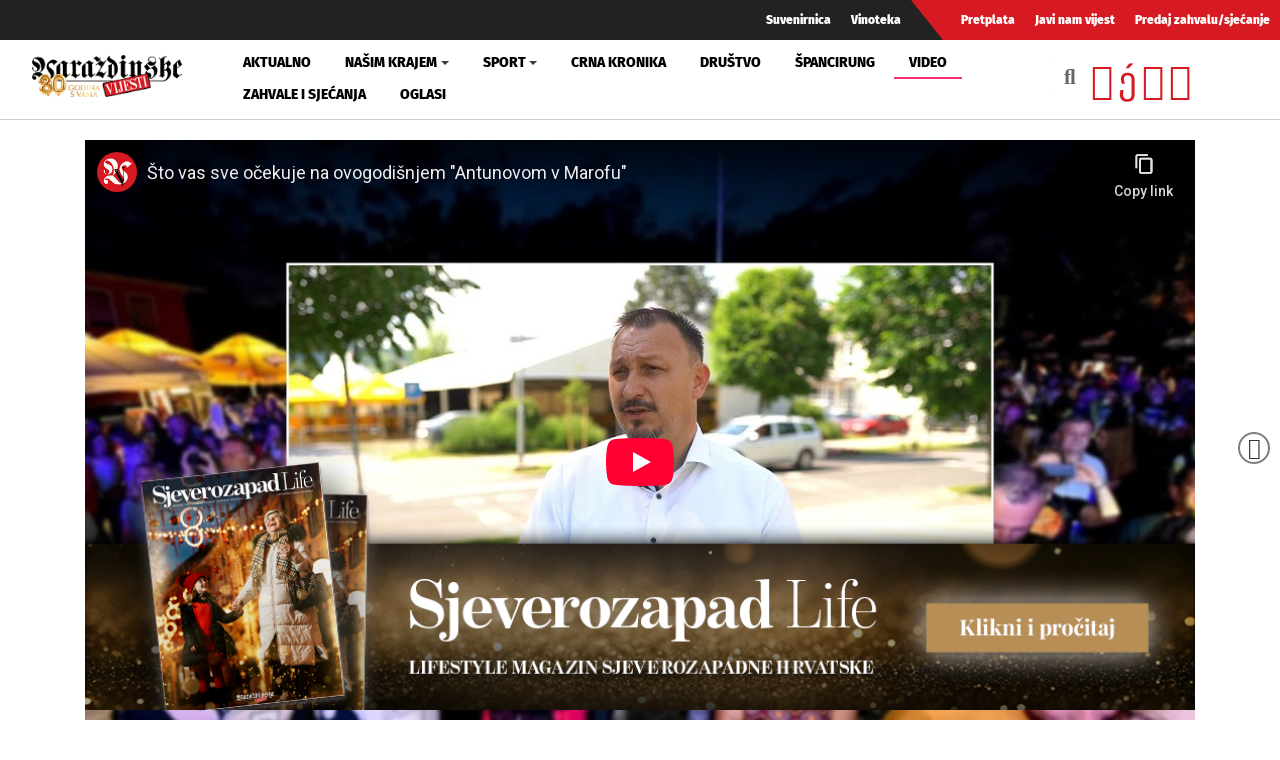

--- FILE ---
content_type: text/html; charset=utf-8
request_url: https://varazdinske-vijesti.hr/video/ne-propustite-glavni-dio-programa-antunova-v-marofu-71265
body_size: 7773
content:
<!DOCTYPE html><html prefix="og: https://ogp.me/ns#" xmlns="http://www.w3.org/1999/xhtml" xml:lang="hr-hr" lang="hr-hr" dir="ltr"><head><meta http-equiv="content-type" content="text/html; charset=utf-8" /><meta name="keywords" content="novi marof,Siniša Jenkač,antunovo v marofu,Antunovo" /><meta name="title" content="Ne propustite glavni dio programa &quot;Antunova v Marofu&quot;" /><meta property="og:url" content="https://varazdinske-vijesti.hr/video/ne-propustite-glavni-dio-programa-antunova-v-marofu-71265" /><meta property="og:title" content="Ne propustite glavni dio programa &quot;Antunova v Marofu&quot; - Varaždinske Vijesti" /><meta property="og:type" content="article" /><meta property="og:image" content="https://varazdinske-vijesti.hr/images/2023/06/09/71265-0f8ae6a3f5_L.jpg" /><meta name="image" content="https://varazdinske-vijesti.hr/images/2023/06/09/71265-0f8ae6a3f5_L.jpg" /><meta property="og:description" content="Grad Novi Marof 13. lipnja slavi svoj dan, a tim je povodom od 26. svibnja pa sve do 30. lipnja organizirano &quot;Antunovo v Marofu&quot; - manifestacija koja obuhvaća bogat program za sve uzraste...." /><meta name="description" content="Grad Novi Marof 13. lipnja slavi svoj dan, a tim je povodom od 26. svibnja pa sve do 30. lipnja organizirano &quot;Antunovo v Marofu&quot; - manifestacija koja..." /><meta name="generator" content="ExaByte OCM" /><title>Ne propustite glavni dio programa &quot;Antunova v Marofu&quot; - Varaždinske Vijesti</title><link href="/templates/ocm_default/favicon.ico" rel="shortcut icon" type="image/vnd.microsoft.icon" /><link rel="stylesheet" type="text/css" href="/media/plg_jchoptimize/cache/css/0e23308de294e5bb4e22710262d402df.css" /><link href="https://varazdinske-vijesti.hr/video?format=feed" rel="alternate" type="application/rss+xml" title="RSS 2.0" /><meta property="fb:admins" content="1200218768" /><meta property="fb:admins" content="556508848" /><meta property="fb:admins" content="100005093790549" /><meta property="fb:admins" content="100002073057770" /><meta property="fb:admins" content="100000061994367" /><meta property="fb:admins" content="1398064048" /><!--[if lt IE 9]>
    <script src="/media/jui/js/html5.js"></script>
  <![endif]--><meta name="viewport" content="width=device-width, initial-scale=1, maximum-scale=3, user-scalable=yes" /><meta name="HandheldFriendly" content="true"/><meta name="apple-mobile-web-app-capable" content="YES" /> <script data-ad-client="ca-pub-4451110106416571" async src="https://pagead2.googlesyndication.com/pagead/js/adsbygoogle.js"></script> <script type="application/javascript" src="/media/plg_jchoptimize/cache/js/653cd5f3d3c98a61d0103512ff5b4c5b.js"></script> 


<!-- Google tag (GA v4 / gtag.js) -->
<script async src="https://www.googletagmanager.com/gtag/js?id=G-JL1HNWWQ6G"></script>
<script>
	window.dataLayer = window.dataLayer || [];
	function gtag(){dataLayer.push(arguments);}
	gtag('js', new Date());
	gtag('config', 'G-JL1HNWWQ6G');
</script>
<script data-ad-client="ca-pub-4451110106416571" async src="https://pagead2.googlesyndication.com/pagead/js/adsbygoogle.js"></script>

</head><body class="site-default navigation-default theme-default layout-default nav-breakpoint-lg com_ocm view-item item-1008"><div class="t4-wrapper"><div class="t4-content"><div class="t4-content-inner"><div id="t4-topbar" class="t4-section  t4-topbar  d-none d-sm-block d-md-block d-lg-block d-xl-block" role="topbar"><div class="t4-section-inner container-fluid"><div class="navbar navbar-expand"><ul class="navbar-nav"> <li class="item-1014"><a href="/suvenirnica" class="nav-link">Suvenirnica</a></li><li class="item-1015"><a href="/vinoteka" class="nav-link">Vinoteka</a></li> </ul> </div><div class="navbar navbar-expand rednav"><ul class="navbar-nav"> <li class="item-1018"><a href="/pretplata" class="nav-link">Pretplata</a></li><li class="item-1019"><a href="/javi-nam-vijest" class="nav-link">Javi nam vijest</a></li><li class="item-1020"><a href="/predaj-zahvalu-sjecanje" class="nav-link">Predaj zahvalu/sjećanje</a></li> </ul> </div></div></div><div id="t4-header" class="t4-section  t4-header" role="header"><div class="t4-section-inner container-fluid"><div class="t4-row row"><div class="t4-col header-1 col-4 col-lg-2 col-md-3"> <header class="header-block header-block-1"><div class="header-wrap"><div class="navbar-brand logo-image"> <a href="/" title="Varaždinske Vijesti"> <img class="logo-img" src="/images/logo.png" alt="Varaždinske Vijesti" /> </a> </div><div class="header-r"> </div> </div> </header> </div><div class="t4-col mainnav col-1 col-lg-7"><div class="t4-navbar"> <nav class="navbar navbar-expand-lg"> <button class="navbar-toggler" type="button" data-toggle="collapse" data-target="#t4-megamenu-mainmenu" aria-expanded="false" aria-label="Toggle navigation" style="display: none;"> <span class="menu-bars"><span></span></span> </button><div id="t4-megamenu-mainmenu" class="t4-megamenu collapse navbar-collapse fading animate mm_click" data-duration="400"><ul class="nav navbar-nav level0" itemscope="itemscope" itemtype="http://www.schema.org/SiteNavigationElement"> <li class="nav-item" data-id="1001" itemprop="name" data-level="1"><a href="/aktualno" class="nav-link">Aktualno</a></li><li class="nav-item dropdown parent" data-id="1002" itemprop="name" data-level="1"><a href="/nasim-krajem" class="nav-link dropdown-toggle" role="button" aria-haspopup="true" aria-expanded="false" data-toggle="dropdown">Našim krajem<i class="item-caret"></i></a><div class="dropdown-menu level1"><div class="dropdown-menu-inner"><ul><li class="nav-item dropdown dropright parent" data-id="1071" itemprop="name" data-level="2"><a href="/nasim-krajem/zupanije" class=" dropdown-item dropdown-toggle" role="button" aria-haspopup="true" aria-expanded="false" data-toggle="dropdown">Županije<i class="item-caret"></i></a><div class="dropdown-menu level2"><div class="dropdown-menu-inner"><ul><li class="nav-item" data-id="1072" itemprop="name" data-level="3"><a href="https://varazdinske-vijesti.hr/oznake/varazdinska-zupanija" class="dropdown-item">Varaždinska županija</a></li><li class="nav-item" data-id="1073" itemprop="name" data-level="3"><a href="https://varazdinske-vijesti.hr/oznake/medimurska-zupanija" class="dropdown-item">Međimurska županija</a></li></ul></div></div></li><li class="nav-item dropdown dropright parent" data-id="1068" itemprop="name" data-level="2"><a href="/nasim-krajem/gradovi" class=" dropdown-item dropdown-toggle" role="button" aria-haspopup="true" aria-expanded="false" data-toggle="dropdown">Gradovi<i class="item-caret"></i></a><div class="dropdown-menu level2"><div class="dropdown-menu-inner"><ul><li class="nav-item" data-id="1044" itemprop="name" data-level="3"><a href="https://varazdinske-vijesti.hr/oznake/varaždin" class="dropdown-item">Grad Varaždin</a></li><li class="nav-item" data-id="1045" itemprop="name" data-level="3"><a href="https://varazdinske-vijesti.hr/oznake/ivanec" class="dropdown-item">Grad Ivanec</a></li><li class="nav-item" data-id="1046" itemprop="name" data-level="3"><a href="https://varazdinske-vijesti.hr/oznake/lepoglava" class="dropdown-item">Grad Lepoglava</a></li><li class="nav-item" data-id="1047" itemprop="name" data-level="3"><a href="https://www.varazdinske-vijesti.hr/oznake/varazdinske-toplice" class="dropdown-item">Grad Varaždinske Toplice</a></li><li class="nav-item" data-id="1048" itemprop="name" data-level="3"><a href="https://varazdinske-vijesti.hr/oznake/ludbreg" class="dropdown-item">Grad Ludbreg</a></li><li class="nav-item" data-id="1049" itemprop="name" data-level="3"><a href="https://varazdinske-vijesti.hr/oznake/novi-marof" class="dropdown-item">Grad Novi Marof</a></li></ul></div></div></li><li class="nav-item dropdown dropright parent" data-id="1039" itemprop="name" data-level="2"><a href="/nasim-krajem/opcine-i-gradovi" class=" dropdown-item dropdown-toggle" role="button" aria-haspopup="true" aria-expanded="false" data-toggle="dropdown">Općine A-LJ<i class="item-caret"></i></a><div class="dropdown-menu level2"><div class="dropdown-menu-inner"><ul><li class="nav-item" data-id="1042" itemprop="name" data-level="3"><a href="https://varazdinske-vijesti.hr/oznake/bednja" class="dropdown-item">Općina Bednja</a></li><li class="nav-item" data-id="1043" itemprop="name" data-level="3"><a href="https://varazdinske-vijesti.hr/oznake/beretinec" class="dropdown-item">Općina Beretinec</a></li><li class="nav-item" data-id="1050" itemprop="name" data-level="3"><a href="https://varazdinske-vijesti.hr/oznake/breznica" class="dropdown-item">Općina Breznica</a></li><li class="nav-item" data-id="1051" itemprop="name" data-level="3"><a href="https://varazdinske-vijesti.hr/oznake/breznički-hum" class="dropdown-item">Općina Breznički Hum</a></li><li class="nav-item" data-id="1052" itemprop="name" data-level="3"><a href="https://varazdinske-vijesti.hr/oznake/cestica" class="dropdown-item">Općina Cestica</a></li><li class="nav-item" data-id="1053" itemprop="name" data-level="3"><a href="https://varazdinske-vijesti.hr/oznake/donja-voća" class="dropdown-item">Općina Donja Voća</a></li><li class="nav-item" data-id="1055" itemprop="name" data-level="3"><a href="https://varazdinske-vijesti.hr/oznake/gornji-kneginec" class="dropdown-item">Općina Gornji Kneginec</a></li><li class="nav-item" data-id="1040" itemprop="name" data-level="3"><a href="https://www.varazdinske-vijesti.hr/oznake/jal%C5%BEabet" class="dropdown-item">Općina Jalžabet</a></li><li class="nav-item" data-id="1056" itemprop="name" data-level="3"><a href="https://varazdinske-vijesti.hr/oznake/klenovnik" class="dropdown-item">Općina Klenovnik</a></li><li class="nav-item" data-id="1057" itemprop="name" data-level="3"><a href="https://varazdinske-vijesti.hr/oznake/ljubešćica" class="dropdown-item">Općina Ljubešćica</a></li></ul></div></div></li><li class="nav-item dropdown dropright parent" data-id="1074" itemprop="name" data-level="2"><a href="/nasim-krajem/opcine-m-z" class=" dropdown-item dropdown-toggle" role="button" aria-haspopup="true" aria-expanded="false" data-toggle="dropdown">Općine M-Ž<i class="item-caret"></i></a><div class="dropdown-menu level2"><div class="dropdown-menu-inner"><ul><li class="nav-item" data-id="1058" itemprop="name" data-level="3"><a href="https://varazdinske-vijesti.hr/oznake/mali-bukovec" class="dropdown-item">Općina Mali Bukovec</a></li><li class="nav-item" data-id="1054" itemprop="name" data-level="3"><a href="https://varazdinske-vijesti.hr/oznake/martijanec" class="dropdown-item">Općina Martijanec</a></li><li class="nav-item" data-id="1059" itemprop="name" data-level="3"><a href="https://varazdinske-vijesti.hr/oznake/maruševec" class="dropdown-item">Općina Maruševec</a></li><li class="nav-item" data-id="1060" itemprop="name" data-level="3"><a href="https://varazdinske-vijesti.hr/oznake/petrijanec" class="dropdown-item">Općina Petrijanec</a></li><li class="nav-item" data-id="1041" itemprop="name" data-level="3"><a href="https://varazdinske-vijesti.hr/oznake/sra%C4%8Dinec" class="dropdown-item">Općina Sračinec</a></li><li class="nav-item" data-id="1061" itemprop="name" data-level="3"><a href="https://varazdinske-vijesti.hr/oznake/sveti-durd" class="dropdown-item">Općina Sveti Đurđ</a></li><li class="nav-item" data-id="1062" itemprop="name" data-level="3"><a href="https://varazdinske-vijesti.hr/oznake/sveti-ilija" class="dropdown-item">Općina Sveti Ilija</a></li><li class="nav-item" data-id="1063" itemprop="name" data-level="3"><a href="https://varazdinske-vijesti.hr/oznake/trnovec-bartolovečki" class="dropdown-item">Općina T. Bartolovečki</a></li><li class="nav-item" data-id="1064" itemprop="name" data-level="3"><a href="https://varazdinske-vijesti.hr/oznake/veliki-bukovec" class="dropdown-item">Općina Veliki Bukovec</a></li><li class="nav-item" data-id="1065" itemprop="name" data-level="3"><a href="https://varazdinske-vijesti.hr/oznake/vidovec" class="dropdown-item">Općina Vidovec</a></li><li class="nav-item" data-id="1066" itemprop="name" data-level="3"><a href="https://varazdinske-vijesti.hr/oznake/vinica" class="dropdown-item">Općina Vinica</a></li><li class="nav-item" data-id="1067" itemprop="name" data-level="3"><a href="https://varazdinske-vijesti.hr/oznake/visoko" class="dropdown-item">Općina Visoko</a></li></ul></div></div></li></ul></div></div></li><li class="nav-item dropdown parent" data-id="1003" itemprop="name" data-level="1"><a href="/sport" class="nav-link dropdown-toggle" role="button" aria-haspopup="true" aria-expanded="false" data-toggle="dropdown">Sport<i class="item-caret"></i></a><div class="dropdown-menu level1"><div class="dropdown-menu-inner"><ul><li class="nav-item" data-id="1076" itemprop="name" data-level="2"><a href="https://varazdinske-vijesti.hr/oznake/nk-varazdin" class="dropdown-item">NK Varaždin</a></li><li class="nav-item" data-id="1077" itemprop="name" data-level="2"><a href="https://varazdinske-vijesti.hr/oznake/nogomet" class="dropdown-item">Nogomet</a></li><li class="nav-item" data-id="1078" itemprop="name" data-level="2"><a href="https://varazdinske-vijesti.hr/oznake/rukomet" class="dropdown-item">Rukomet</a></li><li class="nav-item" data-id="1079" itemprop="name" data-level="2"><a href="https://varazdinske-vijesti.hr/oznake/odbojka" class="dropdown-item">Odbojka</a></li><li class="nav-item" data-id="1080" itemprop="name" data-level="2"><a href="https://varazdinske-vijesti.hr/oznake/atletika" class="dropdown-item">Atletika</a></li><li class="nav-item" data-id="1081" itemprop="name" data-level="2"><a href="https://varazdinske-vijesti.hr/oznake/borilački-sportovi" class="dropdown-item">Borilački sportovi</a></li><li class="nav-item" data-id="1083" itemprop="name" data-level="2"><a href="https://varazdinske-vijesti.hr/oznake/stolni-tenis" class="dropdown-item">Stolni tenis</a></li><li class="nav-item" data-id="1082" itemprop="name" data-level="2"><a href="https://varazdinske-vijesti.hr/oznake/tenis" class="dropdown-item">Tenis</a></li><li class="nav-item" data-id="1084" itemprop="name" data-level="2"><a href="https://varazdinske-vijesti.hr/oznake/biciklizam" class="dropdown-item">Biciklizam</a></li><li class="nav-item" data-id="1086" itemprop="name" data-level="2"><a href="https://varazdinske-vijesti.hr/oznake/košarka" class="dropdown-item">Košarka</a></li><li class="nav-item" data-id="1085" itemprop="name" data-level="2"><a href="https://varazdinske-vijesti.hr/oznake/ostali-sportovi" class="dropdown-item">Ostali sportovi</a></li></ul></div></div></li><li class="nav-item" data-id="1006" itemprop="name" data-level="1"><a href="/crna-kronika" class="nav-link">Crna kronika</a></li><li class="nav-item" data-id="1007" itemprop="name" data-level="1"><a href="/drustvo" class="nav-link">Društvo</a></li><li class="nav-item" data-id="1075" itemprop="name" data-level="1"><a href="/spancirung" class="nav-link">Špancirung</a></li><li class="nav-item current active" data-id="1008" itemprop="name" data-level="1"><a href="/video" class="nav-link">Video</a></li><li class="nav-item" data-id="1009" itemprop="name" data-level="1"><a href="/zahvale-i-sjecanja" class="nav-link">Zahvale i sjećanja</a></li><li class="nav-item" data-id="1010" itemprop="name" data-level="1"><a href="/mali-oglasi" class="nav-link">Oglasi</a></li></ul></div></nav> </div> </div><div class="t4-col search col-8 col-lg-3"><div id="blz_search_104" class="blz_search blz_search_compact  mod_blz_live_search104 pull-right collapsed"><div id="blz_search_searchBox_104" class="blz_search_searchBox"><form class="blz_search_form" method="post" action="/pretraga" autocomplete="off"><div class="input-group"> <input type="text" style="width: 100%" name="searchword" class="form-control blz_search_searchword required" maxlength="30" size="30" placeholder="Traži..." data-lastsearch="" data-scheduled="false" /> <span class="input-group-btn"> <button type="submit" title="Traži" class="btn btn-default blz_search_submit"> <i class="fa fa-search"></i> </button> <button type="button" class="mSchClose"><span class="times"></span></button> </span> </div><input type="hidden" name="blz_search" value="results" /> <input type="hidden" name="Search" value="" /> <input type="hidden" name="tmpl" value="component" /> <input type="hidden" name="task" value="search" /> <input type="hidden" name="searchphrase" value="all" /> <input type="hidden" name="ordering" value="newest" /> <input type="hidden" name="limit" value="10" /> </form></div><div class="blz_search_results" style="width: 400px; right: 0; max-height: 500px;"><div class="blz_search_resultsContent"> </div><div class="blz_search_resultsFooter text-center"> </div> </div> </div><div class="topSoc"> <a class="fbClr" href="https://www.facebook.com/varazdinske.vijesti/" target="_blank" rel="noreferrer noopener"><i class="fab fa-facebook-square"></i></a><a class="ytClr" href="https://www.youtube.com/channel/UC_SAobI9SWBY5i9MVWw9eyA" target="_blank" rel="noreferrer noopener"><i class="fab fa-youtube-square"></i></a><a class="twClr" href="https://twitter.com/vz_vijesti" target="_blank" rel="noreferrer noopener"><i class="fab fa-twitter-square"></i></a><a class="igClr" href="https://www.instagram.com/vvijesti/" target="_blank" rel="noreferrer noopener"><i class="fab fa-instagram-square"></i></a> </div></div></div></div></div><div id="t4-main-body" class="t4-section  t4-main-body" role="main"><div class="t4-section-inner container"><div class="t4-row row"><div class="t4-col col-12 col-md"><div id="system-message-container"> </div> <span id="startOfPageId71265"></span> <div id="ocmContainer" class="itemView"><div class="itemVideoBlock itemVideoImageBlock "><div class="itemVideo"><div class="avPlayerWrapper avVideo"><div class="avPlayerContainer"><div id="AVPlayerID_0_46e566347761c8210f12f0409f8cf093" class="avPlayerBlock"> <iframe src="https://www.youtube-nocookie.com/embed/thQwRLmdiP0?rel=0&amp;fs=1&amp;wmode=transparent" width="600" height="450" allow="autoplay; fullscreen; encrypted-media" allowfullscreen="true" frameborder="0" scrolling="no" title="JoomlaWorks AllVideos Player"></iframe> </div> </div> </div> </div> </div><div class="itemHeader"><h1 class="itemTitle"> Ne propustite glavni dio programa &quot;Antunova v Marofu&quot; </h1><div class="blockList"> <i class="fas fa-user"></i> VV | <span class="itemDateCreated"> <i class="far fa-clock"></i> 9.6.2023. u 12:01h </span> | <span class="itemCategory"> <span>Objavljeno u</span> <a href="/video">Video</a> </span> </div></div><div class="promo promoItemTop"><div class="promo vvPromo" bids="305"> <a href="/component/banners/click/305" target="_blank" rel="noopener noreferrer" title="Montefino članak"> <picture> <img src="/images/clanci/2025/11/825110.jpg" alt="Montefino članak" width="1110" loading="lazy" /> </picture> </a> </div></div><div class="itemBody"><div class="itemFullText"><p>Grad Novi Marof 13. lipnja slavi svoj dan, a tim je povodom od 26. svibnja pa sve do 30. lipnja organizirano "Antunovo v Marofu" - manifestacija koja obuhvaća bogat program za sve uzraste.</p><div class="promo promoItemMid"><div class="promo vvPromo" bids="145"> <a href="/component/banners/click/145" target="_blank" rel="noopener noreferrer" title="I-Vent"> <picture> <img src="/images/clanci/2025/05/i-Vent-Vas-prvi-izbor.jpg" alt="I-Vent" width="1110" loading="lazy" /> </picture> </a> </div></div></div></div><div class="clanak-dno"><div class="promo vvPromo" bids="246"> <a href="/component/banners/click/246" target="_blank" rel="noopener noreferrer" title="Gradski bazeni 02-2025"> <picture> <img src="/images/clanci/2025/02/BAZENI-ARTICLE.gif" alt="Gradski bazeni 02-2025" width="1110" loading="lazy" /> </picture> </a> </div></div><div class="itemTagsBlock"> <span>Označeno u</span> <ul class="itemTags"> <li><a href="/oznake/novi-marof">novi marof</a></li> <li><a href="/oznake/sinisa-jenkac">Siniša Jenkač</a></li> <li><a href="/oznake/antunovo-v-marofu">antunovo v marofu</a></li> <li><a href="/oznake/antunovo">Antunovo</a></li> </ul> </div><div class="promo promoItemBot1"><div id="ocmModuleBox170" class="ocmmed-carousel Vezane vijesti"><div class="modHead"> <a href="/video">Vezane vijesti</a> </div><div id="crsl170" class="carousel slide" data-interval="false" data-rcrsl="1,2,3,3,3,3"><div class="carousel-inner"><div class="carousel-item active"><div class="row"><div class="col-12 col-sm-6 col-md-4"><div class="itemWrap itemS blockLink"><div class="aspectRatio ar-16-9 ar-bg"><div class="ar-inner"> <span class="itemArImg" style="background-image: url('/images/2025/12/23/99707-4f8620f814_L.jpg')"></span> <span class="itmOverlay"></span> </div></div> <a class="moduleItemTitle" href="/video/nacelnik-cestice-mirko-korotaj-o-realiziranim-projektima-i-planovima-za-iducu-godinu-99707">Načelnik Općine Cestica Mirko Korotaj o realiziranim projektima i planovima za iduću godinu</a> </div></div><div class="col-12 col-sm-6 col-md-4"><div class="itemWrap itemS blockLink"><div class="aspectRatio ar-16-9 ar-bg"><div class="ar-inner"> <span class="itemArImg" style="background-image: url('/images/2025/12/19/99634-ff58958640_L.jpg')"></span> <span class="itmOverlay"></span> </div></div> <a class="moduleItemTitle" href="/video/bozicna-cestitka-varazdinskog-biskupa-mons-boze-radosa-na-izvoru-nade-i-radosti-99634">VIDEO Varaždinski biskup mons. Radoš: Na izvoru nade i radosti</a> </div></div><div class="col-12 col-sm-6 col-md-4"><div class="itemWrap itemS blockLink"><div class="aspectRatio ar-16-9 ar-bg"><div class="ar-inner"> <span class="itemArImg" style="background-image: url('/images/2025/12/19/99617-f99c87482c_L.jpg')"></span> <span class="itmOverlay"></span> </div></div> <a class="moduleItemTitle" href="/video/video-kfc-otvorio-svoja-vrata-u-green-park-99617">VIDEO KFC otvorio svoja vrata u Green Parku</a> </div></div></div></div><div class="carousel-item"><div class="row"><div class="col-12 col-sm-6 col-md-4"><div class="itemWrap itemS blockLink"><div class="aspectRatio ar-16-9 ar-bg"><div class="ar-inner"> <span class="itemArImg" style="background-image: url('/images/2025/12/18/99550-71ce758083_L.jpg')"></span> <span class="itmOverlay"></span> </div></div> <a class="moduleItemTitle" href="/video/predani-prvi-kljucevi-pos-stanova-u-ulici-ivana-nepomuka-petrovica-99550">FOTO, VIDEO Predani prvi ključevi POS stanova u Ulici Ivana Nepomuka Petrovića</a> </div></div><div class="col-12 col-sm-6 col-md-4"><div class="itemWrap itemS blockLink"><div class="aspectRatio ar-16-9 ar-bg"><div class="ar-inner"> <span class="itemArImg" style="background-image: url('/images/2025/12/18/99549-2551557285_L.jpg')"></span> <span class="itmOverlay"></span> </div></div> <a class="moduleItemTitle" href="/video/video-novi-marof-u-velikom-investicijskom-ciklusu-od-vrtica-do-komunalne-infrastrukture-99549">VIDEO Novi Marof u velikom investicijskom ciklusu: od vrtića do komunalne infrastrukture</a> </div></div><div class="col-12 col-sm-6 col-md-4"><div class="itemWrap itemS blockLink"><div class="aspectRatio ar-16-9 ar-bg"><div class="ar-inner"> <span class="itemArImg" style="background-image: url('/images/2025/12/17/99516-e900c0d809_L.jpg')"></span> <span class="itmOverlay"></span> </div></div> <a class="moduleItemTitle" href="/video/sportska-srijeda-11-posjetili-smo-trening-jane-koscak-i-roka-farkasa-99516">SPORTSKA SRIJEDA #11 – AK Sloboda, Ivan Mamut i White stonesi</a> </div></div></div></div></div> <a class="carousel-control-prev" data-target="#crsl170" role="button" data-slide="prev"> <i class="fas fa-chevron-left"></i> </a> <a class="carousel-control-next" data-target="#crsl170" role="button" data-slide="next"> <i class="fas fa-chevron-right"></i> </a> </div></div></div><div class="promo gPromo promoItemBot2"><ins class="adsbygoogle" style="display:block" data-ad-client="ca-pub-4451110106416571" data-ad-slot="2856063514" data-ad-format="auto" data-full-width-responsive="true"></ins> <script>(adsbygoogle=window.adsbygoogle||[]).push({});</script></div><div class="itemNavigation row"><div class="col-12 text-center mb-3">Više u ovoj kategoriji</div><div class="col-12 col-sm-6"> <a class="itemPrevious" href="/video/novomarofska-obilaznica-jedna-je-od-najvecih-investicija-u-povijesti-novog-marofa-71258"> <span class="navImageHolder" style="background-image: url('/images/2023/06/09/71258-3401d63c95_M.jpg')"> <span class="nav-inner"> <span class="nav-rel"> <i class="fa fa-angle-double-left pull-left"></i> <span class="navImageTxt">Jenkač: Novomarofska obilaznica jedna je od najvećih investicija u povijesti grada</span> </span> </span> </span> </a> </div><div class="col-12 col-sm-6"> <a class="itemNext" href="/video/sveuciliste-sjever-otvorena-nova-zgrada-prehrambene-tehnologije-71357"> <span class="navImageHolder" style="background-image: url('/images/2023/06/12/71357-1e4f4bdcd1_M.jpg')"> <span class="nav-inner"> <span class="nav-rel"> <i class="fa fa-angle-double-right pull-right"></i> <span class="navImageTxt">Sveučilište Sjever - otvorena nova zgrada Prehrambene tehnologije</span> </span> </span> </span> </a> </div></div></div></div><div class="t4-col sidebar-r col-12 col-md-3"><div class="t4-module module promoMod " id="Mod135"><div class="module-inner"><div class="module-ct"><div class="promo vvPromo  promoMod" bids="151"><div id="event-info-container"></div> <script class="jsPromo">function showEventInfo(){var container=document.getElementById("event-info-container");if(window.innerWidth<600){container.innerHTML='<iframe src="https://eventinfo.com.hr/admin/iframe/300x250-vvijesti" height="250px" width="350" title="EVENT INFO"></iframe>';}else{container.innerHTML='<iframe src="https://eventinfo.com.hr/admin/iframe/wide-vvijesti" height="150px" width="1100px" title="EVENT INFO"></iframe>';}}
window.onload=showEventInfo;window.onresize=showEventInfo;</script> </div> </div></div></div><div class="t4-module module " id="Mod119"><div class="module-inner"><h3 class="module-title "><span>Anketa</span></h3><div class="module-ct"><div class="mod-poll "> <strong>Gdje ćete provesti Novu godinu?</strong> <form class="form-sppoll d-none" data-id="505" data-module_id="119" autocomplete="off"><div class="radio"> <label> <input type="radio" name="question" value="0"> Doma </label> </div><div class="radio"> <label> <input type="radio" name="question" value="1"> Na otvorenom </label> </div><div class="radio"> <label> <input type="radio" name="question" value="2"> U restoranu </label> </div><div class="radio"> <label> <input type="radio" name="question" value="3"> Na putovanju </label> </div><div class="radio"> <label> <input type="radio" name="question" value="4"> Ne znam </label> </div><input type="button" class="btn btn-primary btn-poll-vote" data-result_id="505" value="Pošalji"> </form><div class="poll-results d-none"><div class="poll-result"><div class="poll-res"><p class="poll-info"> <span class="poll-question">Doma</span><span class="poll-votes">228 Glasa</span> </p><div class="progress"><div class="progress-bar  progress-bar-danger" role="progressbar" aria-valuenow="60" aria-valuemin="0" aria-valuemax="100" style="min-width: 2em; width: 85%;">85%</div></div></div><div class="poll-res"><p class="poll-info"> <span class="poll-question">Na otvorenom</span><span class="poll-votes">11 Glasa</span> </p><div class="progress"><div class="progress-bar  progress-bar-default" role="progressbar" aria-valuenow="60" aria-valuemin="0" aria-valuemax="100" style="min-width: 2em; width: 4%;">4%</div></div></div><div class="poll-res"><p class="poll-info"> <span class="poll-question">U restoranu</span><span class="poll-votes">3 Glasa</span> </p><div class="progress"><div class="progress-bar  progress-bar-default" role="progressbar" aria-valuenow="60" aria-valuemin="0" aria-valuemax="100" style="min-width: 2em; width: 1%;">1%</div></div></div><div class="poll-res"><p class="poll-info"> <span class="poll-question">Na putovanju</span><span class="poll-votes">10 Glasa</span> </p><div class="progress"><div class="progress-bar  progress-bar-default" role="progressbar" aria-valuenow="60" aria-valuemin="0" aria-valuemax="100" style="min-width: 2em; width: 4%;">4%</div></div></div><div class="poll-res"><p class="poll-info"> <span class="poll-question">Ne znam</span><span class="poll-votes">16 Glasa</span> </p><div class="progress"><div class="progress-bar  progress-bar-default" role="progressbar" aria-valuenow="60" aria-valuemin="0" aria-valuemax="100" style="min-width: 2em; width: 6%;">6%</div></div></div></div></div></div></div></div></div><div class="t4-module module " id="Mod109"><div class="module-inner"><h3 class="module-title "><span>Najčitanije</span></h3><div class="module-ct"><div id="ocmModuleBox109" class="ocmmed-default"><ul> <li class="itemWrap showOL"><div class="aspectRatio ar-square ar-bg itemM"><div class="ar-inner"> <span class="itemArImg" style="background-image: url('/images/2025/12/22/99664-d44edcc1d7_L.jpg')"></span> <span class="itmOverlay"></span> <div class="itmCont"><div class="blockList"> <span class="moduleItemDateCreated" title="Objavljeno 22.12.2025."><i class="far fa-clock"></i>&nbsp;22.12.2025.</span> </div> <a href="/aktualno/novo-vrijeme-krenula-obnova-ugostiteljskog-objekta-na-varazdin-bregu-99664" class="moduleItemTitle">Što će biti s poznatim hotelom na Varaždin bregu?</a> </div><img src="/images/2025/12/22/99664-d44edcc1d7_L.jpg" alt="" /> </div></div></li> <li class="itemWrap showOL"><div class="aspectRatio ar-square ar-bg itemM"><div class="ar-inner"> <span class="itemArImg" style="background-image: url('/images/2025/12/23/99768-95238e1d31_L.jpg')"></span> <span class="itmOverlay"></span> <div class="itmCont"><div class="blockList"> <span class="moduleItemDateCreated" title="Objavljeno 23.12.2025."><i class="far fa-clock"></i>&nbsp;23.12.2025.</span> </div> <a href="/aktualno/foto-opca-bolnica-varazdin-nagradila-djelatnike-za-strucna-i-akademska-postignuca-99768" class="moduleItemTitle">FOTO Opća bolnica Varaždin nagradila djelatnike za stručna i akademska postignuća</a> </div><img src="/images/2025/12/23/99768-95238e1d31_L.jpg" alt="" /> </div></div></li> <li class="itemWrap showOL"><div class="aspectRatio ar-square ar-bg itemM"><div class="ar-inner"> <span class="itemArImg" style="background-image: url('/images/2025/12/22/99689-78b00f4032_L.jpg')"></span> <span class="itmOverlay"></span> <div class="itmCont"><div class="blockList"> <span class="moduleItemDateCreated" title="Objavljeno 22.12.2025."><i class="far fa-clock"></i>&nbsp;22.12.2025.</span> </div> <a href="/crna-kronika/povjerovali-su-u-povlasteno-orocavanje-uz-visoke-kamatne-ostali-bez-135-000-eura-99689" class="moduleItemTitle">Povjerovali u povlašteno oročavanje uz visoke kamate - ostali bez 135.000 €</a> </div><img src="/images/2025/12/22/99689-78b00f4032_L.jpg" alt="" /> </div></div></li> <li class="itemWrap showOL"><div class="aspectRatio ar-square ar-bg itemM"><div class="ar-inner"> <span class="itemArImg" style="background-image: url('/images/2025/12/22/99680-3d69a3e3bf_L.jpg')"></span> <span class="itmOverlay"></span> <div class="itmCont"><div class="blockList"> <span class="moduleItemDateCreated" title="Objavljeno 22.12.2025."><i class="far fa-clock"></i>&nbsp;22.12.2025.</span> </div> <a href="/aktualno/ova-godina-rekordna-za-turizam-grada-varazdina-zbog-adventa-ali-i-vojnika-iz-sad-a-99680" class="moduleItemTitle">Ova godina rekordna za turizam grada Varaždina zbog Adventa, ali i vojnika iz SAD-a</a> </div><img src="/images/2025/12/22/99680-3d69a3e3bf_L.jpg" alt="" /> </div></div></li> <li class="itemWrap showOL"><div class="aspectRatio ar-square ar-bg itemM"><div class="ar-inner"> <span class="itemArImg" style="background-image: url('/images/2025/12/23/99711-7f142040de_L.jpg')"></span> <span class="itmOverlay"></span> <div class="itmCont"><div class="blockList"> <span class="moduleItemDateCreated" title="Objavljeno 23.12.2025."><i class="far fa-clock"></i>&nbsp;23.12.2025.</span> </div> <a href="/nasim-krajem/preminuli-23-prosinac-2025-99711" class="moduleItemTitle">PREMINULI 23. prosinac 2025.</a> </div><img src="/images/2025/12/23/99711-7f142040de_L.jpg" alt="" /> </div></div></li> <li class="itemWrap showOL"><div class="aspectRatio ar-square ar-bg itemM"><div class="ar-inner"> <span class="itemArImg" style="background-image: url('/images/2025/12/22/99683-ce82195546_L.jpg')"></span> <span class="itmOverlay"></span> <div class="itmCont"><div class="blockList"> <span class="moduleItemDateCreated" title="Objavljeno 22.12.2025."><i class="far fa-clock"></i>&nbsp;22.12.2025.</span> </div> <a href="/aktualno/u-novom-broju-varazdinskih-vijesti-procitajte-99683" class="moduleItemTitle">U novom broju Varaždinskih vijesti pročitajte...</a> </div><img src="/images/2025/12/22/99683-ce82195546_L.jpg" alt="" /> </div></div></li> </ul> </div> </div></div></div><div class="promo gPromo"><ins class="adsbygoogle" style="display:block" data-ad-client="ca-pub-4451110106416571" data-ad-slot="1849688315" data-ad-format="auto" data-full-width-responsive="true"></ins> <script>(adsbygoogle=window.adsbygoogle||[]).push({});</script></div></div></div></div></div><div id="t4-footnav" class="t4-section  t4-footnav  t4-palette-dark" role="footnav"><div class="t4-section-inner container"><div class="t4-row row"><div class="t4-col footnav-1 col-12 col-sm"><div class="t4-module module " id="Mod144"><div class="module-inner"><div class="module-ct"><div class="custom" ><ul class="nav navbar justify-content-around"> <li><a href="/marketing">Marketing</a></li> <li><a href="/impressum">Impressum</a></li> <li><a href="/kako-do-nas">Kako do nas</a></li> </ul></div></div></div></div><div class="t4-module module d-sm-none " id="Mod146"><div class="module-inner"><div class="module-ct"><div class="custom d-sm-none" ><ul class="nav navbar justify-content-around"> <li><a href="/suvenirnica">Suvenirnica</a></li> <li><a href="/vinoteka">Vinoteka</a></li> <li><a href="/pretplata">Pretplata</a></li> <li><a href="/javi-nam-vijest">Javi nam vijest</a></li> <li><a href="/predaj-zahvalu-sjecanje">Predaj zahvalu</a></li> </ul></div></div></div></div></div></div></div></div><div id="t4-footer" class="t4-section  t4-footer  t4-palette-dark" role="footer"><div class="t4-section-inner container"><div class="custom" ><div class="row"><div class="col-md-3 logo-footer"><a href="/"><img src="/images/logo-invert.png" alt="Varaždinske Vijesti" class="img-fluid" /></a></div><div class="col-md-5 copyright">© 2025 Varaždinske vijesti d.d. - Sva prava pridržana. <br /> Izrada: <a href="https://www.exabyte.hr/" target="_blank" rel="noopener" title="ExaByte Varaždin">ExaByte</a> Varaždin</div><div class="col-md-4 links"><div class="botSoc"><a href="https://www.facebook.com/varazdinske.vijesti/" target="_blank" rel="noreferrer noopener" class="fbClr"><i class="fab fa-facebook-square"></i></a><a href="https://www.youtube.com/channel/UC_SAobI9SWBY5i9MVWw9eyA" target="_blank" rel="noreferrer noopener" class="ytClr"><i class="fab fa-youtube-square"></i></a><a href="https://twitter.com/vz_vijesti" target="_blank" rel="noreferrer noopener" class="twClr"><i class="fab fa-twitter-square"></i></a><a href="https://www.instagram.com/vvijesti/" target="_blank" rel="noreferrer noopener" class="igClr"><i class="fab fa-instagram-square"></i></a></div></div></div></div></div></div><div id="t4-fixed-bottom" class="t4-section  t4-fixed-bottom"><div class="promo vvPromo no-bg" bids="307"> <a href="/component/banners/click/307" target="_blank" rel="noopener noreferrer" title="SZL poup"> <picture> <source srcset="/images/clanci/2025/11/szl-vv-popup.png" media="(max-width: 1199px)"> <img src="/images/clanci/2025/11/szl-vv-popup.png" alt="SZL poup" width="1110" loading="lazy" /> </picture> </a> </div></div></div></div></div><script defer src="https://static.cloudflareinsights.com/beacon.min.js/vcd15cbe7772f49c399c6a5babf22c1241717689176015" integrity="sha512-ZpsOmlRQV6y907TI0dKBHq9Md29nnaEIPlkf84rnaERnq6zvWvPUqr2ft8M1aS28oN72PdrCzSjY4U6VaAw1EQ==" data-cf-beacon='{"version":"2024.11.0","token":"d1e11bab824a48639dd9a708639d543a","r":1,"server_timing":{"name":{"cfCacheStatus":true,"cfEdge":true,"cfExtPri":true,"cfL4":true,"cfOrigin":true,"cfSpeedBrain":true},"location_startswith":null}}' crossorigin="anonymous"></script>
</body></html>

--- FILE ---
content_type: text/html; charset=utf-8
request_url: https://www.youtube-nocookie.com/embed/thQwRLmdiP0?rel=0&fs=1&wmode=transparent
body_size: 48308
content:
<!DOCTYPE html><html lang="en" dir="ltr" data-cast-api-enabled="true"><head><meta name="viewport" content="width=device-width, initial-scale=1"><script nonce="ZuilYTY6die2o3T_a6-aZA">if ('undefined' == typeof Symbol || 'undefined' == typeof Symbol.iterator) {delete Array.prototype.entries;}</script><style name="www-roboto" nonce="6dD0arIMbpgR2QKaElplIg">@font-face{font-family:'Roboto';font-style:normal;font-weight:400;font-stretch:100%;src:url(//fonts.gstatic.com/s/roboto/v48/KFO7CnqEu92Fr1ME7kSn66aGLdTylUAMa3GUBHMdazTgWw.woff2)format('woff2');unicode-range:U+0460-052F,U+1C80-1C8A,U+20B4,U+2DE0-2DFF,U+A640-A69F,U+FE2E-FE2F;}@font-face{font-family:'Roboto';font-style:normal;font-weight:400;font-stretch:100%;src:url(//fonts.gstatic.com/s/roboto/v48/KFO7CnqEu92Fr1ME7kSn66aGLdTylUAMa3iUBHMdazTgWw.woff2)format('woff2');unicode-range:U+0301,U+0400-045F,U+0490-0491,U+04B0-04B1,U+2116;}@font-face{font-family:'Roboto';font-style:normal;font-weight:400;font-stretch:100%;src:url(//fonts.gstatic.com/s/roboto/v48/KFO7CnqEu92Fr1ME7kSn66aGLdTylUAMa3CUBHMdazTgWw.woff2)format('woff2');unicode-range:U+1F00-1FFF;}@font-face{font-family:'Roboto';font-style:normal;font-weight:400;font-stretch:100%;src:url(//fonts.gstatic.com/s/roboto/v48/KFO7CnqEu92Fr1ME7kSn66aGLdTylUAMa3-UBHMdazTgWw.woff2)format('woff2');unicode-range:U+0370-0377,U+037A-037F,U+0384-038A,U+038C,U+038E-03A1,U+03A3-03FF;}@font-face{font-family:'Roboto';font-style:normal;font-weight:400;font-stretch:100%;src:url(//fonts.gstatic.com/s/roboto/v48/KFO7CnqEu92Fr1ME7kSn66aGLdTylUAMawCUBHMdazTgWw.woff2)format('woff2');unicode-range:U+0302-0303,U+0305,U+0307-0308,U+0310,U+0312,U+0315,U+031A,U+0326-0327,U+032C,U+032F-0330,U+0332-0333,U+0338,U+033A,U+0346,U+034D,U+0391-03A1,U+03A3-03A9,U+03B1-03C9,U+03D1,U+03D5-03D6,U+03F0-03F1,U+03F4-03F5,U+2016-2017,U+2034-2038,U+203C,U+2040,U+2043,U+2047,U+2050,U+2057,U+205F,U+2070-2071,U+2074-208E,U+2090-209C,U+20D0-20DC,U+20E1,U+20E5-20EF,U+2100-2112,U+2114-2115,U+2117-2121,U+2123-214F,U+2190,U+2192,U+2194-21AE,U+21B0-21E5,U+21F1-21F2,U+21F4-2211,U+2213-2214,U+2216-22FF,U+2308-230B,U+2310,U+2319,U+231C-2321,U+2336-237A,U+237C,U+2395,U+239B-23B7,U+23D0,U+23DC-23E1,U+2474-2475,U+25AF,U+25B3,U+25B7,U+25BD,U+25C1,U+25CA,U+25CC,U+25FB,U+266D-266F,U+27C0-27FF,U+2900-2AFF,U+2B0E-2B11,U+2B30-2B4C,U+2BFE,U+3030,U+FF5B,U+FF5D,U+1D400-1D7FF,U+1EE00-1EEFF;}@font-face{font-family:'Roboto';font-style:normal;font-weight:400;font-stretch:100%;src:url(//fonts.gstatic.com/s/roboto/v48/KFO7CnqEu92Fr1ME7kSn66aGLdTylUAMaxKUBHMdazTgWw.woff2)format('woff2');unicode-range:U+0001-000C,U+000E-001F,U+007F-009F,U+20DD-20E0,U+20E2-20E4,U+2150-218F,U+2190,U+2192,U+2194-2199,U+21AF,U+21E6-21F0,U+21F3,U+2218-2219,U+2299,U+22C4-22C6,U+2300-243F,U+2440-244A,U+2460-24FF,U+25A0-27BF,U+2800-28FF,U+2921-2922,U+2981,U+29BF,U+29EB,U+2B00-2BFF,U+4DC0-4DFF,U+FFF9-FFFB,U+10140-1018E,U+10190-1019C,U+101A0,U+101D0-101FD,U+102E0-102FB,U+10E60-10E7E,U+1D2C0-1D2D3,U+1D2E0-1D37F,U+1F000-1F0FF,U+1F100-1F1AD,U+1F1E6-1F1FF,U+1F30D-1F30F,U+1F315,U+1F31C,U+1F31E,U+1F320-1F32C,U+1F336,U+1F378,U+1F37D,U+1F382,U+1F393-1F39F,U+1F3A7-1F3A8,U+1F3AC-1F3AF,U+1F3C2,U+1F3C4-1F3C6,U+1F3CA-1F3CE,U+1F3D4-1F3E0,U+1F3ED,U+1F3F1-1F3F3,U+1F3F5-1F3F7,U+1F408,U+1F415,U+1F41F,U+1F426,U+1F43F,U+1F441-1F442,U+1F444,U+1F446-1F449,U+1F44C-1F44E,U+1F453,U+1F46A,U+1F47D,U+1F4A3,U+1F4B0,U+1F4B3,U+1F4B9,U+1F4BB,U+1F4BF,U+1F4C8-1F4CB,U+1F4D6,U+1F4DA,U+1F4DF,U+1F4E3-1F4E6,U+1F4EA-1F4ED,U+1F4F7,U+1F4F9-1F4FB,U+1F4FD-1F4FE,U+1F503,U+1F507-1F50B,U+1F50D,U+1F512-1F513,U+1F53E-1F54A,U+1F54F-1F5FA,U+1F610,U+1F650-1F67F,U+1F687,U+1F68D,U+1F691,U+1F694,U+1F698,U+1F6AD,U+1F6B2,U+1F6B9-1F6BA,U+1F6BC,U+1F6C6-1F6CF,U+1F6D3-1F6D7,U+1F6E0-1F6EA,U+1F6F0-1F6F3,U+1F6F7-1F6FC,U+1F700-1F7FF,U+1F800-1F80B,U+1F810-1F847,U+1F850-1F859,U+1F860-1F887,U+1F890-1F8AD,U+1F8B0-1F8BB,U+1F8C0-1F8C1,U+1F900-1F90B,U+1F93B,U+1F946,U+1F984,U+1F996,U+1F9E9,U+1FA00-1FA6F,U+1FA70-1FA7C,U+1FA80-1FA89,U+1FA8F-1FAC6,U+1FACE-1FADC,U+1FADF-1FAE9,U+1FAF0-1FAF8,U+1FB00-1FBFF;}@font-face{font-family:'Roboto';font-style:normal;font-weight:400;font-stretch:100%;src:url(//fonts.gstatic.com/s/roboto/v48/KFO7CnqEu92Fr1ME7kSn66aGLdTylUAMa3OUBHMdazTgWw.woff2)format('woff2');unicode-range:U+0102-0103,U+0110-0111,U+0128-0129,U+0168-0169,U+01A0-01A1,U+01AF-01B0,U+0300-0301,U+0303-0304,U+0308-0309,U+0323,U+0329,U+1EA0-1EF9,U+20AB;}@font-face{font-family:'Roboto';font-style:normal;font-weight:400;font-stretch:100%;src:url(//fonts.gstatic.com/s/roboto/v48/KFO7CnqEu92Fr1ME7kSn66aGLdTylUAMa3KUBHMdazTgWw.woff2)format('woff2');unicode-range:U+0100-02BA,U+02BD-02C5,U+02C7-02CC,U+02CE-02D7,U+02DD-02FF,U+0304,U+0308,U+0329,U+1D00-1DBF,U+1E00-1E9F,U+1EF2-1EFF,U+2020,U+20A0-20AB,U+20AD-20C0,U+2113,U+2C60-2C7F,U+A720-A7FF;}@font-face{font-family:'Roboto';font-style:normal;font-weight:400;font-stretch:100%;src:url(//fonts.gstatic.com/s/roboto/v48/KFO7CnqEu92Fr1ME7kSn66aGLdTylUAMa3yUBHMdazQ.woff2)format('woff2');unicode-range:U+0000-00FF,U+0131,U+0152-0153,U+02BB-02BC,U+02C6,U+02DA,U+02DC,U+0304,U+0308,U+0329,U+2000-206F,U+20AC,U+2122,U+2191,U+2193,U+2212,U+2215,U+FEFF,U+FFFD;}@font-face{font-family:'Roboto';font-style:normal;font-weight:500;font-stretch:100%;src:url(//fonts.gstatic.com/s/roboto/v48/KFO7CnqEu92Fr1ME7kSn66aGLdTylUAMa3GUBHMdazTgWw.woff2)format('woff2');unicode-range:U+0460-052F,U+1C80-1C8A,U+20B4,U+2DE0-2DFF,U+A640-A69F,U+FE2E-FE2F;}@font-face{font-family:'Roboto';font-style:normal;font-weight:500;font-stretch:100%;src:url(//fonts.gstatic.com/s/roboto/v48/KFO7CnqEu92Fr1ME7kSn66aGLdTylUAMa3iUBHMdazTgWw.woff2)format('woff2');unicode-range:U+0301,U+0400-045F,U+0490-0491,U+04B0-04B1,U+2116;}@font-face{font-family:'Roboto';font-style:normal;font-weight:500;font-stretch:100%;src:url(//fonts.gstatic.com/s/roboto/v48/KFO7CnqEu92Fr1ME7kSn66aGLdTylUAMa3CUBHMdazTgWw.woff2)format('woff2');unicode-range:U+1F00-1FFF;}@font-face{font-family:'Roboto';font-style:normal;font-weight:500;font-stretch:100%;src:url(//fonts.gstatic.com/s/roboto/v48/KFO7CnqEu92Fr1ME7kSn66aGLdTylUAMa3-UBHMdazTgWw.woff2)format('woff2');unicode-range:U+0370-0377,U+037A-037F,U+0384-038A,U+038C,U+038E-03A1,U+03A3-03FF;}@font-face{font-family:'Roboto';font-style:normal;font-weight:500;font-stretch:100%;src:url(//fonts.gstatic.com/s/roboto/v48/KFO7CnqEu92Fr1ME7kSn66aGLdTylUAMawCUBHMdazTgWw.woff2)format('woff2');unicode-range:U+0302-0303,U+0305,U+0307-0308,U+0310,U+0312,U+0315,U+031A,U+0326-0327,U+032C,U+032F-0330,U+0332-0333,U+0338,U+033A,U+0346,U+034D,U+0391-03A1,U+03A3-03A9,U+03B1-03C9,U+03D1,U+03D5-03D6,U+03F0-03F1,U+03F4-03F5,U+2016-2017,U+2034-2038,U+203C,U+2040,U+2043,U+2047,U+2050,U+2057,U+205F,U+2070-2071,U+2074-208E,U+2090-209C,U+20D0-20DC,U+20E1,U+20E5-20EF,U+2100-2112,U+2114-2115,U+2117-2121,U+2123-214F,U+2190,U+2192,U+2194-21AE,U+21B0-21E5,U+21F1-21F2,U+21F4-2211,U+2213-2214,U+2216-22FF,U+2308-230B,U+2310,U+2319,U+231C-2321,U+2336-237A,U+237C,U+2395,U+239B-23B7,U+23D0,U+23DC-23E1,U+2474-2475,U+25AF,U+25B3,U+25B7,U+25BD,U+25C1,U+25CA,U+25CC,U+25FB,U+266D-266F,U+27C0-27FF,U+2900-2AFF,U+2B0E-2B11,U+2B30-2B4C,U+2BFE,U+3030,U+FF5B,U+FF5D,U+1D400-1D7FF,U+1EE00-1EEFF;}@font-face{font-family:'Roboto';font-style:normal;font-weight:500;font-stretch:100%;src:url(//fonts.gstatic.com/s/roboto/v48/KFO7CnqEu92Fr1ME7kSn66aGLdTylUAMaxKUBHMdazTgWw.woff2)format('woff2');unicode-range:U+0001-000C,U+000E-001F,U+007F-009F,U+20DD-20E0,U+20E2-20E4,U+2150-218F,U+2190,U+2192,U+2194-2199,U+21AF,U+21E6-21F0,U+21F3,U+2218-2219,U+2299,U+22C4-22C6,U+2300-243F,U+2440-244A,U+2460-24FF,U+25A0-27BF,U+2800-28FF,U+2921-2922,U+2981,U+29BF,U+29EB,U+2B00-2BFF,U+4DC0-4DFF,U+FFF9-FFFB,U+10140-1018E,U+10190-1019C,U+101A0,U+101D0-101FD,U+102E0-102FB,U+10E60-10E7E,U+1D2C0-1D2D3,U+1D2E0-1D37F,U+1F000-1F0FF,U+1F100-1F1AD,U+1F1E6-1F1FF,U+1F30D-1F30F,U+1F315,U+1F31C,U+1F31E,U+1F320-1F32C,U+1F336,U+1F378,U+1F37D,U+1F382,U+1F393-1F39F,U+1F3A7-1F3A8,U+1F3AC-1F3AF,U+1F3C2,U+1F3C4-1F3C6,U+1F3CA-1F3CE,U+1F3D4-1F3E0,U+1F3ED,U+1F3F1-1F3F3,U+1F3F5-1F3F7,U+1F408,U+1F415,U+1F41F,U+1F426,U+1F43F,U+1F441-1F442,U+1F444,U+1F446-1F449,U+1F44C-1F44E,U+1F453,U+1F46A,U+1F47D,U+1F4A3,U+1F4B0,U+1F4B3,U+1F4B9,U+1F4BB,U+1F4BF,U+1F4C8-1F4CB,U+1F4D6,U+1F4DA,U+1F4DF,U+1F4E3-1F4E6,U+1F4EA-1F4ED,U+1F4F7,U+1F4F9-1F4FB,U+1F4FD-1F4FE,U+1F503,U+1F507-1F50B,U+1F50D,U+1F512-1F513,U+1F53E-1F54A,U+1F54F-1F5FA,U+1F610,U+1F650-1F67F,U+1F687,U+1F68D,U+1F691,U+1F694,U+1F698,U+1F6AD,U+1F6B2,U+1F6B9-1F6BA,U+1F6BC,U+1F6C6-1F6CF,U+1F6D3-1F6D7,U+1F6E0-1F6EA,U+1F6F0-1F6F3,U+1F6F7-1F6FC,U+1F700-1F7FF,U+1F800-1F80B,U+1F810-1F847,U+1F850-1F859,U+1F860-1F887,U+1F890-1F8AD,U+1F8B0-1F8BB,U+1F8C0-1F8C1,U+1F900-1F90B,U+1F93B,U+1F946,U+1F984,U+1F996,U+1F9E9,U+1FA00-1FA6F,U+1FA70-1FA7C,U+1FA80-1FA89,U+1FA8F-1FAC6,U+1FACE-1FADC,U+1FADF-1FAE9,U+1FAF0-1FAF8,U+1FB00-1FBFF;}@font-face{font-family:'Roboto';font-style:normal;font-weight:500;font-stretch:100%;src:url(//fonts.gstatic.com/s/roboto/v48/KFO7CnqEu92Fr1ME7kSn66aGLdTylUAMa3OUBHMdazTgWw.woff2)format('woff2');unicode-range:U+0102-0103,U+0110-0111,U+0128-0129,U+0168-0169,U+01A0-01A1,U+01AF-01B0,U+0300-0301,U+0303-0304,U+0308-0309,U+0323,U+0329,U+1EA0-1EF9,U+20AB;}@font-face{font-family:'Roboto';font-style:normal;font-weight:500;font-stretch:100%;src:url(//fonts.gstatic.com/s/roboto/v48/KFO7CnqEu92Fr1ME7kSn66aGLdTylUAMa3KUBHMdazTgWw.woff2)format('woff2');unicode-range:U+0100-02BA,U+02BD-02C5,U+02C7-02CC,U+02CE-02D7,U+02DD-02FF,U+0304,U+0308,U+0329,U+1D00-1DBF,U+1E00-1E9F,U+1EF2-1EFF,U+2020,U+20A0-20AB,U+20AD-20C0,U+2113,U+2C60-2C7F,U+A720-A7FF;}@font-face{font-family:'Roboto';font-style:normal;font-weight:500;font-stretch:100%;src:url(//fonts.gstatic.com/s/roboto/v48/KFO7CnqEu92Fr1ME7kSn66aGLdTylUAMa3yUBHMdazQ.woff2)format('woff2');unicode-range:U+0000-00FF,U+0131,U+0152-0153,U+02BB-02BC,U+02C6,U+02DA,U+02DC,U+0304,U+0308,U+0329,U+2000-206F,U+20AC,U+2122,U+2191,U+2193,U+2212,U+2215,U+FEFF,U+FFFD;}</style><script name="www-roboto" nonce="ZuilYTY6die2o3T_a6-aZA">if (document.fonts && document.fonts.load) {document.fonts.load("400 10pt Roboto", "E"); document.fonts.load("500 10pt Roboto", "E");}</script><link rel="stylesheet" href="/s/player/50cc0679/www-player.css" name="www-player" nonce="6dD0arIMbpgR2QKaElplIg"><style nonce="6dD0arIMbpgR2QKaElplIg">html {overflow: hidden;}body {font: 12px Roboto, Arial, sans-serif; background-color: #000; color: #fff; height: 100%; width: 100%; overflow: hidden; position: absolute; margin: 0; padding: 0;}#player {width: 100%; height: 100%;}h1 {text-align: center; color: #fff;}h3 {margin-top: 6px; margin-bottom: 3px;}.player-unavailable {position: absolute; top: 0; left: 0; right: 0; bottom: 0; padding: 25px; font-size: 13px; background: url(/img/meh7.png) 50% 65% no-repeat;}.player-unavailable .message {text-align: left; margin: 0 -5px 15px; padding: 0 5px 14px; border-bottom: 1px solid #888; font-size: 19px; font-weight: normal;}.player-unavailable a {color: #167ac6; text-decoration: none;}</style><script nonce="ZuilYTY6die2o3T_a6-aZA">var ytcsi={gt:function(n){n=(n||"")+"data_";return ytcsi[n]||(ytcsi[n]={tick:{},info:{},gel:{preLoggedGelInfos:[]}})},now:window.performance&&window.performance.timing&&window.performance.now&&window.performance.timing.navigationStart?function(){return window.performance.timing.navigationStart+window.performance.now()}:function(){return(new Date).getTime()},tick:function(l,t,n){var ticks=ytcsi.gt(n).tick;var v=t||ytcsi.now();if(ticks[l]){ticks["_"+l]=ticks["_"+l]||[ticks[l]];ticks["_"+l].push(v)}ticks[l]=
v},info:function(k,v,n){ytcsi.gt(n).info[k]=v},infoGel:function(p,n){ytcsi.gt(n).gel.preLoggedGelInfos.push(p)},setStart:function(t,n){ytcsi.tick("_start",t,n)}};
(function(w,d){function isGecko(){if(!w.navigator)return false;try{if(w.navigator.userAgentData&&w.navigator.userAgentData.brands&&w.navigator.userAgentData.brands.length){var brands=w.navigator.userAgentData.brands;var i=0;for(;i<brands.length;i++)if(brands[i]&&brands[i].brand==="Firefox")return true;return false}}catch(e){setTimeout(function(){throw e;})}if(!w.navigator.userAgent)return false;var ua=w.navigator.userAgent;return ua.indexOf("Gecko")>0&&ua.toLowerCase().indexOf("webkit")<0&&ua.indexOf("Edge")<
0&&ua.indexOf("Trident")<0&&ua.indexOf("MSIE")<0}ytcsi.setStart(w.performance?w.performance.timing.responseStart:null);var isPrerender=(d.visibilityState||d.webkitVisibilityState)=="prerender";var vName=!d.visibilityState&&d.webkitVisibilityState?"webkitvisibilitychange":"visibilitychange";if(isPrerender){var startTick=function(){ytcsi.setStart();d.removeEventListener(vName,startTick)};d.addEventListener(vName,startTick,false)}if(d.addEventListener)d.addEventListener(vName,function(){ytcsi.tick("vc")},
false);if(isGecko()){var isHidden=(d.visibilityState||d.webkitVisibilityState)=="hidden";if(isHidden)ytcsi.tick("vc")}var slt=function(el,t){setTimeout(function(){var n=ytcsi.now();el.loadTime=n;if(el.slt)el.slt()},t)};w.__ytRIL=function(el){if(!el.getAttribute("data-thumb"))if(w.requestAnimationFrame)w.requestAnimationFrame(function(){slt(el,0)});else slt(el,16)}})(window,document);
</script><script nonce="ZuilYTY6die2o3T_a6-aZA">var ytcfg={d:function(){return window.yt&&yt.config_||ytcfg.data_||(ytcfg.data_={})},get:function(k,o){return k in ytcfg.d()?ytcfg.d()[k]:o},set:function(){var a=arguments;if(a.length>1)ytcfg.d()[a[0]]=a[1];else{var k;for(k in a[0])ytcfg.d()[k]=a[0][k]}}};
ytcfg.set({"CLIENT_CANARY_STATE":"none","DEVICE":"cbr\u003dChrome\u0026cbrand\u003dapple\u0026cbrver\u003d131.0.0.0\u0026ceng\u003dWebKit\u0026cengver\u003d537.36\u0026cos\u003dMacintosh\u0026cosver\u003d10_15_7\u0026cplatform\u003dDESKTOP","EVENT_ID":"LF1LaYj9AYvO-L4PwYbf6Ag","EXPERIMENT_FLAGS":{"ab_det_apm":true,"ab_det_el_h":true,"ab_det_em_inj":true,"ab_fk_sk_cl":true,"ab_l_sig_st":true,"ab_l_sig_st_e":true,"ab_sa_ef":true,"action_companion_center_align_description":true,"allow_skip_networkless":true,"always_send_and_write":true,"att_web_record_metrics":true,"attmusi":true,"c3_enable_button_impression_logging":true,"c3_watch_page_component":true,"cancel_pending_navs":true,"clean_up_manual_attribution_header":true,"config_age_report_killswitch":true,"cow_optimize_idom_compat":true,"csi_config_handling_infra":true,"csi_on_gel":true,"delhi_mweb_colorful_sd":true,"delhi_mweb_colorful_sd_v2":true,"deprecate_csi_has_info":true,"deprecate_pair_servlet_enabled":true,"desktop_sparkles_light_cta_button":true,"disable_cached_masthead_data":true,"disable_child_node_auto_formatted_strings":true,"disable_enf_isd":true,"disable_log_to_visitor_layer":true,"disable_pacf_logging_for_memory_limited_tv":true,"embeds_enable_eid_enforcement_for_marketing_pages":true,"embeds_enable_eid_enforcement_for_youtube":true,"embeds_enable_eid_log_for_marketing_pages":true,"embeds_enable_info_panel_dismissal":true,"embeds_enable_pfp_always_unbranded":true,"embeds_web_nwl_disable_nocookie":true,"embeds_web_updated_shorts_definition_fix":true,"enable_active_view_display_ad_renderer_web_home":true,"enable_ad_disclosure_banner_a11y_fix":true,"enable_chips_shelf_view_model_fully_reactive":true,"enable_client_creator_goal_ticker_bar_revamp":true,"enable_client_only_wiz_direct_reactions":true,"enable_client_sli_logging":true,"enable_client_streamz_web":true,"enable_client_ve_spec":true,"enable_cloud_save_error_popup_after_retry":true,"enable_cookie_reissue_iframe":true,"enable_dai_sdf_h5_preroll":true,"enable_datasync_id_header_in_web_vss_pings":true,"enable_default_mono_cta_migration_web_client":true,"enable_dma_post_enforcement":true,"enable_docked_chat_messages":true,"enable_entity_store_from_dependency_injection":true,"enable_inline_muted_playback_on_web_search":true,"enable_inline_muted_playback_on_web_search_for_vdc":true,"enable_inline_muted_playback_on_web_search_for_vdcb":true,"enable_is_extended_monitoring":true,"enable_is_mini_app_page_active_bugfix":true,"enable_live_overlay_feed_in_live_chat":true,"enable_logging_first_user_action_after_game_ready":true,"enable_ltc_param_fetch_from_innertube":true,"enable_masthead_mweb_padding_fix":true,"enable_menu_renderer_button_in_mweb_hclr":true,"enable_mini_app_command_handler_mweb_fix":true,"enable_mini_app_iframe_loaded_logging":true,"enable_mini_guide_downloads_item":true,"enable_mixed_direction_formatted_strings":true,"enable_mweb_livestream_ui_update":true,"enable_mweb_new_caption_language_picker":true,"enable_names_handles_account_switcher":true,"enable_network_request_logging_on_game_events":true,"enable_new_paid_product_placement":true,"enable_obtaining_ppn_query_param":true,"enable_open_in_new_tab_icon_for_short_dr_for_desktop_search":true,"enable_open_yt_content":true,"enable_origin_query_parameter_bugfix":true,"enable_pause_ads_on_ytv_html5":true,"enable_payments_purchase_manager":true,"enable_pdp_icon_prefetch":true,"enable_pl_r_si_fa":true,"enable_place_pivot_url":true,"enable_playable_a11y_label_with_badge_text":true,"enable_pv_screen_modern_text":true,"enable_removing_navbar_title_on_hashtag_page_mweb":true,"enable_resetting_scroll_position_on_flow_change":true,"enable_rta_manager":true,"enable_sdf_companion_h5":true,"enable_sdf_dai_h5_midroll":true,"enable_sdf_h5_endemic_mid_post_roll":true,"enable_sdf_on_h5_unplugged_vod_midroll":true,"enable_sdf_shorts_player_bytes_h5":true,"enable_sdk_performance_network_logging":true,"enable_sending_unwrapped_game_audio_as_serialized_metadata":true,"enable_sfv_effect_pivot_url":true,"enable_shorts_new_carousel":true,"enable_skip_ad_guidance_prompt":true,"enable_skippable_ads_for_unplugged_ad_pod":true,"enable_smearing_expansion_dai":true,"enable_third_party_info":true,"enable_time_out_messages":true,"enable_timeline_view_modern_transcript_fe":true,"enable_video_display_compact_button_group_for_desktop_search":true,"enable_watch_next_pause_autoplay_lact":true,"enable_web_delhi_icons":true,"enable_web_home_top_landscape_image_layout_level_click":true,"enable_web_tiered_gel":true,"enable_window_constrained_buy_flow_dialog":true,"enable_wiz_queue_effect_and_on_init_initial_runs":true,"enable_ypc_spinners":true,"enable_yt_ata_iframe_authuser":true,"export_networkless_options":true,"export_player_version_to_ytconfig":true,"fill_single_video_with_notify_to_lasr":true,"fix_ad_miniplayer_controls_rendering":true,"fix_ads_tracking_for_swf_config_deprecation_mweb":true,"h5_companion_enable_adcpn_macro_substitution_for_click_pings":true,"h5_inplayer_enable_adcpn_macro_substitution_for_click_pings":true,"h5_reset_cache_and_filter_before_update_masthead":true,"hide_channel_creation_title_for_mweb":true,"high_ccv_client_side_caching_h5":true,"html5_log_trigger_events_with_debug_data":true,"html5_ssdai_enable_media_end_cue_range":true,"il_attach_cache_limit":true,"il_use_view_model_logging_context":true,"is_browser_support_for_webcam_streaming":true,"json_condensed_response":true,"kev_adb_pg":true,"kevlar_display_downloads_numbers":true,"kevlar_gel_error_routing":true,"kevlar_modern_downloads_extra_compact":true,"kevlar_modern_downloads_page":true,"kevlar_modern_downloads_skip_downloads_title":true,"kevlar_watch_cinematics":true,"live_chat_enable_controller_extraction":true,"live_chat_enable_rta_manager":true,"live_chat_increased_min_height":true,"log_click_with_layer_from_element_in_command_handler":true,"log_errors_through_nwl_on_retry":true,"mdx_enable_privacy_disclosure_ui":true,"mdx_load_cast_api_bootstrap_script":true,"medium_progress_bar_modification":true,"migrate_remaining_web_ad_badges_to_innertube":true,"mobile_account_menu_refresh":true,"mweb_a11y_enable_player_controls_invisible_toggle":true,"mweb_account_linking_noapp":true,"mweb_after_render_to_scheduler":true,"mweb_allow_modern_search_suggest_behavior":true,"mweb_animated_actions":true,"mweb_app_upsell_button_direct_to_app":true,"mweb_big_progress_bar":true,"mweb_c3_disable_carve_out":true,"mweb_c3_disable_carve_out_keep_external_links":true,"mweb_c3_enable_adaptive_signals":true,"mweb_c3_endscreen":true,"mweb_c3_endscreen_v2":true,"mweb_c3_library_page_enable_recent_shelf":true,"mweb_c3_remove_web_navigation_endpoint_data":true,"mweb_c3_use_canonical_from_player_response":true,"mweb_cinematic_watch":true,"mweb_command_handler":true,"mweb_delay_watch_initial_data":true,"mweb_disable_searchbar_scroll":true,"mweb_enable_fine_scrubbing_for_recs":true,"mweb_enable_keto_batch_player_fullscreen":true,"mweb_enable_keto_batch_player_progress_bar":true,"mweb_enable_keto_batch_player_tooltips":true,"mweb_enable_lockup_view_model_for_ucp":true,"mweb_enable_more_drawer":true,"mweb_enable_optional_fullscreen_landscape_locking":true,"mweb_enable_overlay_touch_manager":true,"mweb_enable_premium_carve_out_fix":true,"mweb_enable_refresh_detection":true,"mweb_enable_search_imp":true,"mweb_enable_sequence_signal":true,"mweb_enable_shorts_pivot_button":true,"mweb_enable_shorts_video_preload":true,"mweb_enable_skippables_on_jio_phone":true,"mweb_enable_storyboards":true,"mweb_enable_varispeed_controller":true,"mweb_enable_video_preview_focus_rerouting":true,"mweb_enable_warm_channel_requests":true,"mweb_enable_watch_feed_infinite_scroll":true,"mweb_enable_wrapped_unplugged_pause_membership_dialog_renderer":true,"mweb_filter_video_format_in_webfe":true,"mweb_fix_livestream_seeking":true,"mweb_fix_monitor_visibility_after_render":true,"mweb_fix_section_list_continuation_item_renderers":true,"mweb_force_ios_fallback_to_native_control":true,"mweb_fp_auto_fullscreen":true,"mweb_fullscreen_controls":true,"mweb_fullscreen_controls_action_buttons":true,"mweb_fullscreen_watch_system":true,"mweb_home_reactive_shorts":true,"mweb_innertube_search_command":true,"mweb_lang_in_html":true,"mweb_like_button_synced_with_entities":true,"mweb_logo_use_home_page_ve":true,"mweb_module_decoration":true,"mweb_native_control_in_faux_fullscreen_shared":true,"mweb_panel_container_inert":true,"mweb_player_control_on_hover":true,"mweb_player_delhi_dtts":true,"mweb_player_settings_use_bottom_sheet":true,"mweb_player_show_previous_next_buttons_in_playlist":true,"mweb_player_skip_no_op_state_changes":true,"mweb_player_user_select_none":true,"mweb_playlist_engagement_panel":true,"mweb_progress_bar_seek_on_mouse_click":true,"mweb_pull_2_full":true,"mweb_pull_2_full_enable_touch_handlers":true,"mweb_schedule_warm_watch_response":true,"mweb_searchbox_legacy_navigation":true,"mweb_see_fewer_shorts":true,"mweb_sheets_ui_refresh":true,"mweb_shorts_comments_panel_id_change":true,"mweb_shorts_early_continuation":true,"mweb_show_ios_smart_banner":true,"mweb_use_server_url_on_startup":true,"mweb_watch_captions_enable_auto_translate":true,"mweb_watch_captions_set_default_size":true,"mweb_watch_stop_scheduler_on_player_response":true,"mweb_watchfeed_big_thumbnails":true,"mweb_yt_searchbox":true,"networkless_logging":true,"no_client_ve_attach_unless_shown":true,"nwl_send_from_memory_when_online":true,"pageid_as_header_web":true,"playback_settings_use_switch_menu":true,"player_controls_autonav_fix":true,"player_controls_skip_double_signal_update":true,"polymer_bad_build_labels":true,"polymer_verifiy_app_state":true,"qoe_send_and_write":true,"remove_masthead_channel_banner_on_refresh":true,"remove_slot_id_exited_trigger_for_dai_in_player_slot_expire":true,"replace_client_url_parsing_with_server_signal":true,"service_worker_enabled":true,"service_worker_push_enabled":true,"service_worker_push_home_page_prompt":true,"service_worker_push_watch_page_prompt":true,"shell_load_gcf":true,"shorten_initial_gel_batch_timeout":true,"should_use_yt_voice_endpoint_in_kaios":true,"skip_invalid_ytcsi_ticks":true,"skip_setting_info_in_csi_data_object":true,"smarter_ve_dedupping":true,"speedmaster_no_seek":true,"start_client_gcf_mweb":true,"stop_handling_click_for_non_rendering_overlay_layout":true,"suppress_error_204_logging":true,"synced_panel_scrolling_controller":true,"use_event_time_ms_header":true,"use_fifo_for_networkless":true,"use_player_abuse_bg_library":true,"use_request_time_ms_header":true,"use_session_based_sampling":true,"use_thumbnail_overlay_time_status_renderer_for_live_badge":true,"use_ts_visibilitylogger":true,"vss_final_ping_send_and_write":true,"vss_playback_use_send_and_write":true,"web_adaptive_repeat_ase":true,"web_always_load_chat_support":true,"web_animated_like":true,"web_api_url":true,"web_autonav_allow_off_by_default":true,"web_button_vm_refactor_disabled":true,"web_c3_log_app_init_finish":true,"web_csi_action_sampling_enabled":true,"web_dedupe_ve_grafting":true,"web_disable_backdrop_filter":true,"web_enable_ab_rsp_cl":true,"web_enable_course_icon_update":true,"web_enable_error_204":true,"web_enable_horizontal_video_attributes_section":true,"web_enable_like_button_click_debouncing":true,"web_fix_segmented_like_dislike_undefined":true,"web_gcf_hashes_innertube":true,"web_gel_timeout_cap":true,"web_metadata_carousel_elref_bugfix":true,"web_parent_target_for_sheets":true,"web_persist_server_autonav_state_on_client":true,"web_playback_associated_log_ctt":true,"web_playback_associated_ve":true,"web_prefetch_preload_video":true,"web_progress_bar_draggable":true,"web_resizable_advertiser_banner_on_masthead_safari_fix":true,"web_scheduler_auto_init":true,"web_shorts_just_watched_on_channel_and_pivot_study":true,"web_shorts_just_watched_overlay":true,"web_shorts_pivot_button_view_model_reactive":true,"web_update_panel_visibility_logging_fix":true,"web_video_attribute_view_model_a11y_fix":true,"web_watch_controls_state_signals":true,"web_wiz_attributed_string":true,"web_yt_config_context":true,"webfe_mweb_watch_microdata":true,"webfe_watch_shorts_canonical_url_fix":true,"webpo_exit_on_net_err":true,"wiz_diff_overwritable":true,"wiz_memoize_stamper_items":true,"woffle_used_state_report":true,"wpo_gel_strz":true,"ytcp_paper_tooltip_use_scoped_owner_root":true,"ytidb_clear_embedded_player":true,"H5_async_logging_delay_ms":30000.0,"attention_logging_scroll_throttle":500.0,"autoplay_pause_by_lact_sampling_fraction":0.0,"cinematic_watch_effect_opacity":0.4,"log_window_onerror_fraction":0.1,"speedmaster_playback_rate":2.0,"tv_pacf_logging_sample_rate":0.01,"web_attention_logging_scroll_throttle":500.0,"web_load_prediction_threshold":0.1,"web_navigation_prediction_threshold":0.1,"web_pbj_log_warning_rate":0.0,"web_system_health_fraction":0.01,"ytidb_transaction_ended_event_rate_limit":0.02,"active_time_update_interval_ms":10000,"att_init_delay":500,"autoplay_pause_by_lact_sec":0,"botguard_async_snapshot_timeout_ms":3000,"check_navigator_accuracy_timeout_ms":0,"cinematic_watch_css_filter_blur_strength":40,"cinematic_watch_fade_out_duration":500,"close_webview_delay_ms":100,"cloud_save_game_data_rate_limit_ms":3000,"compression_disable_point":10,"custom_active_view_tos_timeout_ms":3600000,"embeds_widget_poll_interval_ms":0,"gel_min_batch_size":3,"gel_queue_timeout_max_ms":60000,"get_async_timeout_ms":60000,"hide_cta_for_home_web_video_ads_animate_in_time":2,"html5_byterate_soft_cap":0,"initial_gel_batch_timeout":2000,"max_body_size_to_compress":500000,"max_prefetch_window_sec_for_livestream_optimization":10,"min_prefetch_offset_sec_for_livestream_optimization":20,"mini_app_container_iframe_src_update_delay_ms":0,"multiple_preview_news_duration_time":11000,"mweb_c3_toast_duration_ms":5000,"mweb_deep_link_fallback_timeout_ms":10000,"mweb_delay_response_received_actions":100,"mweb_fp_dpad_rate_limit_ms":0,"mweb_fp_dpad_watch_title_clamp_lines":0,"mweb_history_manager_cache_size":100,"mweb_ios_fullscreen_playback_transition_delay_ms":500,"mweb_ios_fullscreen_system_pause_epilson_ms":0,"mweb_override_response_store_expiration_ms":0,"mweb_shorts_early_continuation_trigger_threshold":4,"mweb_w2w_max_age_seconds":0,"mweb_watch_captions_default_size":2,"neon_dark_launch_gradient_count":0,"network_polling_interval":30000,"play_click_interval_ms":30000,"play_ping_interval_ms":10000,"prefetch_comments_ms_after_video":0,"send_config_hash_timer":0,"service_worker_push_logged_out_prompt_watches":-1,"service_worker_push_prompt_cap":-1,"service_worker_push_prompt_delay_microseconds":3888000000000,"show_mini_app_ad_frequency_cap_ms":300000,"slow_compressions_before_abandon_count":4,"speedmaster_cancellation_movement_dp":10,"speedmaster_touch_activation_ms":500,"web_attention_logging_throttle":500,"web_foreground_heartbeat_interval_ms":28000,"web_gel_debounce_ms":10000,"web_logging_max_batch":100,"web_max_tracing_events":50,"web_tracing_session_replay":0,"wil_icon_max_concurrent_fetches":9999,"ytidb_remake_db_retries":3,"ytidb_reopen_db_retries":3,"WebClientReleaseProcessCritical__youtube_embeds_client_version_override":"","WebClientReleaseProcessCritical__youtube_embeds_web_client_version_override":"","WebClientReleaseProcessCritical__youtube_mweb_client_version_override":"","debug_forced_internalcountrycode":"","embeds_web_synth_ch_headers_banned_urls_regex":"","enable_web_media_service":"DISABLED","il_payload_scraping":"","live_chat_unicode_emoji_json_url":"https://www.gstatic.com/youtube/img/emojis/emojis-svg-9.json","mweb_deep_link_feature_tag_suffix":"11268432","mweb_enable_shorts_innertube_player_prefetch_trigger":"NONE","mweb_fp_dpad":"home,search,browse,channel,create_channel,experiments,settings,trending,oops,404,paid_memberships,sponsorship,premium,shorts","mweb_fp_dpad_linear_navigation":"","mweb_fp_dpad_linear_navigation_visitor":"","mweb_fp_dpad_visitor":"","mweb_preload_video_by_player_vars":"","mweb_sign_in_button_style":"STYLE_SUGGESTIVE_AVATAR","place_pivot_triggering_container_alternate":"","place_pivot_triggering_counterfactual_container_alternate":"","search_ui_mweb_searchbar_restyle":"DEFAULT","service_worker_push_force_notification_prompt_tag":"1","service_worker_scope":"/","suggest_exp_str":"","web_client_version_override":"","kevlar_command_handler_command_banlist":[],"mini_app_ids_without_game_ready":["UgkxHHtsak1SC8mRGHMZewc4HzeAY3yhPPmJ","Ugkx7OgzFqE6z_5Mtf4YsotGfQNII1DF_RBm"],"web_op_signal_type_banlist":[],"web_tracing_enabled_spans":["event","command"]},"GAPI_HINT_PARAMS":"m;/_/scs/abc-static/_/js/k\u003dgapi.gapi.en.xIIXllDMgoQ.O/d\u003d1/rs\u003dAHpOoo_cueiiNxpxjZ_7F-kc6luptDmX0A/m\u003d__features__","GAPI_HOST":"https://apis.google.com","GAPI_LOCALE":"en_US","GL":"US","HL":"en","HTML_DIR":"ltr","HTML_LANG":"en","INNERTUBE_API_KEY":"AIzaSyAO_FJ2SlqU8Q4STEHLGCilw_Y9_11qcW8","INNERTUBE_API_VERSION":"v1","INNERTUBE_CLIENT_NAME":"WEB_EMBEDDED_PLAYER","INNERTUBE_CLIENT_VERSION":"1.20251222.01.00","INNERTUBE_CONTEXT":{"client":{"hl":"en","gl":"US","remoteHost":"18.116.73.190","deviceMake":"Apple","deviceModel":"","visitorData":"[base64]%3D%3D","userAgent":"Mozilla/5.0 (Macintosh; Intel Mac OS X 10_15_7) AppleWebKit/537.36 (KHTML, like Gecko) Chrome/131.0.0.0 Safari/537.36; ClaudeBot/1.0; +claudebot@anthropic.com),gzip(gfe)","clientName":"WEB_EMBEDDED_PLAYER","clientVersion":"1.20251222.01.00","osName":"Macintosh","osVersion":"10_15_7","originalUrl":"https://www.youtube-nocookie.com/embed/thQwRLmdiP0?rel\u003d0\u0026fs\u003d1\u0026wmode\u003dtransparent","platform":"DESKTOP","clientFormFactor":"UNKNOWN_FORM_FACTOR","configInfo":{"appInstallData":"[base64]%3D%3D"},"browserName":"Chrome","browserVersion":"131.0.0.0","acceptHeader":"text/html,application/xhtml+xml,application/xml;q\u003d0.9,image/webp,image/apng,*/*;q\u003d0.8,application/signed-exchange;v\u003db3;q\u003d0.9","deviceExperimentId":"ChxOelU0TnpJMk1EUTBNalEwT1RJeE9UazVOQT09EKy6rcoGGKy6rcoG","rolloutToken":"CIWVpcf467-2fxDdy8Szo9WRAxjdy8Szo9WRAw%3D%3D"},"user":{"lockedSafetyMode":false},"request":{"useSsl":true},"clickTracking":{"clickTrackingParams":"IhMIiMPEs6PVkQMVCyfeAR1BwxeN"},"thirdParty":{"embeddedPlayerContext":{"embeddedPlayerEncryptedContext":"[base64]","ancestorOriginsSupported":false}}},"INNERTUBE_CONTEXT_CLIENT_NAME":56,"INNERTUBE_CONTEXT_CLIENT_VERSION":"1.20251222.01.00","INNERTUBE_CONTEXT_GL":"US","INNERTUBE_CONTEXT_HL":"en","LATEST_ECATCHER_SERVICE_TRACKING_PARAMS":{"client.name":"WEB_EMBEDDED_PLAYER","client.jsfeat":"es5"},"LOGGED_IN":false,"PAGE_BUILD_LABEL":"youtube.embeds.web_20251222_01_RC00","PAGE_CL":847633051,"SERVER_NAME":"WebFE","VISITOR_DATA":"[base64]%3D%3D","WEB_PLAYER_CONTEXT_CONFIGS":{"WEB_PLAYER_CONTEXT_CONFIG_ID_EMBEDDED_PLAYER":{"rootElementId":"movie_player","jsUrl":"/s/player/50cc0679/player_ias.vflset/en_US/base.js","cssUrl":"/s/player/50cc0679/www-player.css","contextId":"WEB_PLAYER_CONTEXT_CONFIG_ID_EMBEDDED_PLAYER","eventLabel":"embedded","contentRegion":"US","hl":"en_US","hostLanguage":"en","innertubeApiKey":"AIzaSyAO_FJ2SlqU8Q4STEHLGCilw_Y9_11qcW8","innertubeApiVersion":"v1","innertubeContextClientVersion":"1.20251222.01.00","disableRelatedVideos":true,"device":{"brand":"apple","model":"","browser":"Chrome","browserVersion":"131.0.0.0","os":"Macintosh","osVersion":"10_15_7","platform":"DESKTOP","interfaceName":"WEB_EMBEDDED_PLAYER","interfaceVersion":"1.20251222.01.00"},"serializedExperimentIds":"24004644,24499532,51010235,51063643,51098299,51204329,51222973,51340662,51349914,51353393,51366423,51389629,51404808,51404810,51458177,51484222,51490331,51500051,51505436,51530495,51534669,51539831,51560386,51565115,51566373,51578633,51583566,51583821,51585555,51586118,51597173,51605258,51605395,51611457,51615068,51620803,51620866,51621065,51622845,51625236,51627981,51632249,51632559,51632968,51637029,51638270,51638932,51639092,51641201,51647792,51648336,51653717,51656217,51662081,51662156,51666850,51668378,51671791,51672162,51676994,51681662,51683502,51684302,51684306,51690273,51691590,51692023,51692765,51693510,51696107,51696619,51697032,51700777,51700829,51701010,51704528,51704637,51705183,51705185,51709243,51710605,51711227,51711298,51712601,51712613,51712687,51713237,51714462,51717189,51717474,51717746,51724103,51724577","serializedExperimentFlags":"H5_async_logging_delay_ms\u003d30000.0\u0026PlayerWeb__h5_enable_advisory_rating_restrictions\u003dtrue\u0026a11y_h5_associate_survey_question\u003dtrue\u0026ab_det_apm\u003dtrue\u0026ab_det_el_h\u003dtrue\u0026ab_det_em_inj\u003dtrue\u0026ab_fk_sk_cl\u003dtrue\u0026ab_l_sig_st\u003dtrue\u0026ab_l_sig_st_e\u003dtrue\u0026ab_sa_ef\u003dtrue\u0026action_companion_center_align_description\u003dtrue\u0026ad_pod_disable_companion_persist_ads_quality\u003dtrue\u0026add_stmp_logs_for_voice_boost\u003dtrue\u0026allow_drm_override\u003dtrue\u0026allow_live_autoplay\u003dtrue\u0026allow_poltergust_autoplay\u003dtrue\u0026allow_skip_networkless\u003dtrue\u0026allow_vp9_1080p_mq_enc\u003dtrue\u0026always_cache_redirect_endpoint\u003dtrue\u0026always_send_and_write\u003dtrue\u0026annotation_module_vast_cards_load_logging_fraction\u003d0.0\u0026assign_drm_family_by_format\u003dtrue\u0026att_web_record_metrics\u003dtrue\u0026attention_logging_scroll_throttle\u003d500.0\u0026attmusi\u003dtrue\u0026autoplay_time\u003d10000\u0026autoplay_time_for_fullscreen\u003d-1\u0026autoplay_time_for_music_content\u003d-1\u0026bg_vm_reinit_threshold\u003d7200000\u0026blocked_packages_for_sps\u003d[]\u0026botguard_async_snapshot_timeout_ms\u003d3000\u0026captions_url_add_ei\u003dtrue\u0026check_navigator_accuracy_timeout_ms\u003d0\u0026clean_up_manual_attribution_header\u003dtrue\u0026compression_disable_point\u003d10\u0026cow_optimize_idom_compat\u003dtrue\u0026csi_config_handling_infra\u003dtrue\u0026csi_on_gel\u003dtrue\u0026custom_active_view_tos_timeout_ms\u003d3600000\u0026dash_manifest_version\u003d5\u0026debug_bandaid_hostname\u003d\u0026debug_bandaid_port\u003d0\u0026debug_sherlog_username\u003d\u0026delhi_modern_player_default_thumbnail_percentage\u003d0.0\u0026delhi_modern_player_faster_autohide_delay_ms\u003d2000\u0026delhi_modern_player_pause_thumbnail_percentage\u003d0.6\u0026delhi_modern_web_player_blending_mode\u003d\u0026delhi_modern_web_player_responsive_compact_controls_threshold\u003d4000\u0026deprecate_22\u003dtrue\u0026deprecate_csi_has_info\u003dtrue\u0026deprecate_delay_ping\u003dtrue\u0026deprecate_pair_servlet_enabled\u003dtrue\u0026desktop_sparkles_light_cta_button\u003dtrue\u0026disable_av1_setting\u003dtrue\u0026disable_branding_context\u003dtrue\u0026disable_cached_masthead_data\u003dtrue\u0026disable_channel_id_check_for_suspended_channels\u003dtrue\u0026disable_child_node_auto_formatted_strings\u003dtrue\u0026disable_enf_isd\u003dtrue\u0026disable_lifa_for_supex_users\u003dtrue\u0026disable_log_to_visitor_layer\u003dtrue\u0026disable_mdx_connection_in_mdx_module_for_music_web\u003dtrue\u0026disable_pacf_logging_for_memory_limited_tv\u003dtrue\u0026disable_reduced_fullscreen_autoplay_countdown_for_minors\u003dtrue\u0026disable_reel_item_watch_format_filtering\u003dtrue\u0026disable_threegpp_progressive_formats\u003dtrue\u0026disable_touch_events_on_skip_button\u003dtrue\u0026edge_encryption_fill_primary_key_version\u003dtrue\u0026embeds_enable_info_panel_dismissal\u003dtrue\u0026embeds_enable_move_set_center_crop_to_public\u003dtrue\u0026embeds_enable_per_video_embed_config\u003dtrue\u0026embeds_enable_pfp_always_unbranded\u003dtrue\u0026embeds_web_lite_mode\u003d1\u0026embeds_web_nwl_disable_nocookie\u003dtrue\u0026embeds_web_synth_ch_headers_banned_urls_regex\u003d\u0026enable_active_view_display_ad_renderer_web_home\u003dtrue\u0026enable_active_view_lr_shorts_video\u003dtrue\u0026enable_active_view_web_shorts_video\u003dtrue\u0026enable_ad_cpn_macro_substitution_for_click_pings\u003dtrue\u0026enable_ad_disclosure_banner_a11y_fix\u003dtrue\u0026enable_app_promo_endcap_eml_on_tablet\u003dtrue\u0026enable_batched_cross_device_pings_in_gel_fanout\u003dtrue\u0026enable_cast_for_web_unplugged\u003dtrue\u0026enable_cast_on_music_web\u003dtrue\u0026enable_cipher_for_manifest_urls\u003dtrue\u0026enable_cleanup_masthead_autoplay_hack_fix\u003dtrue\u0026enable_client_creator_goal_ticker_bar_revamp\u003dtrue\u0026enable_client_only_wiz_direct_reactions\u003dtrue\u0026enable_client_page_id_header_for_first_party_pings\u003dtrue\u0026enable_client_sli_logging\u003dtrue\u0026enable_client_ve_spec\u003dtrue\u0026enable_cookie_reissue_iframe\u003dtrue\u0026enable_cta_banner_on_unplugged_lr\u003dtrue\u0026enable_custom_playhead_parsing\u003dtrue\u0026enable_dai_sdf_h5_preroll\u003dtrue\u0026enable_datasync_id_header_in_web_vss_pings\u003dtrue\u0026enable_default_mono_cta_migration_web_client\u003dtrue\u0026enable_dsa_ad_badge_for_action_endcap_on_android\u003dtrue\u0026enable_dsa_ad_badge_for_action_endcap_on_ios\u003dtrue\u0026enable_entity_store_from_dependency_injection\u003dtrue\u0026enable_error_corrections_infocard_web_client\u003dtrue\u0026enable_error_corrections_infocards_icon_web\u003dtrue\u0026enable_eviction_protection_for_bulleit\u003dtrue\u0026enable_inline_muted_playback_on_web_search\u003dtrue\u0026enable_inline_muted_playback_on_web_search_for_vdc\u003dtrue\u0026enable_inline_muted_playback_on_web_search_for_vdcb\u003dtrue\u0026enable_is_extended_monitoring\u003dtrue\u0026enable_kabuki_comments_on_shorts\u003ddisabled\u0026enable_live_overlay_feed_in_live_chat\u003dtrue\u0026enable_ltc_param_fetch_from_innertube\u003dtrue\u0026enable_mixed_direction_formatted_strings\u003dtrue\u0026enable_modern_skip_button_on_web\u003dtrue\u0026enable_mweb_livestream_ui_update\u003dtrue\u0026enable_new_paid_product_placement\u003dtrue\u0026enable_open_in_new_tab_icon_for_short_dr_for_desktop_search\u003dtrue\u0026enable_out_of_stock_text_all_surfaces\u003dtrue\u0026enable_paid_content_overlay_bugfix\u003dtrue\u0026enable_pause_ads_on_ytv_html5\u003dtrue\u0026enable_pl_r_si_fa\u003dtrue\u0026enable_policy_based_hqa_filter_in_watch_server\u003dtrue\u0026enable_progres_commands_lr_feeds\u003dtrue\u0026enable_publishing_region_param_in_sus\u003dtrue\u0026enable_pv_screen_modern_text\u003dtrue\u0026enable_rpr_token_on_ltl_lookup\u003dtrue\u0026enable_sdf_companion_h5\u003dtrue\u0026enable_sdf_dai_h5_midroll\u003dtrue\u0026enable_sdf_h5_endemic_mid_post_roll\u003dtrue\u0026enable_sdf_on_h5_unplugged_vod_midroll\u003dtrue\u0026enable_sdf_shorts_player_bytes_h5\u003dtrue\u0026enable_server_driven_abr\u003dtrue\u0026enable_server_driven_abr_for_backgroundable\u003dtrue\u0026enable_server_driven_abr_url_generation\u003dtrue\u0026enable_server_driven_readahead\u003dtrue\u0026enable_skip_ad_guidance_prompt\u003dtrue\u0026enable_skip_to_next_messaging\u003dtrue\u0026enable_skippable_ads_for_unplugged_ad_pod\u003dtrue\u0026enable_smart_skip_player_controls_shown_on_web\u003dtrue\u0026enable_smart_skip_player_controls_shown_on_web_increased_triggering_sensitivity\u003dtrue\u0026enable_smart_skip_speedmaster_on_web\u003dtrue\u0026enable_smearing_expansion_dai\u003dtrue\u0026enable_split_screen_ad_baseline_experience_endemic_live_h5\u003dtrue\u0026enable_third_party_info\u003dtrue\u0026enable_to_call_playready_backend_directly\u003dtrue\u0026enable_unified_action_endcap_on_web\u003dtrue\u0026enable_video_display_compact_button_group_for_desktop_search\u003dtrue\u0026enable_voice_boost_feature\u003dtrue\u0026enable_vp9_appletv5_on_server\u003dtrue\u0026enable_watch_server_rejected_formats_logging\u003dtrue\u0026enable_web_delhi_icons\u003dtrue\u0026enable_web_home_top_landscape_image_layout_level_click\u003dtrue\u0026enable_web_media_session_metadata_fix\u003dtrue\u0026enable_web_premium_varispeed_upsell\u003dtrue\u0026enable_web_tiered_gel\u003dtrue\u0026enable_wiz_queue_effect_and_on_init_initial_runs\u003dtrue\u0026enable_yt_ata_iframe_authuser\u003dtrue\u0026enable_ytv_csdai_vp9\u003dtrue\u0026export_networkless_options\u003dtrue\u0026export_player_version_to_ytconfig\u003dtrue\u0026fill_live_request_config_in_ustreamer_config\u003dtrue\u0026fill_single_video_with_notify_to_lasr\u003dtrue\u0026filter_vb_without_non_vb_equivalents\u003dtrue\u0026filter_vp9_for_live_dai\u003dtrue\u0026fix_ad_miniplayer_controls_rendering\u003dtrue\u0026fix_ads_tracking_for_swf_config_deprecation_mweb\u003dtrue\u0026fix_h5_toggle_button_a11y\u003dtrue\u0026fix_survey_color_contrast_on_destop\u003dtrue\u0026fix_toggle_button_role_for_ad_components\u003dtrue\u0026fix_web_instream_survey_question_aria_label\u003dtrue\u0026fresca_polling_delay_override\u003d0\u0026gab_return_sabr_ssdai_config\u003dtrue\u0026gel_min_batch_size\u003d3\u0026gel_queue_timeout_max_ms\u003d60000\u0026gvi_channel_client_screen\u003dtrue\u0026h5_companion_enable_adcpn_macro_substitution_for_click_pings\u003dtrue\u0026h5_enable_ad_mbs\u003dtrue\u0026h5_inplayer_enable_adcpn_macro_substitution_for_click_pings\u003dtrue\u0026h5_reset_cache_and_filter_before_update_masthead\u003dtrue\u0026heatseeker_decoration_threshold\u003d0.0\u0026hfr_dropped_framerate_fallback_threshold\u003d0\u0026hide_cta_for_home_web_video_ads_animate_in_time\u003d2\u0026high_ccv_client_side_caching_h5\u003dtrue\u0026hls_use_new_codecs_string_api\u003dtrue\u0026html5_ad_timeout_ms\u003d0\u0026html5_adaptation_step_count\u003d0\u0026html5_ads_preroll_lock_timeout_delay_ms\u003d15000\u0026html5_allow_multiview_tile_preload\u003dtrue\u0026html5_allow_video_keyframe_without_audio\u003dtrue\u0026html5_apply_min_failures\u003dtrue\u0026html5_apply_start_time_within_ads_for_ssdai_transitions\u003dtrue\u0026html5_atr_disable_force_fallback\u003dtrue\u0026html5_att_playback_timeout_ms\u003d30000\u0026html5_attach_num_random_bytes_to_bandaid\u003d0\u0026html5_attach_po_token_to_bandaid\u003dtrue\u0026html5_autonav_cap_idle_secs\u003d0\u0026html5_autonav_quality_cap\u003d720\u0026html5_autoplay_default_quality_cap\u003d0\u0026html5_auxiliary_estimate_weight\u003d0.0\u0026html5_av1_ordinal_cap\u003d0\u0026html5_bandaid_attach_content_po_token\u003dtrue\u0026html5_block_pip_safari_delay\u003d0\u0026html5_bypass_contention_secs\u003d0.0\u0026html5_byterate_soft_cap\u003d0\u0026html5_check_for_idle_network_interval_ms\u003d-1\u0026html5_chipset_soft_cap\u003d8192\u0026html5_consume_all_buffered_bytes_one_poll\u003dtrue\u0026html5_continuous_goodput_probe_interval_ms\u003d0\u0026html5_d6de4_cloud_project_number\u003d868618676952\u0026html5_d6de4_defer_timeout_ms\u003d0\u0026html5_debug_data_log_probability\u003d0.0\u0026html5_decode_to_texture_cap\u003dtrue\u0026html5_default_ad_gain\u003d0.5\u0026html5_default_av1_threshold\u003d0\u0026html5_default_quality_cap\u003d0\u0026html5_defer_fetch_att_ms\u003d0\u0026html5_delayed_retry_count\u003d1\u0026html5_delayed_retry_delay_ms\u003d5000\u0026html5_deprecate_adservice\u003dtrue\u0026html5_deprecate_manifestful_fallback\u003dtrue\u0026html5_deprecate_video_tag_pool\u003dtrue\u0026html5_desktop_vr180_allow_panning\u003dtrue\u0026html5_df_downgrade_thresh\u003d0.6\u0026html5_disable_loop_range_for_shorts_ads\u003dtrue\u0026html5_disable_move_pssh_to_moov\u003dtrue\u0026html5_disable_non_contiguous\u003dtrue\u0026html5_disable_ustreamer_constraint_for_sabr\u003dtrue\u0026html5_disable_web_safari_dai\u003dtrue\u0026html5_displayed_frame_rate_downgrade_threshold\u003d45\u0026html5_drm_byterate_soft_cap\u003d0\u0026html5_drm_check_all_key_error_states\u003dtrue\u0026html5_drm_cpi_license_key\u003dtrue\u0026html5_drm_live_byterate_soft_cap\u003d0\u0026html5_early_media_for_sharper_shorts\u003dtrue\u0026html5_enable_ac3\u003dtrue\u0026html5_enable_audio_track_stickiness\u003dtrue\u0026html5_enable_audio_track_stickiness_phase_two\u003dtrue\u0026html5_enable_caption_changes_for_mosaic\u003dtrue\u0026html5_enable_composite_embargo\u003dtrue\u0026html5_enable_d6de4\u003dtrue\u0026html5_enable_d6de4_cold_start_and_error\u003dtrue\u0026html5_enable_d6de4_idle_priority_job\u003dtrue\u0026html5_enable_drc\u003dtrue\u0026html5_enable_drc_toggle_api\u003dtrue\u0026html5_enable_eac3\u003dtrue\u0026html5_enable_embedded_player_visibility_signals\u003dtrue\u0026html5_enable_oduc\u003dtrue\u0026html5_enable_sabr_from_watch_server\u003dtrue\u0026html5_enable_sabr_host_fallback\u003dtrue\u0026html5_enable_server_driven_request_cancellation\u003dtrue\u0026html5_enable_sps_retry_backoff_metadata_requests\u003dtrue\u0026html5_enable_ssdai_transition_with_only_enter_cuerange\u003dtrue\u0026html5_enable_triggering_cuepoint_for_slot\u003dtrue\u0026html5_enable_tvos_dash\u003dtrue\u0026html5_enable_tvos_encrypted_vp9\u003dtrue\u0026html5_enable_widevine_for_alc\u003dtrue\u0026html5_enable_widevine_for_fast_linear\u003dtrue\u0026html5_encourage_array_coalescing\u003dtrue\u0026html5_fill_default_mosaic_audio_track_id\u003dtrue\u0026html5_fix_multi_audio_offline_playback\u003dtrue\u0026html5_fixed_media_duration_for_request\u003d0\u0026html5_force_sabr_from_watch_server_for_dfss\u003dtrue\u0026html5_forward_click_tracking_params_on_reload\u003dtrue\u0026html5_gapless_ad_autoplay_on_video_to_ad_only\u003dtrue\u0026html5_gapless_ended_transition_buffer_ms\u003d200\u0026html5_gapless_handoff_close_end_long_rebuffer_cfl\u003dtrue\u0026html5_gapless_handoff_close_end_long_rebuffer_delay_ms\u003d0\u0026html5_gapless_loop_seek_offset_in_milli\u003d0\u0026html5_gapless_slow_seek_cfl\u003dtrue\u0026html5_gapless_slow_seek_delay_ms\u003d0\u0026html5_gapless_slow_start_delay_ms\u003d0\u0026html5_generate_content_po_token\u003dtrue\u0026html5_generate_session_po_token\u003dtrue\u0026html5_gl_fps_threshold\u003d0\u0026html5_hard_cap_max_vertical_resolution_for_shorts\u003d0\u0026html5_hdcp_probing_stream_url\u003d\u0026html5_head_miss_secs\u003d0.0\u0026html5_hfr_quality_cap\u003d0\u0026html5_high_res_logging_percent\u003d10.0\u0026html5_hopeless_secs\u003d0\u0026html5_huli_ssdai_use_playback_state\u003dtrue\u0026html5_idle_rate_limit_ms\u003d0\u0026html5_ignore_sabrseek_during_adskip\u003dtrue\u0026html5_innertube_heartbeats_for_fairplay\u003dtrue\u0026html5_innertube_heartbeats_for_playready\u003dtrue\u0026html5_innertube_heartbeats_for_widevine\u003dtrue\u0026html5_jumbo_mobile_subsegment_readahead_target\u003d3.0\u0026html5_jumbo_ull_nonstreaming_mffa_ms\u003d4000\u0026html5_jumbo_ull_subsegment_readahead_target\u003d1.3\u0026html5_kabuki_drm_live_51_default_off\u003dtrue\u0026html5_license_constraint_delay\u003d5000\u0026html5_live_abr_head_miss_fraction\u003d0.0\u0026html5_live_abr_repredict_fraction\u003d0.0\u0026html5_live_chunk_readahead_proxima_override\u003d0\u0026html5_live_low_latency_bandwidth_window\u003d0.0\u0026html5_live_normal_latency_bandwidth_window\u003d0.0\u0026html5_live_quality_cap\u003d0\u0026html5_live_ultra_low_latency_bandwidth_window\u003d0.0\u0026html5_liveness_drift_chunk_override\u003d0\u0026html5_liveness_drift_proxima_override\u003d0\u0026html5_log_audio_abr\u003dtrue\u0026html5_log_experiment_id_from_player_response_to_ctmp\u003d\u0026html5_log_first_ssdai_requests_killswitch\u003dtrue\u0026html5_log_rebuffer_events\u003d5\u0026html5_log_trigger_events_with_debug_data\u003dtrue\u0026html5_log_vss_extra_lr_cparams_freq\u003d\u0026html5_long_rebuffer_jiggle_cmt_delay_ms\u003d0\u0026html5_long_rebuffer_ssap_clip_not_match_delay_ms\u003d0\u0026html5_long_rebuffer_threshold_ms\u003d30000\u0026html5_manifestless_unplugged\u003dtrue\u0026html5_manifestless_vp9_otf\u003dtrue\u0026html5_max_buffer_health_for_downgrade_prop\u003d0.0\u0026html5_max_buffer_health_for_downgrade_secs\u003d0.0\u0026html5_max_byterate\u003d0\u0026html5_max_discontinuity_rewrite_count\u003d0\u0026html5_max_drift_per_track_secs\u003d0.0\u0026html5_max_headm_for_streaming_xhr\u003d0\u0026html5_max_live_dvr_window_plus_margin_secs\u003d46800.0\u0026html5_max_quality_sel_upgrade\u003d0\u0026html5_max_redirect_response_length\u003d8192\u0026html5_max_selectable_quality_ordinal\u003d0\u0026html5_max_vertical_resolution\u003d0\u0026html5_maximum_readahead_seconds\u003d0.0\u0026html5_media_fullscreen\u003dtrue\u0026html5_media_time_weight_prop\u003d0.0\u0026html5_min_failures_to_delay_retry\u003d3\u0026html5_min_media_duration_for_append_prop\u003d0.0\u0026html5_min_media_duration_for_cabr_slice\u003d0.01\u0026html5_min_playback_advance_for_steady_state_secs\u003d0\u0026html5_min_quality_ordinal\u003d0\u0026html5_min_readbehind_cap_secs\u003d60\u0026html5_min_readbehind_secs\u003d0\u0026html5_min_seconds_between_format_selections\u003d0.0\u0026html5_min_selectable_quality_ordinal\u003d0\u0026html5_min_startup_buffered_media_duration_for_live_secs\u003d0.0\u0026html5_min_startup_buffered_media_duration_secs\u003d1.2\u0026html5_min_startup_duration_live_secs\u003d0.25\u0026html5_min_underrun_buffered_pre_steady_state_ms\u003d0\u0026html5_min_upgrade_health_secs\u003d0.0\u0026html5_minimum_readahead_seconds\u003d0.0\u0026html5_mock_content_binding_for_session_token\u003d\u0026html5_move_disable_airplay\u003dtrue\u0026html5_no_placeholder_rollbacks\u003dtrue\u0026html5_non_onesie_attach_po_token\u003dtrue\u0026html5_offline_download_timeout_retry_limit\u003d4\u0026html5_offline_failure_retry_limit\u003d2\u0026html5_offline_playback_position_sync\u003dtrue\u0026html5_offline_prevent_redownload_downloaded_video\u003dtrue\u0026html5_onesie_check_timeout\u003dtrue\u0026html5_onesie_defer_content_loader_ms\u003d0\u0026html5_onesie_live_ttl_secs\u003d8\u0026html5_onesie_prewarm_interval_ms\u003d0\u0026html5_onesie_prewarm_max_lact_ms\u003d0\u0026html5_onesie_redirector_timeout_ms\u003d0\u0026html5_onesie_use_signed_onesie_ustreamer_config\u003dtrue\u0026html5_override_micro_discontinuities_threshold_ms\u003d-1\u0026html5_paced_poll_min_health_ms\u003d0\u0026html5_paced_poll_ms\u003d0\u0026html5_pause_on_nonforeground_platform_errors\u003dtrue\u0026html5_peak_shave\u003dtrue\u0026html5_perf_cap_override_sticky\u003dtrue\u0026html5_performance_cap_floor\u003d360\u0026html5_perserve_av1_perf_cap\u003dtrue\u0026html5_picture_in_picture_logging_onresize_ratio\u003d0.0\u0026html5_platform_max_buffer_health_oversend_duration_secs\u003d0.0\u0026html5_platform_minimum_readahead_seconds\u003d0.0\u0026html5_platform_whitelisted_for_frame_accurate_seeks\u003dtrue\u0026html5_player_att_initial_delay_ms\u003d3000\u0026html5_player_att_retry_delay_ms\u003d1500\u0026html5_player_autonav_logging\u003dtrue\u0026html5_player_dynamic_bottom_gradient\u003dtrue\u0026html5_player_min_build_cl\u003d-1\u0026html5_player_preload_ad_fix\u003dtrue\u0026html5_post_interrupt_readahead\u003d20\u0026html5_prefer_language_over_codec\u003dtrue\u0026html5_prefer_server_bwe3\u003dtrue\u0026html5_preload_wait_time_secs\u003d0.0\u0026html5_probe_primary_delay_base_ms\u003d0\u0026html5_process_all_encrypted_events\u003dtrue\u0026html5_publish_all_cuepoints\u003dtrue\u0026html5_qoe_proto_mock_length\u003d0\u0026html5_query_sw_secure_crypto_for_android\u003dtrue\u0026html5_random_playback_cap\u003d0\u0026html5_record_is_offline_on_playback_attempt_start\u003dtrue\u0026html5_record_ump_timing\u003dtrue\u0026html5_reload_by_kabuki_app\u003dtrue\u0026html5_remove_command_triggered_companions\u003dtrue\u0026html5_remove_not_servable_check_killswitch\u003dtrue\u0026html5_report_fatal_drm_restricted_error_killswitch\u003dtrue\u0026html5_report_slow_ads_as_error\u003dtrue\u0026html5_repredict_interval_ms\u003d0\u0026html5_request_only_hdr_or_sdr_keys\u003dtrue\u0026html5_request_size_max_kb\u003d0\u0026html5_request_size_min_kb\u003d0\u0026html5_reseek_after_time_jump_cfl\u003dtrue\u0026html5_reseek_after_time_jump_delay_ms\u003d0\u0026html5_resource_bad_status_delay_scaling\u003d1.5\u0026html5_restrict_streaming_xhr_on_sqless_requests\u003dtrue\u0026html5_retry_downloads_for_expiration\u003dtrue\u0026html5_retry_on_drm_key_error\u003dtrue\u0026html5_retry_on_drm_unavailable\u003dtrue\u0026html5_retry_quota_exceeded_via_seek\u003dtrue\u0026html5_return_playback_if_already_preloaded\u003dtrue\u0026html5_sabr_enable_server_xtag_selection\u003dtrue\u0026html5_sabr_force_max_network_interruption_duration_ms\u003d0\u0026html5_sabr_ignore_skipad_before_completion\u003dtrue\u0026html5_sabr_live_timing\u003dtrue\u0026html5_sabr_log_server_xtag_selection_onesie_mismatch\u003dtrue\u0026html5_sabr_min_media_bytes_factor_to_append_for_stream\u003d0.0\u0026html5_sabr_non_streaming_xhr_soft_cap\u003d0\u0026html5_sabr_non_streaming_xhr_vod_request_cancellation_timeout_ms\u003d0\u0026html5_sabr_report_partial_segment_estimated_duration\u003dtrue\u0026html5_sabr_report_request_cancellation_info\u003dtrue\u0026html5_sabr_request_limit_per_period\u003d20\u0026html5_sabr_request_limit_per_period_for_low_latency\u003d50\u0026html5_sabr_request_limit_per_period_for_ultra_low_latency\u003d20\u0026html5_sabr_skip_client_audio_init_selection\u003dtrue\u0026html5_samsung_kant_limit_max_bitrate\u003d0\u0026html5_seek_jiggle_cmt_delay_ms\u003d8000\u0026html5_seek_new_elem_delay_ms\u003d12000\u0026html5_seek_new_elem_shorts_delay_ms\u003d2000\u0026html5_seek_new_media_element_shorts_reuse_cfl\u003dtrue\u0026html5_seek_new_media_element_shorts_reuse_delay_ms\u003d0\u0026html5_seek_new_media_source_shorts_reuse_cfl\u003dtrue\u0026html5_seek_new_media_source_shorts_reuse_delay_ms\u003d0\u0026html5_seek_set_cmt_delay_ms\u003d2000\u0026html5_seek_timeout_delay_ms\u003d20000\u0026html5_server_stitched_dai_decorated_url_retry_limit\u003d5\u0026html5_session_po_token_interval_time_ms\u003d900000\u0026html5_set_video_id_as_expected_content_binding\u003dtrue\u0026html5_shorts_gapless_ad_slow_start_cfl\u003dtrue\u0026html5_shorts_gapless_ad_slow_start_delay_ms\u003d0\u0026html5_shorts_gapless_next_buffer_in_seconds\u003d0\u0026html5_shorts_gapless_no_gllat\u003dtrue\u0026html5_shorts_gapless_slow_start_delay_ms\u003d0\u0026html5_show_drc_toggle\u003dtrue\u0026html5_simplified_backup_timeout_sabr_live\u003dtrue\u0026html5_skip_empty_po_token\u003dtrue\u0026html5_skip_slow_ad_delay_ms\u003d15000\u0026html5_slow_start_no_media_source_delay_ms\u003d0\u0026html5_slow_start_timeout_delay_ms\u003d20000\u0026html5_ssap_ignore_initial_seek_if_too_big\u003dtrue\u0026html5_ssdai_enable_media_end_cue_range\u003dtrue\u0026html5_ssdai_enable_new_seek_logic\u003dtrue\u0026html5_ssdai_failure_retry_limit\u003d0\u0026html5_ssdai_log_missing_ad_config_reason\u003dtrue\u0026html5_stall_factor\u003d0.0\u0026html5_sticky_duration_mos\u003d0\u0026html5_store_xhr_headers_readable\u003dtrue\u0026html5_streaming_resilience\u003dtrue\u0026html5_streaming_xhr_time_based_consolidation_ms\u003d-1\u0026html5_subsegment_readahead_load_speed_check_interval\u003d0.5\u0026html5_subsegment_readahead_min_buffer_health_secs\u003d0.25\u0026html5_subsegment_readahead_min_buffer_health_secs_on_timeout\u003d0.1\u0026html5_subsegment_readahead_min_load_speed\u003d1.5\u0026html5_subsegment_readahead_seek_latency_fudge\u003d0.5\u0026html5_subsegment_readahead_target_buffer_health_secs\u003d0.5\u0026html5_subsegment_readahead_timeout_secs\u003d2.0\u0026html5_track_overshoot\u003dtrue\u0026html5_transfer_processing_logs_interval\u003d1000\u0026html5_ugc_live_audio_51\u003dtrue\u0026html5_ugc_vod_audio_51\u003dtrue\u0026html5_unreported_seek_reseek_delay_ms\u003d0\u0026html5_update_time_on_seeked\u003dtrue\u0026html5_use_init_selected_audio\u003dtrue\u0026html5_use_jsonformatter_to_parse_player_response\u003dtrue\u0026html5_use_post_for_media\u003dtrue\u0026html5_use_server_qoe_el_value\u003dtrue\u0026html5_use_shared_owl_instance\u003dtrue\u0026html5_use_ump\u003dtrue\u0026html5_use_ump_timing\u003dtrue\u0026html5_use_video_transition_endpoint_heartbeat\u003dtrue\u0026html5_video_tbd_min_kb\u003d0\u0026html5_viewport_undersend_maximum\u003d0.0\u0026html5_volume_slider_tooltip\u003dtrue\u0026html5_wasm_initialization_delay_ms\u003d0.0\u0026html5_web_po_experiment_ids\u003d[]\u0026html5_web_po_request_key\u003d\u0026html5_web_po_token_disable_caching\u003dtrue\u0026html5_webpo_idle_priority_job\u003dtrue\u0026html5_webpo_kaios_defer_timeout_ms\u003d0\u0026html5_woffle_resume\u003dtrue\u0026html5_workaround_delay_trigger\u003dtrue\u0026ignore_overlapping_cue_points_on_endemic_live_html5\u003dtrue\u0026il_attach_cache_limit\u003dtrue\u0026il_payload_scraping\u003d\u0026il_use_view_model_logging_context\u003dtrue\u0026initial_gel_batch_timeout\u003d2000\u0026injected_license_handler_error_code\u003d0\u0026injected_license_handler_license_status\u003d0\u0026ios_and_android_fresca_polling_delay_override\u003d0\u0026itdrm_always_generate_media_keys\u003dtrue\u0026itdrm_always_use_widevine_sdk\u003dtrue\u0026itdrm_disable_external_key_rotation_system_ids\u003d[]\u0026itdrm_enable_revocation_reporting\u003dtrue\u0026itdrm_injected_license_service_error_code\u003d0\u0026itdrm_set_sabr_license_constraint\u003dtrue\u0026itdrm_use_fairplay_sdk\u003dtrue\u0026itdrm_use_widevine_sdk_for_premium_content\u003dtrue\u0026itdrm_use_widevine_sdk_only_for_sampled_dod\u003dtrue\u0026itdrm_widevine_hardened_vmp_mode\u003dlog\u0026json_condensed_response\u003dtrue\u0026kev_adb_pg\u003dtrue\u0026kevlar_command_handler_command_banlist\u003d[]\u0026kevlar_delhi_modern_web_endscreen_ideal_tile_width_percentage\u003d0.27\u0026kevlar_delhi_modern_web_endscreen_max_rows\u003d2\u0026kevlar_delhi_modern_web_endscreen_max_width\u003d500\u0026kevlar_delhi_modern_web_endscreen_min_width\u003d200\u0026kevlar_display_downloads_numbers\u003dtrue\u0026kevlar_gel_error_routing\u003dtrue\u0026kevlar_miniplayer_expand_top\u003dtrue\u0026kevlar_miniplayer_play_pause_on_scrim\u003dtrue\u0026kevlar_modern_downloads_extra_compact\u003dtrue\u0026kevlar_modern_downloads_page\u003dtrue\u0026kevlar_modern_downloads_skip_downloads_title\u003dtrue\u0026kevlar_playback_associated_queue\u003dtrue\u0026launch_license_service_all_ott_videos_automatic_fail_open\u003dtrue\u0026live_chat_enable_controller_extraction\u003dtrue\u0026live_chat_enable_rta_manager\u003dtrue\u0026live_chunk_readahead\u003d3\u0026log_click_with_layer_from_element_in_command_handler\u003dtrue\u0026log_errors_through_nwl_on_retry\u003dtrue\u0026log_window_onerror_fraction\u003d0.1\u0026manifestless_post_live\u003dtrue\u0026manifestless_post_live_ufph\u003dtrue\u0026max_body_size_to_compress\u003d500000\u0026max_cdfe_quality_ordinal\u003d0\u0026max_prefetch_window_sec_for_livestream_optimization\u003d10\u0026max_resolution_for_white_noise\u003d360\u0026mdx_enable_privacy_disclosure_ui\u003dtrue\u0026mdx_load_cast_api_bootstrap_script\u003dtrue\u0026migrate_remaining_web_ad_badges_to_innertube\u003dtrue\u0026min_prefetch_offset_sec_for_livestream_optimization\u003d20\u0026mta_drc_mutual_exclusion_removal\u003dtrue\u0026music_enable_shared_audio_tier_logic\u003dtrue\u0026mweb_account_linking_noapp\u003dtrue\u0026mweb_c3_endscreen\u003dtrue\u0026mweb_enable_fine_scrubbing_for_recs\u003dtrue\u0026mweb_enable_skippables_on_jio_phone\u003dtrue\u0026mweb_native_control_in_faux_fullscreen_shared\u003dtrue\u0026mweb_player_control_on_hover\u003dtrue\u0026mweb_progress_bar_seek_on_mouse_click\u003dtrue\u0026mweb_shorts_comments_panel_id_change\u003dtrue\u0026network_polling_interval\u003d30000\u0026networkless_logging\u003dtrue\u0026new_codecs_string_api_uses_legacy_style\u003dtrue\u0026no_client_ve_attach_unless_shown\u003dtrue\u0026no_drm_on_demand_with_cc_license\u003dtrue\u0026no_filler_video_for_ssa_playbacks\u003dtrue\u0026nwl_send_from_memory_when_online\u003dtrue\u0026onesie_add_gfe_frontline_to_player_request\u003dtrue\u0026onesie_enable_override_headm\u003dtrue\u0026override_drm_required_playback_policy_channels\u003d[]\u0026pageid_as_header_web\u003dtrue\u0026player_ads_set_adformat_on_client\u003dtrue\u0026player_bootstrap_method\u003dtrue\u0026player_destroy_old_version\u003dtrue\u0026player_enable_playback_playlist_change\u003dtrue\u0026player_underlay_min_player_width\u003d768.0\u0026player_underlay_video_width_fraction\u003d0.6\u0026player_web_canary_stage\u003d0\u0026playready_first_play_expiration\u003d-1\u0026podcasts_videostats_default_flush_interval_seconds\u003d0\u0026polymer_bad_build_labels\u003dtrue\u0026polymer_verifiy_app_state\u003dtrue\u0026populate_format_set_info_in_cdfe_formats\u003dtrue\u0026populate_head_minus_in_watch_server\u003dtrue\u0026preskip_button_style_ads_backend\u003d\u0026proxima_auto_threshold_max_network_interruption_duration_ms\u003d0\u0026proxima_auto_threshold_min_bandwidth_estimate_bytes_per_sec\u003d0\u0026qoe_nwl_downloads\u003dtrue\u0026qoe_send_and_write\u003dtrue\u0026quality_cap_for_inline_playback\u003d0\u0026quality_cap_for_inline_playback_ads\u003d0\u0026read_ahead_model_name\u003d\u0026refactor_mta_default_track_selection\u003dtrue\u0026reject_hidden_live_formats\u003dtrue\u0026reject_live_vp9_mq_clear_with_no_abr_ladder\u003dtrue\u0026remove_masthead_channel_banner_on_refresh\u003dtrue\u0026remove_slot_id_exited_trigger_for_dai_in_player_slot_expire\u003dtrue\u0026replace_client_url_parsing_with_server_signal\u003dtrue\u0026replace_playability_retriever_in_watch\u003dtrue\u0026return_drm_product_unknown_for_clear_playbacks\u003dtrue\u0026sabr_enable_host_fallback\u003dtrue\u0026self_podding_header_string_template\u003dself_podding_interstitial_message\u0026self_podding_midroll_choice_string_template\u003dself_podding_midroll_choice\u0026send_config_hash_timer\u003d0\u0026serve_adaptive_fmts_for_live_streams\u003dtrue\u0026set_mock_id_as_expected_content_binding\u003d\u0026shell_load_gcf\u003dtrue\u0026shorten_initial_gel_batch_timeout\u003dtrue\u0026shorts_mode_to_player_api\u003dtrue\u0026simply_embedded_enable_botguard\u003dtrue\u0026skip_invalid_ytcsi_ticks\u003dtrue\u0026skip_setting_info_in_csi_data_object\u003dtrue\u0026slow_compressions_before_abandon_count\u003d4\u0026smart_skip_web_player_bar_min_hover_length_milliseconds\u003d1000\u0026smarter_ve_dedupping\u003dtrue\u0026speedmaster_cancellation_movement_dp\u003d10\u0026speedmaster_playback_rate\u003d2.0\u0026speedmaster_touch_activation_ms\u003d500\u0026stop_handling_click_for_non_rendering_overlay_layout\u003dtrue\u0026streaming_data_emergency_itag_blacklist\u003d[]\u0026substitute_ad_cpn_macro_in_ssdai\u003dtrue\u0026suppress_error_204_logging\u003dtrue\u0026trim_adaptive_formats_signature_cipher_for_sabr_content\u003dtrue\u0026tv_pacf_logging_sample_rate\u003d0.01\u0026tvhtml5_unplugged_preload_cache_size\u003d5\u0026use_event_time_ms_header\u003dtrue\u0026use_fifo_for_networkless\u003dtrue\u0026use_generated_media_keys_in_fairplay_requests\u003dtrue\u0026use_inlined_player_rpc\u003dtrue\u0026use_new_codecs_string_api\u003dtrue\u0026use_player_abuse_bg_library\u003dtrue\u0026use_request_time_ms_header\u003dtrue\u0026use_rta_for_player\u003dtrue\u0026use_session_based_sampling\u003dtrue\u0026use_simplified_remove_webm_rules\u003dtrue\u0026use_thumbnail_overlay_time_status_renderer_for_live_badge\u003dtrue\u0026use_ts_visibilitylogger\u003dtrue\u0026use_video_playback_premium_signal\u003dtrue\u0026variable_buffer_timeout_ms\u003d0\u0026vp9_drm_live\u003dtrue\u0026vss_final_ping_send_and_write\u003dtrue\u0026vss_playback_use_send_and_write\u003dtrue\u0026web_api_url\u003dtrue\u0026web_attention_logging_scroll_throttle\u003d500.0\u0026web_attention_logging_throttle\u003d500\u0026web_button_vm_refactor_disabled\u003dtrue\u0026web_cinematic_watch_settings\u003dtrue\u0026web_client_version_override\u003d\u0026web_collect_offline_state\u003dtrue\u0026web_csi_action_sampling_enabled\u003dtrue\u0026web_dedupe_ve_grafting\u003dtrue\u0026web_enable_ab_rsp_cl\u003dtrue\u0026web_enable_caption_language_preference_stickiness\u003dtrue\u0026web_enable_course_icon_update\u003dtrue\u0026web_enable_error_204\u003dtrue\u0026web_enable_keyboard_shortcut_for_timely_actions\u003dtrue\u0026web_enable_shopping_timely_shelf_client\u003dtrue\u0026web_enable_timely_actions\u003dtrue\u0026web_fix_fine_scrubbing_false_play\u003dtrue\u0026web_foreground_heartbeat_interval_ms\u003d28000\u0026web_fullscreen_shorts\u003dtrue\u0026web_gcf_hashes_innertube\u003dtrue\u0026web_gel_debounce_ms\u003d10000\u0026web_gel_timeout_cap\u003dtrue\u0026web_heat_map_v2\u003dtrue\u0026web_heat_marker_use_current_time\u003dtrue\u0026web_hide_next_button\u003dtrue\u0026web_hide_watch_info_empty\u003dtrue\u0026web_load_prediction_threshold\u003d0.1\u0026web_logging_max_batch\u003d100\u0026web_max_tracing_events\u003d50\u0026web_navigation_prediction_threshold\u003d0.1\u0026web_op_signal_type_banlist\u003d[]\u0026web_playback_associated_log_ctt\u003dtrue\u0026web_playback_associated_ve\u003dtrue\u0026web_player_api_logging_fraction\u003d0.01\u0026web_player_big_mode_screen_width_cutoff\u003d4001\u0026web_player_default_peeking_px\u003d36\u0026web_player_enable_featured_product_banner_exclusives_on_desktop\u003dtrue\u0026web_player_enable_featured_product_banner_promotion_text_on_desktop\u003dtrue\u0026web_player_innertube_playlist_update\u003dtrue\u0026web_player_ipp_canary_type_for_logging\u003d\u0026web_player_log_click_before_generating_ve_conversion_params\u003dtrue\u0026web_player_miniplayer_in_context_menu\u003dtrue\u0026web_player_mouse_idle_wait_time_ms\u003d3000\u0026web_player_music_visualizer_treatment\u003dfake\u0026web_player_offline_playlist_auto_refresh\u003dtrue\u0026web_player_playable_sequences_refactor\u003dtrue\u0026web_player_quick_hide_timeout_ms\u003d250\u0026web_player_seek_chapters_by_shortcut\u003dtrue\u0026web_player_seek_overlay_additional_arrow_threshold\u003d200\u0026web_player_seek_overlay_duration_bump_scale\u003d0.9\u0026web_player_seek_overlay_linger_duration\u003d1000\u0026web_player_sentinel_is_uniplayer\u003dtrue\u0026web_player_shorts_audio_pivot_event_label\u003dtrue\u0026web_player_show_music_in_this_video_graphic\u003dvideo_thumbnail\u0026web_player_spacebar_control_bugfix\u003dtrue\u0026web_player_ss_dai_ad_fetching_timeout_ms\u003d15000\u0026web_player_ss_media_time_offset\u003dtrue\u0026web_player_touch_idle_wait_time_ms\u003d4000\u0026web_player_transfer_timeout_threshold_ms\u003d10800000\u0026web_player_use_cinematic_label_2\u003dtrue\u0026web_player_use_new_api_for_quality_pullback\u003dtrue\u0026web_player_use_screen_width_for_big_mode\u003dtrue\u0026web_prefetch_preload_video\u003dtrue\u0026web_progress_bar_draggable\u003dtrue\u0026web_remix_allow_up_to_3x_playback_rate\u003dtrue\u0026web_resizable_advertiser_banner_on_masthead_safari_fix\u003dtrue\u0026web_scheduler_auto_init\u003dtrue\u0026web_settings_menu_surface_custom_playback\u003dtrue\u0026web_settings_use_input_slider\u003dtrue\u0026web_shorts_pivot_button_view_model_reactive\u003dtrue\u0026web_tracing_enabled_spans\u003d[event, command]\u0026web_tracing_session_replay\u003d0\u0026web_wiz_attributed_string\u003dtrue\u0026web_yt_config_context\u003dtrue\u0026webpo_exit_on_net_err\u003dtrue\u0026wil_icon_max_concurrent_fetches\u003d9999\u0026wiz_diff_overwritable\u003dtrue\u0026wiz_memoize_stamper_items\u003dtrue\u0026woffle_enable_download_status\u003dtrue\u0026woffle_used_state_report\u003dtrue\u0026wpo_gel_strz\u003dtrue\u0026write_reload_player_response_token_to_ustreamer_config_for_vod\u003dtrue\u0026ws_av1_max_height_floor\u003d0\u0026ws_av1_max_width_floor\u003d0\u0026ws_use_centralized_hqa_filter\u003dtrue\u0026ytcp_paper_tooltip_use_scoped_owner_root\u003dtrue\u0026ytidb_clear_embedded_player\u003dtrue\u0026ytidb_remake_db_retries\u003d3\u0026ytidb_reopen_db_retries\u003d3\u0026ytidb_transaction_ended_event_rate_limit\u003d0.02","startMuted":false,"disableFullscreen":false,"mobileIphoneSupportsInlinePlayback":true,"isMobileDevice":false,"cspNonce":"ZuilYTY6die2o3T_a6-aZA","canaryState":"none","enableCsiLogging":true,"loaderUrl":"https://varazdinske-vijesti.hr/video/ne-propustite-glavni-dio-programa-antunova-v-marofu-71265","disableAutonav":false,"enableContentOwnerRelatedVideos":true,"isEmbed":true,"disableCastApi":false,"serializedEmbedConfig":"{\"disableRelatedVideos\":true}","disableMdxCast":false,"datasyncId":"V8b9b4ec3||","encryptedHostFlags":"[base64]","canaryStage":"","trustedJsUrl":{"privateDoNotAccessOrElseTrustedResourceUrlWrappedValue":"/s/player/50cc0679/player_ias.vflset/en_US/base.js"},"trustedCssUrl":{"privateDoNotAccessOrElseTrustedResourceUrlWrappedValue":"/s/player/50cc0679/www-player.css"},"houseBrandUserStatus":"not_present","enableSabrOnEmbed":false,"serializedClientExperimentFlags":"45713225\u003d0\u002645713227\u003d0\u002645718175\u003d0.0\u002645718176\u003d0.0\u002645721421\u003d0\u002645725538\u003d0.0\u002645725539\u003d0.0\u002645725540\u003d0.0\u002645725541\u003d0.0\u002645725542\u003d0.0\u002645725543\u003d0.0\u002645728334\u003d0.0\u002645729215\u003dtrue\u002645732704\u003dtrue\u002645732791\u003dtrue\u002645735428\u003d4000.0\u002645736776\u003dtrue\u002645737488\u003d0.0\u002645737489\u003d0.0\u002645739023\u003d0.0\u002645739595\u003dtrue\u002645741339\u003d0.0\u002645741773\u003d0.0\u002645743228\u003d0.0\u002645746966\u003d0.0\u002645746967\u003d0.0\u002645747053\u003d0.0"}},"XSRF_FIELD_NAME":"session_token","XSRF_TOKEN":"[base64]\u003d\u003d","SERVER_VERSION":"prod","DATASYNC_ID":"V8b9b4ec3||","SERIALIZED_CLIENT_CONFIG_DATA":"[base64]%3D%3D","ROOT_VE_TYPE":16623,"CLIENT_PROTOCOL":"h2","CLIENT_TRANSPORT":"tcp","PLAYER_CLIENT_VERSION":"1.20251216.21.00","TIME_CREATED_MS":1766546732053,"VALID_SESSION_TEMPDATA_DOMAINS":["youtu.be","youtube.com","www.youtube.com","web-green-qa.youtube.com","web-release-qa.youtube.com","web-integration-qa.youtube.com","m.youtube.com","mweb-green-qa.youtube.com","mweb-release-qa.youtube.com","mweb-integration-qa.youtube.com","studio.youtube.com","studio-green-qa.youtube.com","studio-integration-qa.youtube.com"],"LOTTIE_URL":{"privateDoNotAccessOrElseTrustedResourceUrlWrappedValue":"https://www.youtube.com/s/desktop/a3c20ab4/jsbin/lottie-light.vflset/lottie-light.js"},"IDENTITY_MEMENTO":{"visitor_data":"[base64]%3D%3D"},"PLAYER_VARS":{"embedded_player_response":"{\"responseContext\":{\"visitorData\":\"[base64]%3D\",\"serviceTrackingParams\":[{\"service\":\"CSI\",\"params\":[{\"key\":\"c\",\"value\":\"WEB_EMBEDDED_PLAYER\"},{\"key\":\"cver\",\"value\":\"1.20251222.01.00\"},{\"key\":\"yt_li\",\"value\":\"0\"},{\"key\":\"GetEmbeddedPlayer_rid\",\"value\":\"0x63d0ef193a402693\"}]},{\"service\":\"GFEEDBACK\",\"params\":[{\"key\":\"logged_in\",\"value\":\"0\"}]},{\"service\":\"GUIDED_HELP\",\"params\":[{\"key\":\"logged_in\",\"value\":\"0\"}]},{\"service\":\"ECATCHER\",\"params\":[{\"key\":\"client.version\",\"value\":\"20251222\"},{\"key\":\"client.name\",\"value\":\"WEB_EMBEDDED_PLAYER\"}]}]},\"embedPreview\":{\"thumbnailPreviewRenderer\":{\"title\":{\"runs\":[{\"text\":\"Što vas sve očekuje na ovogodišnjem \\\"Antunovom v Marofu\\\"\"}]},\"defaultThumbnail\":{\"thumbnails\":[{\"url\":\"https://i.ytimg.com/vi/thQwRLmdiP0/default.jpg\",\"width\":120,\"height\":90},{\"url\":\"https://i.ytimg.com/vi/thQwRLmdiP0/hqdefault.jpg?sqp\u003d-oaymwEbCKgBEF5IVfKriqkDDggBFQAAiEIYAXABwAEG\\u0026rs\u003dAOn4CLBZ6yp6O84JK8jZwnDJu46BK_4QHA\",\"width\":168,\"height\":94},{\"url\":\"https://i.ytimg.com/vi/thQwRLmdiP0/hqdefault.jpg?sqp\u003d-oaymwEbCMQBEG5IVfKriqkDDggBFQAAiEIYAXABwAEG\\u0026rs\u003dAOn4CLD4JsZ-xkdEFjNiixtdEypWqkhWvg\",\"width\":196,\"height\":110},{\"url\":\"https://i.ytimg.com/vi/thQwRLmdiP0/hqdefault.jpg?sqp\u003d-oaymwEcCPYBEIoBSFXyq4qpAw4IARUAAIhCGAFwAcABBg\u003d\u003d\\u0026rs\u003dAOn4CLDPoZSR8tnBq0jyEvZht1iida_ylw\",\"width\":246,\"height\":138},{\"url\":\"https://i.ytimg.com/vi/thQwRLmdiP0/mqdefault.jpg\",\"width\":320,\"height\":180},{\"url\":\"https://i.ytimg.com/vi/thQwRLmdiP0/hqdefault.jpg?sqp\u003d-oaymwEcCNACELwBSFXyq4qpAw4IARUAAIhCGAFwAcABBg\u003d\u003d\\u0026rs\u003dAOn4CLDFhELxIQA4P3O78wJhEsODvAFBEA\",\"width\":336,\"height\":188},{\"url\":\"https://i.ytimg.com/vi/thQwRLmdiP0/hqdefault.jpg\",\"width\":480,\"height\":360},{\"url\":\"https://i.ytimg.com/vi/thQwRLmdiP0/sddefault.jpg\",\"width\":640,\"height\":480},{\"url\":\"https://i.ytimg.com/vi/thQwRLmdiP0/maxresdefault.jpg\",\"width\":1920,\"height\":1080}]},\"playButton\":{\"buttonRenderer\":{\"style\":\"STYLE_DEFAULT\",\"size\":\"SIZE_DEFAULT\",\"isDisabled\":false,\"navigationEndpoint\":{\"clickTrackingParams\":\"CAkQ8FsiEwjf7sWzo9WRAxV7qP8EHci8BPHKAQSAfyYJ\",\"watchEndpoint\":{\"videoId\":\"thQwRLmdiP0\"}},\"accessibility\":{\"label\":\"Play Što vas sve očekuje na ovogodišnjem \\\"Antunovom v Marofu\\\"\"},\"trackingParams\":\"CAkQ8FsiEwjf7sWzo9WRAxV7qP8EHci8BPE\u003d\"}},\"videoDetails\":{\"embeddedPlayerOverlayVideoDetailsRenderer\":{\"channelThumbnail\":{\"thumbnails\":[{\"url\":\"https://yt3.ggpht.com/_NQ6YF-6MztYgywMQPjhahJkUyhyHQQM0tjykRsTECpWiWicf8LcW18U9niOi48NCzz5_-5OJ-U\u003ds68-c-k-c0x00ffffff-no-rj\",\"width\":68,\"height\":68}]},\"collapsedRenderer\":{\"embeddedPlayerOverlayVideoDetailsCollapsedRenderer\":{\"title\":{\"runs\":[{\"text\":\"Što vas sve očekuje na ovogodišnjem \\\"Antunovom v Marofu\\\"\",\"navigationEndpoint\":{\"clickTrackingParams\":\"CAgQ46ICIhMI3-7Fs6PVkQMVe6j_BB3IvATxygEEgH8mCQ\u003d\u003d\",\"urlEndpoint\":{\"url\":\"https://www.youtube.com/watch?v\u003dthQwRLmdiP0\"}}}]},\"subtitle\":{\"runs\":[{\"text\":\"25 views\"}]},\"trackingParams\":\"CAgQ46ICIhMI3-7Fs6PVkQMVe6j_BB3IvATx\"}},\"expandedRenderer\":{\"embeddedPlayerOverlayVideoDetailsExpandedRenderer\":{\"title\":{\"runs\":[{\"text\":\"Varaždinske vijesti\"}]},\"subscribeButton\":{\"subscribeButtonRenderer\":{\"buttonText\":{\"runs\":[{\"text\":\"Subscribe\"}]},\"subscribed\":false,\"enabled\":true,\"type\":\"FREE\",\"channelId\":\"UC_SAobI9SWBY5i9MVWw9eyA\",\"showPreferences\":false,\"subscribedButtonText\":{\"runs\":[{\"text\":\"Subscribed\"}]},\"unsubscribedButtonText\":{\"runs\":[{\"text\":\"Subscribe\"}]},\"trackingParams\":\"CAcQmysiEwjf7sWzo9WRAxV7qP8EHci8BPEyCWl2LWVtYmVkcw\u003d\u003d\",\"unsubscribeButtonText\":{\"runs\":[{\"text\":\"Unsubscribe\"}]},\"serviceEndpoints\":[{\"clickTrackingParams\":\"CAcQmysiEwjf7sWzo9WRAxV7qP8EHci8BPEyCWl2LWVtYmVkc8oBBIB_Jgk\u003d\",\"subscribeEndpoint\":{\"channelIds\":[\"UC_SAobI9SWBY5i9MVWw9eyA\"],\"params\":\"EgIIBxgB\"}},{\"clickTrackingParams\":\"CAcQmysiEwjf7sWzo9WRAxV7qP8EHci8BPEyCWl2LWVtYmVkc8oBBIB_Jgk\u003d\",\"unsubscribeEndpoint\":{\"channelIds\":[\"UC_SAobI9SWBY5i9MVWw9eyA\"],\"params\":\"CgIIBxgB\"}}]}},\"subtitle\":{\"runs\":[{\"text\":\"3.28K subscribers\"}]},\"trackingParams\":\"CAYQ5KICIhMI3-7Fs6PVkQMVe6j_BB3IvATx\"}},\"channelThumbnailEndpoint\":{\"clickTrackingParams\":\"CAAQru4BIhMI3-7Fs6PVkQMVe6j_BB3IvATxygEEgH8mCQ\u003d\u003d\",\"channelThumbnailEndpoint\":{\"urlEndpoint\":{\"clickTrackingParams\":\"CAAQru4BIhMI3-7Fs6PVkQMVe6j_BB3IvATxygEEgH8mCQ\u003d\u003d\",\"urlEndpoint\":{\"url\":\"/channel/UC_SAobI9SWBY5i9MVWw9eyA\"}}}}}},\"shareButton\":{\"buttonRenderer\":{\"style\":\"STYLE_OPACITY\",\"size\":\"SIZE_DEFAULT\",\"isDisabled\":false,\"text\":{\"runs\":[{\"text\":\"Copy link\"}]},\"icon\":{\"iconType\":\"LINK\"},\"navigationEndpoint\":{\"clickTrackingParams\":\"CAEQ8FsiEwjf7sWzo9WRAxV7qP8EHci8BPHKAQSAfyYJ\",\"copyTextEndpoint\":{\"text\":\"https://youtu.be/thQwRLmdiP0\",\"successActions\":[{\"clickTrackingParams\":\"CAEQ8FsiEwjf7sWzo9WRAxV7qP8EHci8BPHKAQSAfyYJ\",\"addToToastAction\":{\"item\":{\"notificationActionRenderer\":{\"responseText\":{\"runs\":[{\"text\":\"Link copied to clipboard\"}]},\"actionButton\":{\"buttonRenderer\":{\"trackingParams\":\"CAUQ8FsiEwjf7sWzo9WRAxV7qP8EHci8BPE\u003d\"}},\"trackingParams\":\"CAQQuWoiEwjf7sWzo9WRAxV7qP8EHci8BPE\u003d\"}}}}],\"failureActions\":[{\"clickTrackingParams\":\"CAEQ8FsiEwjf7sWzo9WRAxV7qP8EHci8BPHKAQSAfyYJ\",\"addToToastAction\":{\"item\":{\"notificationActionRenderer\":{\"responseText\":{\"runs\":[{\"text\":\"Unable to copy link to clipboard\"}]},\"actionButton\":{\"buttonRenderer\":{\"trackingParams\":\"CAMQ8FsiEwjf7sWzo9WRAxV7qP8EHci8BPE\u003d\"}},\"trackingParams\":\"CAIQuWoiEwjf7sWzo9WRAxV7qP8EHci8BPE\u003d\"}}}}]}},\"accessibility\":{\"label\":\"Copy link\"},\"trackingParams\":\"CAEQ8FsiEwjf7sWzo9WRAxV7qP8EHci8BPE\u003d\"}},\"videoDurationSeconds\":\"86\",\"webPlayerActionsPorting\":{\"subscribeCommand\":{\"clickTrackingParams\":\"CAAQru4BIhMI3-7Fs6PVkQMVe6j_BB3IvATxygEEgH8mCQ\u003d\u003d\",\"subscribeEndpoint\":{\"channelIds\":[\"UC_SAobI9SWBY5i9MVWw9eyA\"],\"params\":\"EgIIBxgB\"}},\"unsubscribeCommand\":{\"clickTrackingParams\":\"CAAQru4BIhMI3-7Fs6PVkQMVe6j_BB3IvATxygEEgH8mCQ\u003d\u003d\",\"unsubscribeEndpoint\":{\"channelIds\":[\"UC_SAobI9SWBY5i9MVWw9eyA\"],\"params\":\"CgIIBxgB\"}}}}},\"trackingParams\":\"CAAQru4BIhMI3-7Fs6PVkQMVe6j_BB3IvATx\",\"permissions\":{\"allowImaMonetization\":false,\"allowPfpUnbranded\":false},\"videoFlags\":{\"playableInEmbed\":true,\"isCrawlable\":true},\"previewPlayabilityStatus\":{\"status\":\"OK\",\"playableInEmbed\":true,\"contextParams\":\"Q0FFU0FnZ0E\u003d\"},\"embeddedPlayerMode\":\"EMBEDDED_PLAYER_MODE_DEFAULT\",\"embeddedPlayerConfig\":{\"embeddedPlayerMode\":\"EMBEDDED_PLAYER_MODE_DEFAULT\",\"embeddedPlayerFlags\":{}},\"embeddedPlayerContext\":{\"embeddedPlayerEncryptedContext\":\"[base64]\",\"ancestorOriginsSupported\":false}}","fs":true,"rel":"HIDE_OR_SCOPED","video_id":"thQwRLmdiP0","privembed":true},"POST_MESSAGE_ORIGIN":"*","VIDEO_ID":"thQwRLmdiP0","DOMAIN_ADMIN_STATE":"","COOKIELESS":true});window.ytcfg.obfuscatedData_ = [];</script><script nonce="ZuilYTY6die2o3T_a6-aZA">window.yterr=window.yterr||true;window.unhandledErrorMessages={};
window.onerror=function(msg,url,line,opt_columnNumber,opt_error){var err;if(opt_error)err=opt_error;else{err=new Error;err.message=msg;err.fileName=url;err.lineNumber=line;if(!isNaN(opt_columnNumber))err["columnNumber"]=opt_columnNumber}var message=String(err.message);if(!err.message||message in window.unhandledErrorMessages)return;window.unhandledErrorMessages[message]=true;var img=new Image;window.emergencyTimeoutImg=img;img.onload=img.onerror=function(){delete window.emergencyTimeoutImg};var values=
{"client.name":ytcfg.get("INNERTUBE_CONTEXT_CLIENT_NAME"),"client.version":ytcfg.get("INNERTUBE_CONTEXT_CLIENT_VERSION"),"msg":message,"type":"UnhandledWindow"+err.name,"file":err.fileName,"line":err.lineNumber,"stack":(err.stack||"").substr(0,500)};var parts=[ytcfg.get("EMERGENCY_BASE_URL","/error_204?t=jserror&level=ERROR")];var key;for(key in values){var value=values[key];if(value)parts.push(key+"="+encodeURIComponent(value))}img.src=parts.join("&")};
</script><script nonce="ZuilYTY6die2o3T_a6-aZA">var yterr = yterr || true;</script><link rel="preload" href="/s/player/50cc0679/player_ias.vflset/en_US/embed.js" name="player/embed" as="script" nonce="ZuilYTY6die2o3T_a6-aZA"><link rel="preconnect" href="https://i.ytimg.com"><script data-id="_gd" nonce="ZuilYTY6die2o3T_a6-aZA">window.WIZ_global_data = {"AfY8Hf":true,"HiPsbb":0,"MUE6Ne":"youtube_web","MuJWjd":false,"UUFaWc":"%.@.null,1000,2]","cfb2h":"youtube.web-front-end-critical_20251221.10_p0","fPDxwd":[],"hsFLT":"%.@.null,1000,2]","iCzhFc":false,"nQyAE":{},"oxN3nb":{"1":false,"0":false,"610401301":false,"899588437":false,"772657768":true,"513659523":false,"568333945":true,"1331761403":false,"651175828":false,"722764542":false,"748402145":false,"748402146":false,"748402147":true,"824648567":true,"824656860":false,"333098724":false},"u4g7r":"%.@.null,1,2]","vJQk6":false,"xnI9P":true,"xwAfE":true,"yFnxrf":2486};</script><title>YouTube</title><link rel="canonical" href="https://www.youtube.com/watch?v=thQwRLmdiP0"></head><body class="date-20251223 en_US ltr  site-center-aligned site-as-giant-card webkit webkit-537" dir="ltr"><div id="player"></div><script src="/s/embeds/2e796aed/www-embed-player.vflset/www-embed-player.js" name="embed_client" id="base-js" nonce="ZuilYTY6die2o3T_a6-aZA"></script><script src="/s/player/50cc0679/player_ias.vflset/en_US/base.js" name="player/base" nonce="ZuilYTY6die2o3T_a6-aZA"></script><script nonce="ZuilYTY6die2o3T_a6-aZA">writeEmbed();</script><script nonce="ZuilYTY6die2o3T_a6-aZA">(function() {window.ytAtR = '\x7b\x22responseContext\x22:\x7b\x22visitorData\x22:\[base64]%3D\x22,\x22serviceTrackingParams\x22:\x5b\x7b\x22service\x22:\x22CSI\x22,\x22params\x22:\x5b\x7b\x22key\x22:\x22c\x22,\x22value\x22:\x22WEB_EMBEDDED_PLAYER\x22\x7d,\x7b\x22key\x22:\x22cver\x22,\x22value\x22:\x221.20251222.01.00\x22\x7d,\x7b\x22key\x22:\x22yt_li\x22,\x22value\x22:\x220\x22\x7d,\x7b\x22key\x22:\x22GetAttestationChallenge_rid\x22,\x22value\x22:\x220x63d0ef193a402693\x22\x7d\x5d\x7d,\x7b\x22service\x22:\x22GFEEDBACK\x22,\x22params\x22:\x5b\x7b\x22key\x22:\x22logged_in\x22,\x22value\x22:\x220\x22\x7d\x5d\x7d,\x7b\x22service\x22:\x22GUIDED_HELP\x22,\x22params\x22:\x5b\x7b\x22key\x22:\x22logged_in\x22,\x22value\x22:\x220\x22\x7d\x5d\x7d,\x7b\x22service\x22:\x22ECATCHER\x22,\x22params\x22:\x5b\x7b\x22key\x22:\x22client.version\x22,\x22value\x22:\x2220251222\x22\x7d,\x7b\x22key\x22:\x22client.name\x22,\x22value\x22:\x22WEB_EMBEDDED_PLAYER\x22\x7d\x5d\x7d\x5d\x7d,\x22challenge\x22:\x22a\x3d6\\u0026a2\x3d10\\u0026c\x3d1766546732\\u0026d\x3d56\\u0026t\x3d21600\\u0026c1a\x3d1\\u0026c6a\x3d1\\u0026c6b\x3d1\\u0026hh\x3dKVuMX9z-l3h-lKUxk6kPSTtl7z1buSnIgjbzbqpok68\x22,\x22bgChallenge\x22:\x7b\x22interpreterUrl\x22:\x7b\x22privateDoNotAccessOrElseTrustedResourceUrlWrappedValue\x22:\x22\/\/www.google.com\/js\/th\/qWNLhJXS8dwQvBZrj6S3vseSc883a4Pehbnj1Vttm40.js\x22\x7d,\x22interpreterHash\x22:\x22qWNLhJXS8dwQvBZrj6S3vseSc883a4Pehbnj1Vttm40\x22,\x22program\x22:\x22lcjV9kKaknq62JDytCLH5beKcP5Mc2HcMxanINN7XRrv4BawUsSUnO\/37kZctMThFzkJzSxyd83udqRGkWCiX0S6m3yHR0xugeVBgK9zWr6zqH7NHZB79ZTi1aFeE8WuNi4mMW60uFc9z+1byGqg8sVEHwqHNHR8Kwsn\/IOd2zRQ1lBom24DOGFEzjy\/B68UiR\/gx1cBhRlYHDn3elbow+AHS5kl8rD32mSqJwuUul1OZ\/Pa9z8xvVdAijdo4V1Y62\/Ss0N01hIFYeDiqz2Dz9gzrL3NgPsoofXa43EStD1cK4XbzDq1Gl+gwm9YJ8DKWZ1SmX25659R2Lz3+wst7Iv0dvwEodTtLKCbvwOvQnRg6DUOL1OGQx3qJTa48OS64i0G\/dDh\/iPyQeHH2G23D\/M5eWauJ0JDTKTl3t265d6+7SdxkIqCfv8DWVSguZPGcYD0HeTlr0SMKa2aL8XMz9Y3xzOLaa1BFyRt0bV4DgpvGCi703S7lrFojxXnADLhC6BTQz\/6IqZlDyOskHuhfHSjbrI8T5jPl3kOXMxJNIywZ9zChRXnj99BSgeZJsDjP8gSy0ipcFmHPX2uESg1QLb7R6lz\/8ki9G9fFkyq\/SMTLYGHkEyI+oYssLqLRyYtuqp3\/Nicuq2urCykdVfJ27l6ubQTkM6fJ41FkPUFOLb8+S2b\/\/[base64]\/RavdvUYdKIWONbEsl1+4SQPjhEybe3Ltfv6sHGAWibvyj5SsLZ\/5JYrrymF2unCGVq\/6LfQvzpDcvIkkd3FLPrVD3P9ByQ7PvOtpVr5LWN6zdzVkn9diUSZ6dXW5y3\/[base64]\/bHfMKuhRY+0e8E2YUiEw6Jh8wiwdW8kbf4mRKGYxl6CcWoH4VQ4E+V2D2Yi9jLrzbedIuvh74DXq03aa7dO0pxzmmW\/VeWwbAXlzLlTzJT5ZN57ngbdcUwIx53Yb1AprhHe+5ia0ebFAbbabnfZFplZ4iE3fQrq8zOvzr1Vm+DQYl5X1oGpAwiUDBJGGs0j\/IacKtx0RyfoLpNwlpsa3bEyt4\/iDLCcLUMmzPSNtQVu1cIeA\/z46FsxHaSftCSTwhpjfS\/1oqZJYt3J3OR7CngIsMl8gQtQKehCK4M5B6mRdFPWoIVNI2YAMC0yLHEYly+YBopws3qoACozJQ22FJkpVq+9vgm2SoReWvoAkPueQ4JQYtm8KjqA631kaNylmOQqJy9q18A6xgX8OtygJ+URHvbsuSqmYZG80wnJcl5rzo7S4pzlp5P\/LWuk80kdavTQh0MVmGomht1UnDZ+DtnOJZQMWrUgfOFAQ370nw\/IyIT6zSGQvBXJDQRHBL6kSu\/VYyRkYIsm3JPKWkv9SZZfUMAbq5TkTpolnkSEnoLpx0GxzAVa8J5O9cFfbUMikRFAwEv0ufsw94Ie01opJAdqufOXDrN3BtcoYmxNeemf9VtzZyrf4ijQyca14iEyNlijMrRT1ztMSiU7K07g\/dDbauPH55QxXlpcMhqVbKeJ+eEGiQZa9A\/mYCTV4C9+M6sokFeNov90S\/yGWclRd37yb\/L1GkZq6sqcX5CoLMWkrWSNB9PByIaHv7ZOZ8Ah+Z6Zdg3xIjroWfWGFqg24l8soR3DJfGb3PbEqnDuFXMwAL5TSNjSEBPZQlji3J6nl5vTCzHGtiQwki\/GmyidnrA6cU2zuKm5ukpTPU9vigTSxjbsmctrGCOgsQmnTdiHIiNInkgcC5kP4+baNFMZ7NFzmHnPhocpmJjTOZq96HGgfBmpzfNFRQiXUyvEm4gnZjX2h1LMAmjIajVx6eAsLt1HAIzFRoV84f6sGqlLT7pRWgC2eRTJ\/mT97pwy455+fr6FBePbBrsO+xjHPA6b4y78B0oTOFkeKAhB06mmf3258EFHrmaTxurGGpupuoA83xtz3fQQkDRU8f7kW7hMRVMJFAi+KXgq\/ZvRIRgNOoKHd7FI885G6IdfqjXdc2MzI6bDkH9hvSwnSZvrr2lOdzAkUeHwnlspgof0mSuTycqAh6wxKcsNYeej2NLKl1RKpUmI\/z8aTeuGbheU49Fon8WLhIVstSf7dRoaBKtwGp8JLxrKgH+Jb3WPWJhQdmRRarWibBP2ODN4UfjpfIWJRnje11vTF+Blsd6AANicc\/aINUiX8cYrfylNuA8Y79O2PeM9c5mR+sRoFO8NI8yVRMJmL4FWqyOmSqbHSPtRI+R575pIM2m53t3sUkqg+MKwCTaY\/[base64]\/278tGBDXFIPgDsqGW+om0GTvqpTPk8FLNKImi4vfp8zafTzbCuyV33wRypW3b3TzsYTbzcqkyODGMtAh2chfYFhgmvZ8Prfx0PUibxPxLotBhSL0nPgSSy3Xycc0f7iYyleW84wV\/qcO5Sxjp1Dhfmi6kL7Bav60bX1tiq5Br1kBc2LIxE4y56waA0qWG3Pm6tepHuG9tIQqzn0BpyVSpQoLwMXCqx5kTnK\/LD7awfprj711A7UAarNMtGQ1sEO5TcFs7P7SxnEK3C61qfim5Kjwv8qrHaM30pV3ayKzvfTjiYHyukntNB8541QFyS\/NscD1nsIIV8cV+CC9ysf2tbjW2dXi\/CvXfWVAURMjwO+fZz\/[base64]\/U33CVYHjldl58TExwfu5kf6vNIrpANDPEJzFCtOhbr7lsEXgassShvrUW5Be5BQDWVNSb3yE3yOgzkAbst2ljlPuVjVY2AhxETqARHxHRvNWefmIehuQ\/TB62G6Y\/zJZ8\/VRtExTqaVAntTv3W5j8Gxou3bJDjztNn2cgQJIzuHiSKr2z4ihonu9KboYXLJNO1vikN7ZXZM13hOd0NdBTS5pv3b8UbnEHw3Ev2Tym1zep2Fi2gCMFb2aTrK6amzPwaqm\/MTYDQ1Seo7ekVsu8B4zNWRoApXlp\/eAlZG0gLQhmeSxHZjuL0LGlHGka4JApiq0n93Atjk7POtuGVAeKmVlNWLrHFa3rGfOr657eorfCcSjlHGEpnLw83\/b5gPA9JT6zr03z2Np3bjEHwG1n+MOSb4N+E8vOEkYbrWP2LXOy+uePrji7iD+\/5BzSwc3g8G4RVBMlONL3ngilx8gUbh5e8o\/GA7kJ9L8SdvB7Cov\/IIeH1IheIC7AkztlGPOvG4Gjn0yG5+eoccKF4CQ1AuBfJcKpNh204i5n\/gJB\/+2CIqemzo0QUxjsGLbgc6A\/6Yfn3Y7gTlYHNRdQNrze12GM3gymVf193d9IyT95mpvqkI38cIUjsRJKekMbdDMiIaN7KfhQASHCr\/OV19u1JnPHGZOWJY\/\/DzefwjoYb+rWwFwW5jd7+81\/Z4D5YPN39dYDP5Su2eK8aZQlTZlk\/+84ZWGT\/3sqnBbf+LQqbrna\/kTs9Ui7C6iV\/SWcA9n9XRc7RP8fP05ntiIB7iyXfbzg7y\/cnmMGBgYCRWeY8yj6mZuz2\/eK3hwRE33AvJjHnD9ryw6bNbcbxkMJdM1eGiZhSPPEvrE6r4UTXEI8quMaqskgfhV5EsfGgIOEq0vLU9kN\/TIzXwm6APlQLlmwdpG2s22Hu4Q\/iv7wtQ6C2wnDCqcLXdNqhPvughn5lqhC9T9KY+YWf3rlrBXeDCbT+e2gylvVtTT3BhlAjDwDMBBZyf0aeIgub9UO0twk\/0u6LhWygfyHnAbPcmw+O+WoFFqBrm4nAEaO7vyl3uIUjQvqV2CnBd6iAhwVTdw+9Y0NaTxsWVV9NySYLo3UHB\/LEt1iY8BD30zaFBG2g9x0WvCJOS3HWwHltFohJLXk8raLA4hdPeGyKdRaC7wyU9RgAnGb2gClGKmWYeTWgL2ReMvhBDvZD6umPMoO5cGd5jSvJUEvHx2X7bUm3OcMTXVbu7BlwE+0JGjcDw6yAWm2jzsJ9osxMssioEM\/Y4bBXVQwSN4LbDHFhDf56S91biFGchIYwwOgxsT+S4b6i\/9w+\/wQhG4UO1QiBODJoAdHyuS\/zLOv+pQo6YHNwFK3gvcAfzZr6JajNS0oghuQWLnul0ht6z1gVcwzw3EwMPuHifhCqdB1XQdbQQV8R\/6cKBBpcPtYkr9Jkfe+3rf4QgA4PzODPilbHCsWOu0RKP8SZvlhqFSVZTrSygRbimwX4J72twKod6mRHWh3l1sAnBQCCKadZ8j0Nt9kumZaqUN42tMkv1AU+fQxdS\/[base64]\/ua4OUaQKHafXxlzX7mvOV00xuwzA\/z6127cClhD4tcH2TSuZiiFtGBSBpGCxVaYhh7BjDLM7q8l\/jotCs+kXmHJoad482el2HglcmPSJ\/zIge8CF0GSqSxkWShaK\/0DC5NIaOIHNFwsMKDt0UXvKvu3sn4cebj\/QHl\/OYherxB1JFaZlRrq8AyOLDasppo4KQ+i\/UFEslezRszT\/8cBQaTIvPo6M90+qUBUCTXvP8wXYMoU4bFxpaHct9TBY005Oc4r1Nycjq2wasc0DIUlLhswY76IK\/HprHMPsaYhPfIOr+ldTly7EUWy2dbbPXqN8vPdH1mShnrqFCC4EtVvpSASP32FhnvgGvBhM6brkECJEWiZ5OOXaadGNIj8FAoOQCxkPlrn+x9kuDEvMntsUvdOzjeaHT\/bfyeV29LBFQge+fBWUUx+vrfzUGhmZhneu7vwzgPq6r46BBixD1XK9kFZRDxPZtmSfeHYz46GrI1b5ebLTMwqcwFBp\/gnT68ML+\/zLibcm8FYIrNh0+abJRHPiX+fyfgoGGk+wsVOlpIxMibMVXipX9G6SC9hlvqcMTsq5jA0soaqhhjJg9peVLQgbnBe16Zki+DA7UIyn7dm7nK3gglL4wRVY5euHc3EQqQN7S4+amI8KaijnjJlgJ7NedXJtoD7EbD75nOJsXLTaSTFLbt547DQ2sVJfxzUeyh6\/LPGx0tYaJoDfMASJnJ63vQ6XFwq6mxnYXeW5J1fRZNmIuzmaral4LBJN1I42TIZ+PZ7Yc4TNDwwga7mWmMO2hZatnu\/VaYvyWUsRAQIYbsqOWHVp2WUAZOoxIPosNzNkpIOOJqQMoXYe8L64HAkNejGflqymqVzBV8YRS9hmaDkg1VvK12p7GXgWyHTTanscQkJH++jFyYkudinITRWp+xjUMAuK1k2KYp4rHqtmczMui6yCGdHkSCCxbzOv\/OW9bkOfOYs2LekmSn4yTainy2wIydV5Wh0UjFNqVKwt8tOGYFazi4s19ZB\/9U10b0RC6oMeSMvBG2\/N8hBVOriJCcZKHp4\/cTPpjJjnevSh1kQCuiJXfAGhnXUelBqY1uNZCl8pplJP1p6uA7kypKNQkKKQ4hex8It+zNzRedQ+j1G3iN5EMb3G5cghQyEkkSP1r0CmBVbrHBvYNPRgOR\/gN0+PehBWCu1c8xT9kUuMH+\/w72nPBXmpCAl6Uru7LmqOcpmyBSpsYFUaQgxLSYgByUynNLmHQMatDLDwW66Z6VdBBmbyflux2eWaw\/9yVmUFvCcCIP31vp1mYLwOB+ukAEgv0BBytb+fQoshyHAVDYfPjtIdy0S\/zF6hRdnhRtygz43Tkt+gSsCOhQZTZ7Ow7U0D7xi5NmMSFzm4HwewpIx8b+ZFSyWlVQuBy0vsUOamp8wvLGdIaKuVJLiuY5FT8NWy7K33VMCiNQyW+Ag2wAboOYq5r7pMTWBH7w\/L5JDxnscv1RzWgTNZ9oj0b9v2hM81QKRt13peS6gJx+ZvxicTM3i\/4WXvFRHKzmzByxfsCQSkz36eSuZ8P8cmDdFBhIMYA9CVeJ7gRWrIz+dFFTyEZ\/W\/01eEGfd\/Mu1NSOPNlUM9PTpFDH0\/rDP6Nl+wI\/D7lWBfAGUvOV+KbHoBqEAZsiUEu0kUhJ2WB7Y2G0qQ38jsT4sW6GbW3XRG+jLpiuBzOlksgLHTEi4lG6exDeIDosCDwkwY+Gh+cHxzoULzXgtXf9eSvR7nLyapUn4HsfKdV9LvGDJ2M6eh7HZXTS61gFJNmIqwUQZRLiPik4oGjkB+j\/oIEzUZLxnVQmxEhfmnxi8MKblbPYI+OimuYwWIWLzCI\/hrQB8lZoLQnzf73ceCqVXunfBM4QCNJR8WTA46B9hbgpv0HACJR9CxpcIFl\/UVQZt5DGE+FiyWkVvcASr8swz2flvCxPdPvCTsUYphZ5i+z8KQi+TbGPbkmiLSvG5WbIgEvtLRf+4lSNl9CGTkX2y5I6vCfoPyEAHyIscClGyD3IwAhHW86uY5ucw2JR13y1BwPZFa3oSaSKCzewJDx9\/n10vJB5b1k1bA7n6UNwwgt1\/NPDbJxZ\/YT40xTQVcTsW7L7TQ6sgTYTEb5EhKjXGc9aKBm89dTgXjPC9Gy\/zk17XnRJI\/8jzKmhdtVFcP5g\/Gl0MdWxWawggl1hO\/Z96p\/s9763zhSs+\/XGOfvw+94R\/SHz8IVChnSsNk5DRPbsZ2fN2JDxug4bsVttd\/JIh7j1CBNijhCD4Xz\/MnkDBRWg\/NNb95QFdbmOYjDfGg4f06Nz9BfU2vEz1g+d3NVKlSRVO79h4Ug\/Dc6c6r2vvP4FfSKog7IEhOKv8RCsYy4CEN5rUk1caGF4hvF\/WzCxf4gvl764eJBSe5gHm7\/ksYtDJLLWv9fBvgBlzeFmNXUt5YzKj2E8C2URFOiLI52N0diVqfhNjOp+5o1tujeHHJ2D18\/ZvNt2W71b05kVLXVJ7eY+n52kvKabs8NvzKPb9HoXHmqtTQT3GFh6813Y3lMfNHvaWHREwCkTBondG9hTZZuiEjRWi3\/5k0TL4vIlEgodsD7JfruErfPGics1EyqMIyPNlmDeXjBN4dEm74VeaX3L6JdAP7jstsb22CaQB0+Z64Rnub0FtMhvP8C+K4CURAKxg20nqS7CtxKVavqy5pxzutpDQ9BN\/4IBCz7bkx+PKWkv1f+JmoUTsVGjapVbU9Qoj6urpY4TtdUkLOyevY+alV93oCzgXZP5pT31bhWkzl5RKh4RxRL9NNvhtnmqYL\/5APSjATEX3WA5Bo2OzOHMy4rBaNl1pS\/jjE1V+yOCHKLNAs0oN1PUFI5GskYt9WiTpxzOUHoYsOQl2qwlFKNiCN236YBfm+\/xzV3xwuZc2NQyeje6\/nUFJhW09SEJwSDMK3px9gZNVrV1fgjnBNYLpq63ApG7U0EgAKhtFRrxJeo+8vu+dasVr3rA1cFJ\/rXDgSNT5sZAGfkSCwKkSn5AvOt8NvAtS3lmLl9+EfnwyVRzZcmSHlzjvSsZSBng4G7Ax\/Q3PNgNRjxS2\/N4kNGjwlYof1c7dXeKf1bhsyeGa+kdo+k4y6tSBLEkAKAK6yXjXh3Ej0W4d3wG1J5S3wTDL33OH3NPr2tJOrp1cjTMlRQ2d7vvvmcyl8txoi4igdh5DYMBuwyEfFFrv6iaxgoQpCXziIP5L8tNzRC290sSBHMX2fVDXZa0YCpVrHwKtjuiHFiraxxRfFbJVS\/8a90oW8R8ZzldTomnzk0Gk4WQTXoBiJByyHZsTYqqwbgUiuRKIPnmHdUeOkWIM89oN\/kkZyeU2Dw7Di68Owfh48gWC+bd\/Het+ATDEqzFqhSR4Ek9Fvv1llpLpVo2QS9Txy4Cy3YQTf014vEw8BVqmCxwOqcjr8LmarwYIRc2JZ3UgyhrUPxMCMDDRgHwvGn\/L04RibLdzMkdgKHMSBSPvuc\/UJq+LDXomLlNYpAQ6UZdryz0NxxIStYCxp\/3cumptLog2uI2lqxYt2RXO3fIm+Ia3lCftZLwOO+yrEY6acZhRi597EGBGrrUatFMYPGeLsz3UIl6Q6WDCj+qIvjY6yf7LIbmlKnl5xOwnlf7YmRhxcj7zHMrcKt+mJR+2+AAc5\/n1ThPzJiK1mFYhXKsFfMeat2f6Wjxmta7XaaIIiMCvJ2W+OktMkLuY+tAsSr9TESEucNlsdo4smQjjbcOvhEsu8UjiVO5fIql4FQ8ODnTX9Y1ZBNMWMxZfAu6CeRLza5tDBx4eRnnGWrbmMmf7n5VWUH0BF+OR9cADHT\/DNLpm79o88fBofpgT1DBm0jcQ0T5mPlTYmB7cUAcAOIcJC17jr7fl3Ty8hzkf6L84tc4JTfiIa9\/L5\/5UmjLwjeyV3FkYwJDTLQjqRB5apj5kJ90Th12gmKvRnZKgcX+7\/rO+Jnsf7jQGAqmryZICUn03m1QM8IqLZ4NucQA3YM4kwRPG54HmAS6+EAxFxHbAoF09wLrgP5PHquqhrmKJuAv1rYH+COZrEQdcHS6e2HokugQyYR4tHgoysqIMzBxxxAqBoRczQsUJP9zr1+egds4WaZRL\/f03SjiLeEFyizi\/wmnuMatPJtXWMNjdZcc\/c6\/0fYKIbRLCgHiWSn8cwc0gsW2WCd65cuv7pHNTFen9V2c4XkCu1TzxUfrsilHgNuwjMaf0Rk3HcZ6epuOduJsWNvXx1w8frazk74gGHJoXDHClxM7ajiJNBNSRfzcoYk\/bsQcW9I2\/mhYcT1IHudl5krhXH9lTp1YCKwl35fIanEPvjfq+NyYZInopurGW\/MAAEdaYw5EWpPhcvMzWrBBfdQEkPnsuo\/nuzn\/\/zyVGgFeou3Sc6A7Ml\/UXM5BOLXtXFD2W7Etq5DsR1a+Knf5kaKYiy8AsGPghFWgTslg2F+wSuLSzZRO54rghKN14Gaq9F+R12qVmxo3gGrKcy+MbkP5eWBx8T+1F4PZeUUrPcFB2QPwfj2ZjRqER7jpmgI\/TGj9xJmgGeYXUSOiEGl89FUVzVyFwgxlIrsqPm9yl5i785Cj+lDKlsiBh2X3IWUdvIC3sP4DQM70lA\/evEIf3Lej4IJF4Xay8BoHx3x8gw4wKJbY0rbiL7jCt1w7XuE5HFTmPikibpTCSAPT5xnZK0NCuuVj8q\/g9S7RwvX3qrRkSBiPZKmHd2S0dXu4ioMMnM6JBJWl6auM56BicIbwtV92WdyjYPhAF5DUsIu1x+NXVNfv\/YIsVBLhXuFJ1y6S0qhbMl8RFGk+Q\/BYItMu4+DYU4+8Y2WJryO+piYV48EBGDx+\/ktFfRWbALhpFDnNFOTQt4k34704h0PDGWVLB2P7ObgFdgdwR2fF\/ncKCZKGRBkHuz5qmSyJpFWo4ahvpdLNqp5HeVJ4pMtME+vezXXNnzgVcUIsnLeSsImdEFwEjz50jXqAVlCZfNNpWjS6s+Tizt5foLYcg1n7N2qlTrDOH3EBgFxSemigsSgM2fLrpTQgKxc\/gVPvuKx9Yqhu4GG0rvCWSVQHkfRa2CAqOUik44wsdwr72uFt7l\/VOcAznZQXaq4PKV8IPQbpSHI2RBNZryl0oOioab2\/XPRunsDtsny9z93YhGRB0I5wV0eNgT5Kgd0WkSZDwwb+QV8fMskZkRjFr1akn7UAJxZjUqLtMNRsmYzVti52PUNL6Rclpk1\/[base64]\/YHpAIVKJNxTP4aDPEgnNF6YYLoGMK5x12AfJGQiC3Fiq3oweW047fy2ocJvYMNWlkTiNyBGe4y1Xnf69QEAQkVYDMuC0oiN814nRgOwn3Cb2ySpGvZfHgED2WTUXbq6+es8VxfvMLYm7EJJStJkVLdqkrCn4Q0EecBIR3H5ELwkIa0gq04em\/MasvfI6Wu0jV6lja0dXZQ\/KiMN6zypHBwnNcMNJDneDqzG2C\/v\/agSgI0oGrrPTvH5u\/Hppvl7d67roB9sfXTUHMbctgVQR0PdNAFPqrY8l20WmslVnaYXhFR1djYaqBr7dF+WcRNvyAl28pggTppXdhisLzRAOSEJYbolyCb2ktJdbW1SAfrMz6uMILxXafwhtE76Fs7XLFri1EWRIzsZ1\/ZjRgJasDFpt5NO4FKacWtjLojo3TrWSmqKyRy9z\/[base64]\/l\/eDybEZXOdHB\/62gLcHouC9tE137Mv5c1raAlX0z8wNiw5DW0wOLnLqRZxbe1\/9V52AGUMbX5YepcFV2Qx7R6MZK6XUiLrAHJDYrHx6eDtM0HTjAlec7Vz3dYejR+gPiKzWeuvoVivlYBl3V6gPUOj\/VPK0DLqBZEpo01afUIxpW\/0Y3iQ3CqU9RdyPkC\/AtwNrVC9L12ICTNosylw9pqqJxaKkCjwHz82ee3eNWcaaYcDFpyFSahRA75JpYw+nWD1q3QFO9GYRbNUHpBzHBWqYmKDQPMiFtYFXzH6f0CkZQ7VFDUllMnpF9RoankO1xZgxpVhH3LS7L9EgzkQ+TkfmxMCp8DxDe2ccT0Bx+goHs\/rQZr0kXEmHnD93uaXIiBY1FkCsKWfvLcc6lrjhsZvVC8NDxY0alkqYtXo1WkboFRymAIU8fJ75njFQQTyksL5n8CKxCK0sRvAj57dW\/TUIkwi0hxYJ3NxLgzX+O5EttI1e7PEnF6QkTjo9cs\/[base64]\/hmGQdaegZJbDKv3EnWhqIM7R3j8kqSrRjaTpehg39unPVUzVtrslJvd7k3OXiBXdYgcueGnaq+LK+UyswuCj7I5FuR\/Tu\/HgcuHOJvKYUuCDJGePDi96cYlJl2D\/ZIEnfmtfuc5pBwRYaA7n\/djRh\/9pN1VAiUCZK1tEnjcXvwDcITm8Oxy+Y1zfBOqYdh60CUyLJD0PA3Byk8gSPqq486F0TcN2ACuit5MilRRABPQJfijZ3wLRr42dz8M9p1eCwFCs6P2gvcD1X10iluVwqNQkoWSHhlFSbtM61VmXcmCd2QR4FCRZ\/4wqGqWz2Yp7zzMNWRlBrXaPf+FyQSQbwMH\/1sNaYlusvaI+IIDZjOFZdeov+95yA6xlIyk+dhNTv1H9HCzR5Bkk0DjGtPyD10MMFtlYn+id0thXeMSqENy1QVsuIN5Sn8PnIlQuObIcZek0bC8e4W1M1PnyJioa+9egEbYsB8TcEJCvOpGp9F3nNOJCjesOLRhMpXOGbwEPnGWBfjhbV9\/pP6+8jebxaIhDnWaNXuwjyZJrOZyVtpYkryamR3mfzY+HEbeJaOatnFxhwS9GpMgenMJ0rGlpREGEKrh\/76qvhmq8wjpDJsrsLu5DMYVdOJ8JugW8Ev339lWYM2hi6GbgEIVbRDKjAXmcBHdFUptN9nVaw6QlXnKFNz0q6vYFE\/zS60pnrUQ0qb4fuB7NSrY9Bb07nAdhEpmygcOlyElkllLmX3limAEnCV5BsWC8M8ISivxZgyxw7mYj4BUm6LTNTpPIlvJVR8OU4KCSgBJ53Ttmn2F\/8Bqr9u797ipAtr6EGJ6is9B5H4adHirKYakbf\/[base64]\/KAWS0Q6TIjAtiLRlG4VWzBVVIPSFNw0eCqFxV2syVhK2EmVe5lSLyM+iNZ6fMww6D1j\/O6h6Dw09k7zbhogdvN6465XD8\/8fw7qhpWxhbnvgtzM8xZ7Sk69yIFSdjJJiGZYJ5doYxqtOBWnHin0TMgxkFJhmoPy3skOMkYzvb4uDKa9trZ5m3JgLcRS6aCsFa5Z1vVnXjgZgtx52yip5kz4+TWrTCEW1FZBeR\/9nstHCbbzLwlt+sLQenHHr4RBKefzKvjD6tStGZNBBFUKxiLl2wd33X+tHTsDLqlUWv\/4\/LzgAkShMUIcfY40PELdK3UURR\/FVIogTE3+MtwKvREhn1GLxFPKbTtncwug1R75mnnHOONsTQOD86TiAgU1dl7R5tkTCFJ3fxo61WNZ2WpABJo3mW6J\/asKAH64twCBpxpQAiikZawimMVGQojxqvI6jFK9y+BwN4YOOgaNT81CpKinVTsqCKywecWTPA3uDTzXVAroCGjKRULHHjYCua8M6yJAaU9luRxcDuI91zrOpjaJLHIYk8LacDXtbqGuI9vf+fr1JcheO8SqqIk1jKd5GcUSmdNFy7XkIPaRsTcz\/KHE5zXMxATGwXt87hERTl5WPlSMpflVr4b2rAROBH1izEYtZmTBPLos+HqVOl5lakxEDAF67BhBd6reHMYws+hU+jZ3AdKZBuJbDkMDhyeEzimTdIpFVgSXGZGxSkbMCobxpr+3jkayc3aElMfzeYkIqw7UOBFYnP6gPS0CVNinKcYfE\/7qbzebyxla6jvQ20ONqNE\/xhj6Un9Uw2dALKT7+EOVXbOJ1Mlgnz02miFUcGShYJtPVj8lDs7sR4gsF+5prgL1kvpdO\/O\/w2cn96cpw4BgcURmIczMDZb+DMZFA3LkR1oM25UAY3Rs\/\/dVsIG8S1hwM5TQA9bqrV3uz0o1xmYrwRB4yijo2JZhAIABN9ANkQbd0E3NnMlzmel0\/8Jz84I5O6I5i9nwoZp2ymIdJ50v+KA2u7xqaYGOvVynIDM2uMBVpRfkRjqxxE\/BJqj0TX+ZRGmyRDAmm3QPRzCpUfDfsFH2gpS+kTtjY4eVzDEqaYtfloqsPG5MnrYvZNqPSnQZv4V\/XUuZ2WgHBVRd+LUmI4f5GYMOBOOiUxZSq\/iAZYmVhhUDJk3tDDEk0NaLGpR3VAbTIOKFuKHAgiYk68v1e0R0\/MiW6Wia45grot7N\/2hFlCbznMetTjOEhgdn83hqujLjUeaYyZmDk6rDCCEGip0e8aX0ReJm\/a20h+jSInFddvscwZpYkwymEAQjboo9OIOm9GzhUkUKk0\/JpIRe6h9d3m38i+lo6ZscArw1v+WSRQWK67PG\/UMtXXi8+a1F0VX9U+i+4XpgEdO0E178tfr\/\/q1TzOM+IHIFq0n5y6lm4AIF905V9YgMHgNQqZFMCDhlF2HN7WZBztW8JzzhgqacZ5aPcyfEKKjse3+zbe0dti\/BB9utbppqkrsQki6Oms7jKJu1\/q\/2VAJD7l2IuGfUbWm5tz6y2eO+fFpNwpiFVvr\/b2JZnAAcCo2WKq2n0hWBmaFOZBg47JcO\/zHqLKb1Yf73aLnrr5ov7rutQ3Zkjlem34ObJvBMIHS0XPsCeInjFeLE0Wje8BZ\/ipwChxOWmEHvtd13Tjm5wbr8PpgAPwrtANRRJF66XrEse9E\/euuq7qACTTIa+eSAB0f6R\/XevoktxtSqWYVXkUpYT2mpHh5dU5sziAdk05uxjjivnn6UjlMYCDGW6rNmafABxvtoX4mRKCh\/MK25O7HxXNvgpZePNo0owYrVNZbfriffFCVtj9WXMAkF2QOjTEzhcl9OwcR+QFz76oCTADUPzay6uEqNR7FwC\/UlaF9c4FFErsAWj\/klCX4NRoynxE4zgaOBU3KHVFlMSKjkUYTnaI1qG0raIbQkdy1rp+wnT5TyZsdv83KMFmT0cknLO11jSZP\/3OKXLJL0JjlupKWSwG5Q+VwWLJiHhmP93iN8pgpRHUcIBidgLDOh3zN9Q6Qk1b9YBFf\/w5l1qi8jA7tiaFj\/F2+G4K0mzFOZOIqp1\/7h4NrxgJso06PRsu4+AY27+DxqAB6z+QPcpb3LNvjNiWRrQzHQpDtxD1ByuEJwmMmhD7Yy0sxxh9aUUg8i+6jddgc3wwuTWapwZjaEuyJRCbJjC3RP\/DNqXJ\/HBJmoAW2s44I2iq\/wBRwedEcy3K+ioZJYCB09t7wJT4OH81+aTIgaBbd3d9Z6Gk9qZtESyrHkS4tvLUWPDdIza\/UPzZzuBMXTkWtyrYGBYF3OgJsDwp9HocLDB60ICJJ2TUoB1a3+cNiMt8l\/6DhgoP3DKg4CeqoY7\/8NHU61fjDjyDBYVKWRjlfDeRpsnG2COHdovlSBn5ZlXgtYdUwpHFSXv\/rTklzmFv6HHC0A8WLLmAtHa75dn6\/bG07zAkcPuVPHN0KlB8CyiP2SH+FimVk3V+wN7CoZ6ewjQR0hxNYApWl0xoZYRsf1uCTcf2WUzRN74WAfnhKibXiwI\/DHks1Qk5UUKLyc60+NDGhMWjUDDH3Dgj1sro9cj\/+FnHIT3JZ1mQ9VpM2vJ4a\/XufKMz7daLfXGzv3HJBNfpHQHF+3kkAFpzKgY9EufBGC3nL4KxsxtbXb4P756MEfDScgVdm6M4X6Zms2mtAbun+kFVK\/d84oiX7LVEYvaWFA+P62bEL5DI9eAKQY5KkyDCKrdBsXzaUVHfTrfnDRwqY\/\/\/TwUVJQGonvkyVjlGfGcAMA4n+PZbqdXcCyjBP9\/p96o9AO1VboXujftRrft\/KhFwBWCMsk4Ozmez3T8nAxhZU+uPf60tWf2R4TvoOYJSQkyDBX+aHz9zwoh7PIf0ym3h28RSW+KUmobJvu7Udi1C4QfmWvtPfmCuMZKNyvCUzAOwhKCNTNZZKu8E24rqjzyqNyp1vyUs+Au1\/EyRC\/fHJ7B6dzsTPCR+LnDwOYGD4igIwox+fxIeoPiA8jvkyjv6EVohmSSVCibKAvChEnEB9AT6XSjtzLjvOr7iZ3aJ8GLwj4g4vPKf0CCp75jmguDvLGThdSmCrC5fXY5fwiG37aSJReb7c8j4F8wF\/Y+KVpa647iHxrLmYYIHHO1s0pnpucaLDrsLtsKgSgiTo40tBMWQG9qBdQunzGA8l4+qVUWzkHzNcNSpjc18BvdTQmMVFCHzQOxcpVa2j\/uitJU4uL\/xyrnK\/shKf1KUJk3NCkbBRjC1tVsFc7oZeGfO39dakZyP8xIWPyjy7TrJSlcuS965EYDObjYA6UKXEabB32peP0wXyAyPfVWN1GsrClMRV5K\/mDAtA\/KWrnqyaePIsBLe+NXYuKOkNb\/+rk0NJVplwpHebZROX0NpuPBtFt3Wb\/XlPYQ9BlTnsF5xKGDn2PRQTqQ1r+HO+mrMBQbdjhwlCw10EVwkr8Df+WnDbu0LvOin\/U4tirC9Q1h0LL0Dp4Do7spvk4idSZn64CxCRbRzpZTI3RcpT16UztfCK8HxNwzG+eiRiHec+v2FzNvyBl+EpnkmSV\/abkgbAJsO1igoH13r0vX98YOw0mMFxHK6895kn8GtIm9RGScB9VOJTqi+CpbOUdwyeEuNHDR9XD0XFNrtkSrQpN\/0TSNcYfOYRjS0SZYpj91SzKrL6wlIPo\/xknpJB7PbSgqSCLoBGDKGbFxO8Wrav2dXHbRmgPUjL47NwSahHNTIZuoVUjh3ItcepN4r624Gu3eWYo+lZnN+PEGRK20kIjMwu2O2H\/hv3uq106Atf2fz+TBE8Idzjhl9U0ANZWe2u3GxgaGg79YwfKWVzZ+XF15VP7n0iChHJhL3GDj+h3KHDl4adx0h+qHLDsWWFL3W3Q5yTG+HV7wlvinthMZplY47JH1WXWU0Q15fQ2hjJE\/r0KZKtTjxg0xKBIGEZqthZ4CZYPekQhUBVrUsIVfVyeJEI43xonMppUEwVH6+maorQK2hs5RsyrHP91VKWqzQa6jw3CZs1MKvi70DROU6X4EzAO1UMD9pNTYfYOvbE8I\/x\/zUp2qAJhrJXQvWtr\/MHBpydZfG\/tduYdnmkXB7UHbCahMH3woVqGFkyd\/rB25QAtv8F2shPpGGyXJ41RPpZVgRiqMydD6ZKq34AbD3VI9toEGgHTdQEGLk6cD35y4Mtgbxu6gP5ezm4RSzpT\/NGwG1eiCXHmmU+hlJHJ7FUiSgwubrdkgm3yMqAkr3iumF6fc8mg0vkUAWoSR5OuVFQ\/l\/02YX7A3Z\/lU7ED+o\/ddn4DoyQjBu1sNz6UIy6KkvL4WcG\/hyYcLbwFUs4NZTiTn8BFsplDNudVIuxO3N4NcjMOU8dl\/bBFwBESZtqvUrBQVaywVVIHXTrrALH3+ZgX\/PvWXOubiu202SZs5\/6KB0YZSEmnO8LPerBpfDA4H+iRX0qvztKyityGXI0KUA2zdTDJesvFaXJEt65aPzLhXpHUlu8MqlyYKQHOWZWYic2SRSS\/KxcP5G0SbL+F0r1XBsMpKwcU60q\/1JGQtQmJT2dbL3aNa6oMp87tlS7xGqmd\/QVgrqII7FZhAZN1UWTcnvLph7A3YaC3eUYxKv7D\/b2cK8T1bU1cxjBE8DXVJ2B7NuEHwTrJ88+SK4wm\/[base64]\/Gf8Taj\/J+uIJk0oY1Ro9sNlCpREEBL3ZeUKFOqflWx\/rpNHi3wHT1LzgeXYCPdrnjItlq3PF6GSBEXp+H7rPCfR3UIvgYAgaAkSmRWTr4RglvbSBQZn1yUkFo3I0gnJjO39ekqIa0o29\/J1AGWVtYnvdoPoRf3wRsOtBT0+3fwpaFULifFLh7cAwjKLwXevhxdMrEYNMHdgyl1192lGGftMbfVeTXpOFZNcGcJuvAi0IWCZ45ZD6H+C1FKflCzQLtGIRIHiLV4cnWMdRH8pEs9DTE51er9hZzsEkHkEawudBXjV\/RkNJYqGD1H+Rq4k\/GTJZjyPcDFLzBw2Kjb8R2sLqAq4JWSWlEAwqWsWjd7YPglJZt\/3sGM0ooYfBGokr9NwJ+9M4w\/oRa+eYPTvOx\/CLq6PQuQMRRNWvgC9Fs1XBkGHeRblJRPxuxgSL7zK1d9aRtuUrUVksmeaMyoGdr4y9g0V39P7\/Bn7Fg6nNGKlPdS2W\/[base64]\/eUMJbWKEZSMDEzCRMbVL6EVT1Za1PDMd2bv1nwS7QoVcxTCJuTxQ0Q7+B\/oUE96ninPK70r+oKgH+fzupoMOGJbjZeOLuTshZ\/dplcOxRaCVhN7ofQvFtLo62RDl4mIzmrUCJnmyTLkykS5o0HwcRHF3Qj\/bKDpnzl1HHAaTgYqHMQqr5zBkmNq5kpIA5FlW9HgJ8Mk7GGwWD87+utatqqVQyBX9crj5vuA64iBtVcfsMNreC5jT8bclixYQGsmIYfcAYln9e67WnfdO\/Ry5T6yJ6rAocklhdVHd1RJZcbCKyT2MwM7ZbLWMzMEaaB6kB0Hi0syDXWFKLCAeP3TzS3jzcyrp9eHWUQ55UxgejyazbsUqe\/q+mQtkfd19Pbwrqk1uweZJKdlpag3pvmg7CSOtR8ppzJ4yn2Wm1T\/isXpKbyTuyPSoGW65RnhmXxdOM\/DoToGJKE8A04EUttOvpWotmiHN2tGIIRPOjgk2pHAFwFQ7oP5twaUXT8rJcgZAYsgDGwycq5eModthiGsIkjVdSqXJ87zOBVx\/dkDsy6wHGpRE89PXJUtwuARi\/8r+yAIj\/xViGgeGLWkAjtF1Ght6PspYwjwPPa2wcOMmhVbOaQuWAQ7BNYf+xLgr9UhdLYxejkRWVFDrlbuFoSh+QzSChYijRVzIu16HBhHXEYdvwBUESuYEZ7mQpqLpMF7WG2XGuYTT4JljqYcaZUYswRLaZqAjIRqbDV1jb5SG14yzkSJAzZDSQ7dThVb51kRsi\/LKHqF9HQaRWznLQhmzQ3IQ7UQ7Ltd+QzhhMI1ChCimIWMH0wUFrr\/\/[base64]\/HHR8aIL41OW1Jm4E\/8b7RS8ZIHcEkOwf2WXNcrK5JnEqnKkPA2j\/wz0bkgHkIV3dOgafgyWwVgJGQSBXWoeKE5xmD088buX\/j2l08CCiLvpbXHXfP1DrSQRGb+wzSMyHG9QsjeQDihBTXC1+vkURDv1nTOZCa7TVsEmmOp2P7Nn4UPs4WcL1sdDvf56SAZZJHvpf6tIOL9DUVEoggq6W2zfmo4AMoYyDOgy26bdqC9z0RkRaR2OkFIJ4TZl8qZWuPLUxNnWZP3rblI\/[base64]\/CItvH8ortjcwTuTKtuH5OQ1s2B1G60dlRkyXci1X8WANrOMC72S0U9GodIFezpwvnAF2qUpv7\/[base64]\/86nHQAXHkyF2qISRukD6gz7WN+Rgc7voueht2gb06z1KY4aPD76A4vuTxO8SJfHSciSMSKiw2BfiwfTxV5AEczlxsdKZuVFnpV69a+VVwWBqjSliMRCIKI1P8s530ooSE9FsU9JERi6quGKHtYkzjfenFN0AYOvDXDd34f0FCH\/CBGPGDk3FdJNhk2TPnZC2l455QiMDhjfgu3j\/pC0Ifi+etoktdO0Nw2kI0ZBOhccRu9eXn3ERqILDg1qzg83wMvTB7PduKWPC61LtDgedZ7ptjZXlbJyFvcy9cBTE4\/CVezHcYWPcPnkQo8vTLKHO02mmOlyMQJtY25Ws+Pdh9Y9K7LNmzFkuHvftAZEIu8XKnXBKEMe8aE84V6I6l0fZgRtTzvliVA0bxfCvU39U\/[base64]\/Z12CjpTxqSWgAn1h\/wDFuiU2Ua3LulxDTRTacqb2crGvf\/ZUlTIZP\/hVsOlDkwe2MVunQ7y0D6F2At82fYYB4et1UJ0ADQZilEBaY3I3KIqd8T+mL+Q2Yk5qJnOq60q7NoQKIvU0Pqr5JgAW0u8FsR7rKnZMlNtRcYR8BmaL\/IBOCeL2txC58abYHPBya1EI55T48dQVyRVaFNIXogGCVvP3vjTiYxYtEUVa0AT5EYNrPkkxb9MOCWvw3JlXwRDgIAV0fBp5PCXmtOCocINvO4Pr1pBHyGVMIgPZ\/r1v94uN6g53mduDT5Ci7gYR7p\/Xe1wgWTFkW6n1UpywwvDQKg63HO5acpSgAIbUwHAIqR8sHTZQY4Hw7hmWCMqVbxyS6i0f9cPdK0z+JMbLGUTXwt58rMgNsODyeo6RnbNf45AUbxOrNZX6SMDxPdNv8YmzfX2ok\/G5vwiFu9imDCnUmfDXI1F+ocmQV\/NymdglR1eNYkSkfNrhLsG+wu5+4ZzSuwFg3VNJZTTZiPXPCea3B4HG1QfR2Wz3vce399G7+ah0e1PuLW1XpqQuf\/\/XO\/PIVnRbalPXwz2YG0ZxjyOQokYda2R\/Gzviv5RuV5ptGYWfgqZBJYxnpjDtlCHeA1qg7RUor9z7KV2G6tJOUhUy1vyMMYgy6PEZzJPPsDHyH68\/OtEYTpJ2qE\/H76276r+25j7TLppeShoXqtKuUssT\/\/Mu9o0Iyp1knOR6uwZTTGTIun\/O4ZrAs1XmlqhpEwDI66ynnJ4TPayQk1IapVMTLP9woZNaGCE+2nn\/Q3cuLjIvG\/z2s+jRssjVYXZgyCXYiHfQ9js4wkJxCkXF0W2rQp1F6EnzkXKQMcZptazVUMl7JLMHI4q\/IGKBzVZJ9fPfFz0cvyUJfaWrvXoCmyafEI+QvUr54kjD+m2he9qNqSPPHigbQboGwQM2zI3j+bnGuJ4eGTnDlbWMw74HcWIMolxurBDvp7rxDzxMdWJxulZdniIha3DmmSpBx4frSW7x+R\/P0q1lgirvdldu5Fvkfr9N5E5sDu0awD0tvAnvRpGEEeW3gS41tbYvR8sClT8Y6SETKz0JMH8gvEIiQYisyh6A0R9GNQe\/x+peFJmIj8Gp3ohIfDDBQ+bCJeGeeYOY9jj5B3b\/sXDc1Bc8pzQTYBeUsZ3xyJYW8eykf2WKhOcure4I019r57PVpFwA2fL\/qu9cZ7a3gegZo01JDflyK1YpzJQcWXyVLWOVr9gIv3IOLW3nY7TB+Afd0Q\/VHVuIo8HkkBLUKY0eHjq64Y61AsHFN3AegbdpgpGz4xEnzaz3oTi9BGtci05Mg0mpRUfgnFFVT2P6kE3V\/lgoDzdWh2iLrbaRiCqW4Lhv5jwz7g8CRkw7jaY4pOCAlX3M1Mog2N\/veFvvFVmxZgmSENK+yY+y84BLKKeUoo0u0PvBAC+wYaVvGI8U1dIXRtj2Ka3mfpYNqfy4AWBg2Q68Uoz7WlFDtgaIZKtz3haEaH2hhsS3bs\/uHRdVAPpgOuFPvSJLmt6di9P4F0036qeLg\/TkoJjE7\/7iep+r+c6ScFErNsyts35lRNAZgDElaQK+ykm\/Rn0HG\/YTwO8oK0upuSVinF+yo\/fCmjUidd+sH3mZnTWZXEGxdWk0b\/ERuMLi2XbnGp+0x05PzBXNpgbRvVd6bRn0Pal6i7r0\/edl91xwg\/fWRMwkT+LMY4B++nVg5WRfUVZiMVVeDHR7JUq3+2rd3Bd8cmAt7IxnPudisgnduDi4wrNdTptHaZgm4hVwg1BRtI\/k2\/ZooOhR7pG\/tLKTQ4HrzmZ1gOm97BoIRDbFooZdM9IJ12vQNhKJkUpomdL\/RJ5PNzeZnygvtqNw8idtfLd5HJEWUr9HdY0NIsauO6SjVW9HJYykYPU3TtJl4qNXF8wCMEJGksWr8tMMVo5fTJfw7xhtNsGmDRP7xaBeuxYBMxPmItgCfooOSGVbfbi1RcImxSniugHtClOGWq3GaDiTuCeLvfE1nVIjbDe0BlFIDagUsH6y+WK1d4\/A51jkYkjtXlLxqrmKeKCfcMKqqWSjET5RTbsAoHWIhTl6Hn07OGp5P8\/95linCpcpW21nhRmoxZAdptK+PiDPYXjS04ZjvIXbiEImQ9nj2ja5ckLfyls27zc+iJ2yzhk\/YVPWTpQJuUMOQPVU6ehDvlLzfcSpzjwGyck6eoBlLudjvj1LRvsnef7fvs745ulbOC6vBPQYtO\/YPOCKsLdVtU6\/0LAs1gbH7raJOTfLDLwz0Aje+uG38F9Rx6G2zvuYGVRBtePr\/[base64]\/\/LowTTJKcjQQzpWHK7Hf\/PiNH6iWo566zsIyLnhTwAPI5q1bVMwX0Ug45o0Aj7bKDWagYHJXAD3MMBCBdQ5DvvwSyfcDl9DkrjBvi2oAzknwRX1iSk+HcYZ66ixGqJ5gawguO\/\/gun1jNpVkbE6AavSncxdJcHp3ndUuFjFoJmHKb\/Yn\/G0X2B8SxYysXJt+bePdm0R19jzbtyx327GbzOpGSEefM+On\/DNYmp5\/oOxTmcDtkHF8ck9hssbAOmaoAvAO5fjGy8i80Qx67FyT77Ig2shk0ODQTIXEoZS+GS0rMV8UAVJbAxSxEx7Po5kk9EWQU7uf2+I2S+t3Lk82wF+KbaiybM\/lI0DU0sAWNeBUP8VBhoDfV0ZVVoX\/T9ZQ7fMIb2g2kbw+IjAxRzj3TyEpldJYUXkhZJ7cbl2x7LnZtZzL74p1JY86RM\/tF6FbQJTIxdyoa0EiVn0qzlNNj+9jSSNjKBn3Pxy94bdtrXM4VpQ7FzrJiEvrUJO9UhxDvCj4+iOl8ct9HTnJ4LzamZieAfolf71f9gS6VXQiE\/TVEycq10JD3DiIgfyQV2VWr9WGGhw\/O15UV8dqqz6gOZiBRqzCv5eNP9m\/g8pPJWW8naCBQmWZswvYSc+pYvub7+NQubwWWc7+3Bhb79bKK52N7Eo9Btph5\/+0HsuaAX24RHdXV0OyEHQKmLXfcUw8\/kR6TSp8Ywn2lvDdDANkrQFAi\/Ky4kZUnu6rkgmWWcHZv1aUbh\/iiYoSnljJ7vFZ61c24JvDBB4vORMOvb\/[base64]\/o7SCT6VGFBpVe\/O5XCmdMIaVUnD3DLg93L2aedVjp9Ql5xu1DkkD9tUO3oc4A59P2HIUPJrMWPhzCOquVJ7zGWkXPVipVooS+AXiL7Jyt0kMt5RwrMcda69GPz46fkShZO\/Z4nYJcSuYHBEPmrDrEc+xsS+gBsNkuR0VkOa0ULgMOUHmcPJPbU11tM8FdJIwNR79Uw83UEzLKzw6kE\/WmlmgwCmcv+m46bfWqBN7d60WalmdH2ZhTdZCabPK3sULtR6a0u6qN\/lQxj0PNN2Bg0G00MZ617ySWgcLTfPrBAexkAqW3mx2TIuJAEwd8NbHCpzpnvtlDAVsoO6c4SxIO\/fO+O0XQ+lwiArJ3Q4bFKwxZuO9TxtY327F6I0RWYA9Wae1b0W+H+Ux5K7A\/nYIalM30AUrf6RlfDDpfhZT5cxhc4I\/alOu8wwCLOyHPLR7+Zt+eilHDEQH5SwZnxQp41CeUM4OaNmBiSmUdl0pq6BbK1nxbPkZT9Nh768P8hNdui74xLNtGXAvX07RqWWdJ+whh\/[base64]\/eiLazCNgkR0WHbrw\/zWsOVnk1kICEAF3nj\/6Cvsn8kwz4ytpPS2XjBJ0A\/e+1NW9ou5B03C+VLGiBwENxNR\/nljQ15K2ohun+67ePspQMua3h70JhhZBkJhQr5rMoox9mK8qPEm8FAjwahhC\/toC+TBfHWFHCL9Vd6uguzbjB73TJDB9VmGHmHF4yYXzIVr2d5+AHlHyi\/Z7Y+0TUjc4dOnvfJHeKSBDYXq6v+S96IWHqSC3QSbaY7\/0VnbzyqBUmrUTE+sFwmmMBuXOeXXAYDfQANCo9WSAPikj5K0TD+govetSZCSq1yLXMctd6zmKUw+pXetApaxETbPk2BNi\/F+hNpB1W4KT68agdsluiOTWkecTshj6BxEyuruof9WZlo0Mn0YaCtd9vNfhVgfrQhirebkcWyUpTIicDT35\/EpKjZstpdvfhHwkzRQJJoCmThFezBEDWKQCRMAt+vEJIggsTlOlWqMtTH5eF78J+g3O4AZNVXy7uphAaB0PJqJJxkaNTc6Qapf3jxPhl9pFbU++ECAHxh\/K2K1fdvfF7zE9dZkawMAk+Q8ZgxS8JTmwDuupvedCZn58tp95KAiioixgHUf3+CPG2NwOjePwV9vnyM5t1HnQKE3m9A5hkQcGAB\/7Dcda1gMicMqDyWo5H60BojZ0vxPac2A8KQKZKLqbzHmyzszmUgBCmlUgq5yCHfa9hoGnwXi6RckBJW4Chb3wsRiJEojBUovHzrDOb3EnSmFyT0uANGyLut+03CD\/HlxvuYnGT7Sg4bGeY0HfEEY5bxxGOrqKZ\/F5jyIKdWgcD\/r2hR0szeQca42DCJAxS1K24I4Hrj69tElF4OjJIX\/1Jj3YXMlw3L1DTCdWK8i3T52+YdDDcCutq9PTzEoD3CDfpjKLd\/n2slHUV1D1jhguHyblkW3zj4uUSZRPuQWfECYHmXHbJwiWsTlwSr9TNprTh1+kI4FcLww9KCOEW5hh+alwPyvA57pPLZ7Ut4JVuMXNxzvG5P5mLi+ismffUG59OW4sXNeMaULQ\/FTAw\/AxTSHPKpUx0ZFO\/gjUOGQyyWGwxG5cTUiPU3St96gwS2KLzPKSgMO+gzWTVoGFJDse2sPtq0FMzk2n9JN6KzPkmsqusib3IqpHVEgHqFN7nDXNuofASamyjHZwcnAYVJKVBZZ2P4rz0SH0IzEnZz\/bFw\/OqnJa2l3XS2gRoAivBeigWc3T\/T+FokpqM6522OkqauOvzNTqhuvkbwtHr6vPRrU0O3VuFTYVeJSn0eIMc7M3yAZFMElAJ58ttsxVr3PYF3atHgicf+kyVoyRc6PZ\/SzRV7bwmqjcF3GdOwHIn1ELqYYh9Dy+KGWAbB+EyFB5N0oQy1ptL6Asql2X02XtshLcZ\/MI3ngoVLS8BXdDnDXTB0lis4wKNhFgS7S7Jszwt1CA40Q6bekBz0YslAhlQUJCJIIjhwusc+QgZXrINR6BjHqZs11K5UmkiSNjISLltcQ0gV6kxgPSe8AG4cxe1k7evPLW0ESnjHPnbbhhQrxs3EdSB2hAw5jVj3tzuqW+F7F8HK9UIyq7\/+zt\/IWokCUZFYvh34X3puheYsKLu\/65Gt3DhJwZkjdPQjZHMARV\/\/IFiX3vUXMoEVW5Mv3sI\/otdK4RL2vQ81rGOr9USQu2CIewVYO2PBpIqDLbfGEZnTMCI6hQH8lXPcWhpL4VHBpOIreHIf+82JdAY1w7JJwRNjeir6hdSptwxdienO\/bLT+0A+CAW1wdTdvgTMworfmsG2gGP59LA0ejXelurJg99GfAfVKcAsXs8BFLHSRRCaM+f3YDnKt1jR1eHQG0hLkepMdt4adsX2GUnbkK9p6kWACut+maohwA3W\/\/c5KsdTKvzAwJRApB7t2rC8OFFtoBlAlos2CRDXnPJmHnXbMEVSVMbuhTRHsfQVYFHAEy6uKxer7NBBBIde6FOZYn1avF1+\/7U\/zSqc\/JHttqyeQ2uOFzuDqXmeGzgpWP75X4Wp1PWFQ50R\/dya2KGBY9poiJN+nUmHSaZh\/q8G3kGxfINc\/87v2oe2ltXkzo+WlaVotMS7tOiF0NJudOfNTJfp+cRCwggLgPjkkwQ\/OJcLU4D60\/9ye+czquPOjn96kFjtM\/pcPqSxq7X1u9xDxtVypmT5lfbtl3ENfimt2aepCmZqJtQIYjX9vWG7q68bWTtJWXrXZKxxJ4C2WsHoDgwlSo\/L\/eCWsyjwfXwdhdD2BTFBvbGFtt+9gwmcmsSf+N9y70DLZnWE\/bJ4BjYvMEvy7\/IFDAYK+god7B+uMAF5Wa0syPQZ\/xV39P9xSswXW1ymSU2H+f9R3\/ScVctB0W3fWmgYtXbVvnziySJg\/XfFzHgMtz58SsMRuRTa6odhHcjuKlgf5bR7rvM2ddKk1MKh56HZFwRZZhjup6U+jAuF6mwvvKJix4D1N\/[base64]\/50j3yJjaFhX2gNmZpvGw9Ns73+ncc1RSd2FkjMITsLuWPoSGwmwG6peyGHNX7SECZTjmZw\/cN7cQpo0Id8uTbYPe+HygQGClqXCQRoRB39q+dGklS0aov+u\/\/eOLfeWinH080Kh7NqbIdBazu\/bxOMRyzFk7Z58NuOmPDAdo0Xr1P7g6Gph4QXhYwbgqHEgZYzyhpqfMQQlZuUCOMNgPaeTodOeiCIbbusae\/CJCcB9oIdQA7CEji4LLTYnUWuGG2VBw6T3kS9Y1nGpmnejN18Oz0r3xkuxwSwUiFWcFQV4PQWCDT56nWbXVQ+s78drk0qb4JUINRGEwYmSijqVC4OL6s1wNEuft4SmBKeEEzUsBZJjwzWGW7JWX\/LjIAdBhqHhIFj+CEKxWuJcGPLPA+VDKcUKqTul\/xWa2omoz4R2lrnsoRXRhH7nJXrj\/qvAXfsiPMDRygNujRWTrKLoz9N\/Wkc\/S1A4HHz3dB3S73MwgmCTp9dzDgIY67It4Se6UX6T2BnEHAUr0a4hm7CsOAPOTN1tXUkq3UG+h6Yu9BX2SkSmt2b5hW0VPHTNXm5neOT91M2CqbJz9xuCfdrFKLXBgdjuvnwoDVZHf1J5RJ5rvJ0PWPhpiCigCwlL+TOE5JOssU3XZ\/dD1huxgnR+V+cPG7pTmk7E2gGbkBQOSpy3zPbGhPjs\/ZkY7vzSJmwXmTioW7O+0aVyJCQETXs6vjadPWt+EA0+JlPZPGM75NTLeK3BcHp+GdmVn5qfDraC2oqEvMdFdO1yK8B8tIIcGM9FETLM68L7CGaDjXYftGqycE5DSVsNcVSTsUzzYxSGg0QFZO\/hR9juVGVH8lGGXKweqKxAjAHklU0x08ICyGg1AB\/zCfGlnmJ9o0413Pif41lk9zDE9Gb+qCD6sk1htZB6LXsDqjsVvAAxc3LKYtcRv6UUrVCMzdsKjcQlQg0T5NVH\/a8jUPnB5lVdl0BxA437LUrSrb2JB6R+1pYX4HExE3VX+Bd5Pt+7P1jJ3\/icrP0CwjcnopfsStKI6HOKyxYOOACaBUp\/TvGoyT366hOxXJxvtEnzkdMIoUjhYcFSF0t9cVXI\/HPN2XJTV1obeJZnzJqzgtBZZlfTu7wCSgn+YmvqW6KvL2bHCpMf+aM6yyQ8+29Vlmc2enuMLwcUHBXY3ZGF5X4qxXc4Lxpc7QIzgxc2kQqN0kMh4IsJpnN19l+jTQCfYciTCYkhYNeedzjRUQPt4NRhDz6hldt5qm45eofME+9y6QV24LrzxSY9TdGd\/NOcQs9SAjt1kT5CTXD\/rzwYULU14CD72WbQKVyvD1Qo8HVOc7yBMrRF695BXqjiSfZ0u\/Bz1AfhQ5quCn+ZgGr3RxGP5z9Mb23aAy1ieivR46Rhs3UiV0PcH6gNF6wIMFampp3CSJ+qRo1f+ZmNHFQOpUSPPiKXDeR2qB4KhZ2ZDkG3bShF92OsYV2KPYx8EoHBQWiJL7lYp3LdYztkfMPdjk\/\/zEMla9uRvgWSjPpuZidxqO0AIZo0XuIctayoDpy9CS7qxJy2W7jdJ2+c6zOus2l751X+EIQSJiNqtg99uemGgzNg9rRggZrYn+\/Sm1Eq0DJ5Dbpxh9+c0JI\/[base64]\/5dKBXvo5ApJ\/DP0RoH\/\/cpVfdFDus+yfAh6OfjUbnEEPpmc6ouIS7r9DVAAk5fH9pFDySWaRdEGCffnJqnfeHj+4m5h24BjSBtUJdZgH+yf3tR2zrbKwadWG+jLRRpxmhCBO5VOPN4jNBvwqg9jI4w+jWzTwUAa\/9b2qEB+eeuk4GMYeNgnS\/Ll0TR0Om7QYKTHNw\/JEREdU\/4AlNkPd2ocQDp8w6fOjwN\/CZcU4kYUdSn6XF3k92iKpIedl4WzpVqc0X6\/FzNZINmusylFLRILomzr0fGT2a\/o0u5wam\/KH0pTlG0IrbUolAmfQov5ZodUEpJ6bt7t4eoZtTLBNk6Ep7WHJKnkmUYQ4y3LHS\/aOh9BySPLI9\/FUA1aJz1+nJSGxp+HTMHFiIQ6B78IXRUufSFidsH1D2VUb3YiwttsTc1CwmZhS22wmsOc8BFM1\/3FkqsZqKcp8WkgwPOTpJ9JXsrYHL+pXdll+SNfLWbZ\/RduuyxucPa2mC37gAn05PyolEb+9jN4KDn5zxFssCBcuMAnTfwM+aUkm5tgYWyVs6Qoc1xyJCFQ3smTjaav3fcSufB7bDKBShWvqB70KvCEFC6IvRzUj9rQCurKFnOd\/wxPWYPPCjWJnLkfZ8LlQa5SFF7u1b5tOKsanAT1KLt4+YZBfvKSbJ7CJbI70UJS8JllKL9t7OQjil\/bcczIbG\/Bo4VFWDzv7KI6AqB8lVYN1fDvrUOPIsFpoJF+PLIxieZlerQ0zW+mSEYqIrUfzXDtzP3O+eGwPCMo18t2mDWULfIuvGOWrIsBMgBBw\/py0d8I3w+OibgseWhxYP6p3828Hqed322M\/MDNNuRxvtyE1LCTT3XmlEs50x9s7QwRzZs76JQc7EZFoyqJPNetbQZqOU1ao8PNHrknf91QOagq3zl+SGpZt6A\/XETipsWsHIE26EyrljR2e4p8NgHMCpvQ+7UGiyYrUyUTXKCtaPFp9gnT0Od3yKfQ5CKea+oJkGrSE25Fba+8KcCjF90PD\/TwiIEUW5GYl5fiwhWzA91RhwTAcNRWEJTLmZSHE17qUQugn+wQxQ6limGAwzsD7iE88AIMJ3FYypccNyFs8J6MXe8cl5\/GkMA0SqNOtR7sWsA47FFgMd62TosSCM3KD1LXaaZdFNZ+cQ4EEzyQ\/BmP8vJHIoLbY9HaFD\/qvRHhS2zngvk44aRUZyhar83PrVn0eg6KHKwugw\x22,\x22globalName\x22:\x22trayride\x22,\x22clientExperimentsStateBlob\x22:\x22\x5bnull,null,null,null,null,null,null,\x5b\x5d,\x5b\x5d\x5d\x22\x7d\x7d'; if (window.ytAtRC){ window.ytAtRC(window.ytAtR); }})();</script><script nonce="ZuilYTY6die2o3T_a6-aZA">if (window.ytcsi) {ytcsi.infoGel({serverTimeMs:  113.0 }, '');}</script><noscript><div class="player-unavailable"><h1 class="message">An error occurred.</h1><div class="submessage"><a href="https://www.youtube.com/watch?v=thQwRLmdiP0" target="_blank">Try watching this video on www.youtube.com</a>, or enable JavaScript if it is disabled in your browser.</div></div></noscript></body></html>

--- FILE ---
content_type: text/html; charset=utf-8
request_url: https://www.google.com/recaptcha/api2/aframe
body_size: 146
content:
<!DOCTYPE HTML><html><head><meta http-equiv="content-type" content="text/html; charset=UTF-8"></head><body><script nonce="yEJQBX8lgOE0KMOk0GbsOw">/** Anti-fraud and anti-abuse applications only. See google.com/recaptcha */ try{var clients={'sodar':'https://pagead2.googlesyndication.com/pagead/sodar?'};window.addEventListener("message",function(a){try{if(a.source===window.parent){var b=JSON.parse(a.data);var c=clients[b['id']];if(c){var d=document.createElement('img');d.src=c+b['params']+'&rc='+(localStorage.getItem("rc::a")?sessionStorage.getItem("rc::b"):"");window.document.body.appendChild(d);sessionStorage.setItem("rc::e",parseInt(sessionStorage.getItem("rc::e")||0)+1);localStorage.setItem("rc::h",'1766546736428');}}}catch(b){}});window.parent.postMessage("_grecaptcha_ready", "*");}catch(b){}</script></body></html>